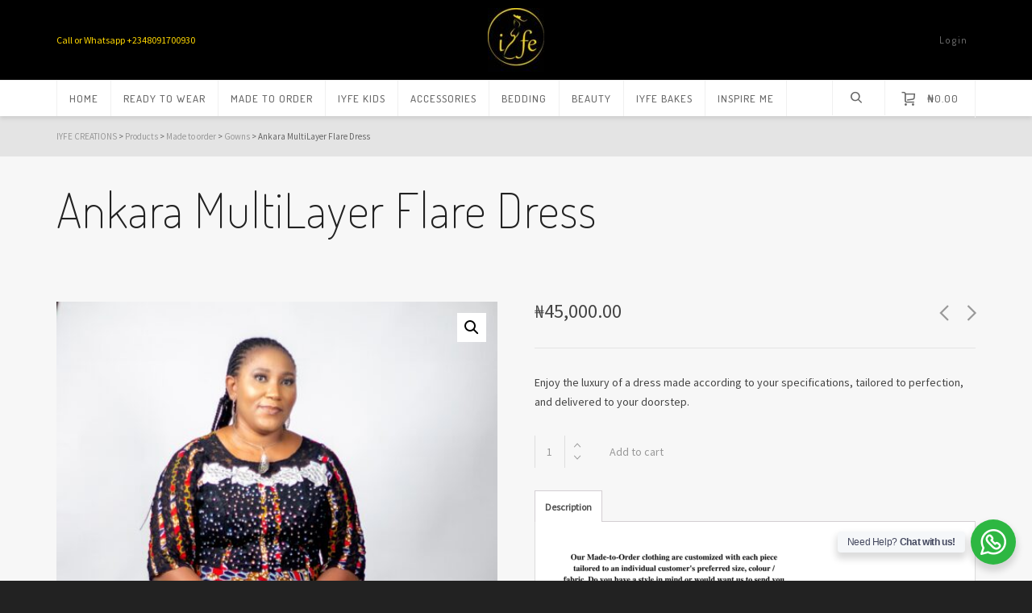

--- FILE ---
content_type: text/html; charset=UTF-8
request_url: https://iyfecreations.com/shop/made-to-order/gowns-made-to-order/ankara-multilayer-flare-dress/
body_size: 30251
content:

<!DOCTYPE html>

<!--// OPEN HTML //-->
<html lang="en-US">

<!--// OPEN HEAD //-->
<head>
    
    				<script>document.documentElement.className = document.documentElement.className + ' yes-js js_active js'</script>
				
            <!--// SITE TITLE //-->
            <title>Ankara MultiLayer Flare Dress | IYFE CREATIONS</title>

            <!--// SITE META //-->
            <meta charset="UTF-8"/>
                        	                <meta name="viewport" content="width=device-width, initial-scale=1.0"/>
                                    
            <!--// PINGBACK & FAVICON //-->
            <link rel="pingback" href="https://iyfecreations.com/xmlrpc.php"/>
            
                                                
            <script>function spbImageResizer_writeCookie(){the_cookie=document.cookie,the_cookie&&window.devicePixelRatio>=2&&(the_cookie="spb_image_resizer_pixel_ratio="+window.devicePixelRatio+";"+the_cookie,document.cookie=the_cookie)}spbImageResizer_writeCookie();</script>
            <script>
                writeCookie();
                function writeCookie() {
                    the_cookie = document.cookie;
                    if ( the_cookie ) {
                        if ( window.devicePixelRatio >= 2 ) {
                            the_cookie = "pixel_ratio=" + window.devicePixelRatio + ";" + the_cookie;
                            document.cookie = the_cookie;
                            //location = '';
                        }
                    }
                }
            </script>
        <meta name='robots' content='max-image-preview:large' />
<link rel='dns-prefetch' href='//maps.google.com' />
<link rel='dns-prefetch' href='//www.googletagmanager.com' />
<link rel='dns-prefetch' href='//www.google.com' />
<link rel='dns-prefetch' href='//fonts.googleapis.com' />
<link rel='preconnect' href='https://fonts.gstatic.com' crossorigin />
<link rel="alternate" type="application/rss+xml" title="IYFE CREATIONS &raquo; Feed" href="https://iyfecreations.com/feed/" />
<link rel="alternate" type="application/rss+xml" title="IYFE CREATIONS &raquo; Comments Feed" href="https://iyfecreations.com/comments/feed/" />

<!-- Facebook Meta -->
<meta property="og:title" content="Ankara MultiLayer Flare Dress - IYFE CREATIONS"/>
<meta property="og:type" content="article"/>
<meta property="og:url" content="https://iyfecreations.com/shop/made-to-order/gowns-made-to-order/ankara-multilayer-flare-dress/"/>
<meta property="og:site_name" content="IYFE CREATIONS"/>
<meta property="og:description" content="Enjoy the luxury of a dress made according to your specifications, tailored to perfection, and delivered to your doorstep.">
<meta property="og:image" content="https://iyfecreations.com/wp-content/uploads/2021/08/MG_97952-scaled.jpg"/>
<meta property="og:price:amount" content="45000" />
<meta property="og:price:currency" content="NGN" />

<!-- Twitter Card data -->
<meta name="twitter:card" content="summary_large_image">
<meta name="twitter:title" content="Ankara MultiLayer Flare Dress">
<meta name="twitter:description" content="Enjoy the luxury of a dress made according to your specifications, tailored to perfection, and delivered to your doorstep.">
<meta property="twitter:image:src" content="https://iyfecreations.com/wp-content/uploads/2021/08/MG_97952-scaled.jpg"/>
<meta name="twitter:data1" content="45000">
<meta name="twitter:label1" content="Price">


<script type="text/javascript">
/* <![CDATA[ */
window._wpemojiSettings = {"baseUrl":"https:\/\/s.w.org\/images\/core\/emoji\/14.0.0\/72x72\/","ext":".png","svgUrl":"https:\/\/s.w.org\/images\/core\/emoji\/14.0.0\/svg\/","svgExt":".svg","source":{"concatemoji":"https:\/\/iyfecreations.com\/wp-includes\/js\/wp-emoji-release.min.js?ver=6.4.3"}};
/*! This file is auto-generated */
!function(i,n){var o,s,e;function c(e){try{var t={supportTests:e,timestamp:(new Date).valueOf()};sessionStorage.setItem(o,JSON.stringify(t))}catch(e){}}function p(e,t,n){e.clearRect(0,0,e.canvas.width,e.canvas.height),e.fillText(t,0,0);var t=new Uint32Array(e.getImageData(0,0,e.canvas.width,e.canvas.height).data),r=(e.clearRect(0,0,e.canvas.width,e.canvas.height),e.fillText(n,0,0),new Uint32Array(e.getImageData(0,0,e.canvas.width,e.canvas.height).data));return t.every(function(e,t){return e===r[t]})}function u(e,t,n){switch(t){case"flag":return n(e,"\ud83c\udff3\ufe0f\u200d\u26a7\ufe0f","\ud83c\udff3\ufe0f\u200b\u26a7\ufe0f")?!1:!n(e,"\ud83c\uddfa\ud83c\uddf3","\ud83c\uddfa\u200b\ud83c\uddf3")&&!n(e,"\ud83c\udff4\udb40\udc67\udb40\udc62\udb40\udc65\udb40\udc6e\udb40\udc67\udb40\udc7f","\ud83c\udff4\u200b\udb40\udc67\u200b\udb40\udc62\u200b\udb40\udc65\u200b\udb40\udc6e\u200b\udb40\udc67\u200b\udb40\udc7f");case"emoji":return!n(e,"\ud83e\udef1\ud83c\udffb\u200d\ud83e\udef2\ud83c\udfff","\ud83e\udef1\ud83c\udffb\u200b\ud83e\udef2\ud83c\udfff")}return!1}function f(e,t,n){var r="undefined"!=typeof WorkerGlobalScope&&self instanceof WorkerGlobalScope?new OffscreenCanvas(300,150):i.createElement("canvas"),a=r.getContext("2d",{willReadFrequently:!0}),o=(a.textBaseline="top",a.font="600 32px Arial",{});return e.forEach(function(e){o[e]=t(a,e,n)}),o}function t(e){var t=i.createElement("script");t.src=e,t.defer=!0,i.head.appendChild(t)}"undefined"!=typeof Promise&&(o="wpEmojiSettingsSupports",s=["flag","emoji"],n.supports={everything:!0,everythingExceptFlag:!0},e=new Promise(function(e){i.addEventListener("DOMContentLoaded",e,{once:!0})}),new Promise(function(t){var n=function(){try{var e=JSON.parse(sessionStorage.getItem(o));if("object"==typeof e&&"number"==typeof e.timestamp&&(new Date).valueOf()<e.timestamp+604800&&"object"==typeof e.supportTests)return e.supportTests}catch(e){}return null}();if(!n){if("undefined"!=typeof Worker&&"undefined"!=typeof OffscreenCanvas&&"undefined"!=typeof URL&&URL.createObjectURL&&"undefined"!=typeof Blob)try{var e="postMessage("+f.toString()+"("+[JSON.stringify(s),u.toString(),p.toString()].join(",")+"));",r=new Blob([e],{type:"text/javascript"}),a=new Worker(URL.createObjectURL(r),{name:"wpTestEmojiSupports"});return void(a.onmessage=function(e){c(n=e.data),a.terminate(),t(n)})}catch(e){}c(n=f(s,u,p))}t(n)}).then(function(e){for(var t in e)n.supports[t]=e[t],n.supports.everything=n.supports.everything&&n.supports[t],"flag"!==t&&(n.supports.everythingExceptFlag=n.supports.everythingExceptFlag&&n.supports[t]);n.supports.everythingExceptFlag=n.supports.everythingExceptFlag&&!n.supports.flag,n.DOMReady=!1,n.readyCallback=function(){n.DOMReady=!0}}).then(function(){return e}).then(function(){var e;n.supports.everything||(n.readyCallback(),(e=n.source||{}).concatemoji?t(e.concatemoji):e.wpemoji&&e.twemoji&&(t(e.twemoji),t(e.wpemoji)))}))}((window,document),window._wpemojiSettings);
/* ]]> */
</script>

<style id='wp-emoji-styles-inline-css' type='text/css'>

	img.wp-smiley, img.emoji {
		display: inline !important;
		border: none !important;
		box-shadow: none !important;
		height: 1em !important;
		width: 1em !important;
		margin: 0 0.07em !important;
		vertical-align: -0.1em !important;
		background: none !important;
		padding: 0 !important;
	}
</style>
<link rel='stylesheet' id='wp-block-library-css' href='https://iyfecreations.com/wp-includes/css/dist/block-library/style.min.css?ver=6.4.3' type='text/css' media='all' />
<link rel='stylesheet' id='wc-blocks-vendors-style-css' href='https://iyfecreations.com/wp-content/plugins/woocommerce/packages/woocommerce-blocks/build/wc-blocks-vendors-style.css?ver=8.5.2' type='text/css' media='all' />
<link rel='stylesheet' id='wc-blocks-style-css' href='https://iyfecreations.com/wp-content/plugins/woocommerce/packages/woocommerce-blocks/build/wc-blocks-style.css?ver=8.5.2' type='text/css' media='all' />
<link rel='stylesheet' id='jquery-selectBox-css' href='https://iyfecreations.com/wp-content/plugins/yith-woocommerce-wishlist/assets/css/jquery.selectBox.css?ver=1.2.0' type='text/css' media='all' />
<link rel='stylesheet' id='yith-wcwl-font-awesome-css' href='https://iyfecreations.com/wp-content/plugins/yith-woocommerce-wishlist/assets/css/font-awesome.css?ver=4.7.0' type='text/css' media='all' />
<link rel='stylesheet' id='woocommerce_prettyPhoto_css-css' href='//iyfecreations.com/wp-content/plugins/woocommerce/assets/css/prettyPhoto.css?ver=3.1.6' type='text/css' media='all' />
<link rel='stylesheet' id='yith-wcwl-main-css' href='https://iyfecreations.com/wp-content/plugins/yith-woocommerce-wishlist/assets/css/style.css?ver=3.14.0' type='text/css' media='all' />
<style id='yith-wcwl-main-inline-css' type='text/css'>
.yith-wcwl-share li a{color: #FFFFFF;}.yith-wcwl-share li a:hover{color: #FFFFFF;}.yith-wcwl-share a.facebook{background: #39599E; background-color: #39599E;}.yith-wcwl-share a.facebook:hover{background: #39599E; background-color: #39599E;}.yith-wcwl-share a.twitter{background: #45AFE2; background-color: #45AFE2;}.yith-wcwl-share a.twitter:hover{background: #39599E; background-color: #39599E;}.yith-wcwl-share a.pinterest{background: #AB2E31; background-color: #AB2E31;}.yith-wcwl-share a.pinterest:hover{background: #39599E; background-color: #39599E;}.yith-wcwl-share a.email{background: #FBB102; background-color: #FBB102;}.yith-wcwl-share a.email:hover{background: #39599E; background-color: #39599E;}.yith-wcwl-share a.whatsapp{background: #00A901; background-color: #00A901;}.yith-wcwl-share a.whatsapp:hover{background: #39599E; background-color: #39599E;}
</style>
<style id='classic-theme-styles-inline-css' type='text/css'>
/*! This file is auto-generated */
.wp-block-button__link{color:#fff;background-color:#32373c;border-radius:9999px;box-shadow:none;text-decoration:none;padding:calc(.667em + 2px) calc(1.333em + 2px);font-size:1.125em}.wp-block-file__button{background:#32373c;color:#fff;text-decoration:none}
</style>
<style id='global-styles-inline-css' type='text/css'>
body{--wp--preset--color--black: #000000;--wp--preset--color--cyan-bluish-gray: #abb8c3;--wp--preset--color--white: #ffffff;--wp--preset--color--pale-pink: #f78da7;--wp--preset--color--vivid-red: #cf2e2e;--wp--preset--color--luminous-vivid-orange: #ff6900;--wp--preset--color--luminous-vivid-amber: #fcb900;--wp--preset--color--light-green-cyan: #7bdcb5;--wp--preset--color--vivid-green-cyan: #00d084;--wp--preset--color--pale-cyan-blue: #8ed1fc;--wp--preset--color--vivid-cyan-blue: #0693e3;--wp--preset--color--vivid-purple: #9b51e0;--wp--preset--gradient--vivid-cyan-blue-to-vivid-purple: linear-gradient(135deg,rgba(6,147,227,1) 0%,rgb(155,81,224) 100%);--wp--preset--gradient--light-green-cyan-to-vivid-green-cyan: linear-gradient(135deg,rgb(122,220,180) 0%,rgb(0,208,130) 100%);--wp--preset--gradient--luminous-vivid-amber-to-luminous-vivid-orange: linear-gradient(135deg,rgba(252,185,0,1) 0%,rgba(255,105,0,1) 100%);--wp--preset--gradient--luminous-vivid-orange-to-vivid-red: linear-gradient(135deg,rgba(255,105,0,1) 0%,rgb(207,46,46) 100%);--wp--preset--gradient--very-light-gray-to-cyan-bluish-gray: linear-gradient(135deg,rgb(238,238,238) 0%,rgb(169,184,195) 100%);--wp--preset--gradient--cool-to-warm-spectrum: linear-gradient(135deg,rgb(74,234,220) 0%,rgb(151,120,209) 20%,rgb(207,42,186) 40%,rgb(238,44,130) 60%,rgb(251,105,98) 80%,rgb(254,248,76) 100%);--wp--preset--gradient--blush-light-purple: linear-gradient(135deg,rgb(255,206,236) 0%,rgb(152,150,240) 100%);--wp--preset--gradient--blush-bordeaux: linear-gradient(135deg,rgb(254,205,165) 0%,rgb(254,45,45) 50%,rgb(107,0,62) 100%);--wp--preset--gradient--luminous-dusk: linear-gradient(135deg,rgb(255,203,112) 0%,rgb(199,81,192) 50%,rgb(65,88,208) 100%);--wp--preset--gradient--pale-ocean: linear-gradient(135deg,rgb(255,245,203) 0%,rgb(182,227,212) 50%,rgb(51,167,181) 100%);--wp--preset--gradient--electric-grass: linear-gradient(135deg,rgb(202,248,128) 0%,rgb(113,206,126) 100%);--wp--preset--gradient--midnight: linear-gradient(135deg,rgb(2,3,129) 0%,rgb(40,116,252) 100%);--wp--preset--font-size--small: 13px;--wp--preset--font-size--medium: 20px;--wp--preset--font-size--large: 36px;--wp--preset--font-size--x-large: 42px;--wp--preset--spacing--20: 0.44rem;--wp--preset--spacing--30: 0.67rem;--wp--preset--spacing--40: 1rem;--wp--preset--spacing--50: 1.5rem;--wp--preset--spacing--60: 2.25rem;--wp--preset--spacing--70: 3.38rem;--wp--preset--spacing--80: 5.06rem;--wp--preset--shadow--natural: 6px 6px 9px rgba(0, 0, 0, 0.2);--wp--preset--shadow--deep: 12px 12px 50px rgba(0, 0, 0, 0.4);--wp--preset--shadow--sharp: 6px 6px 0px rgba(0, 0, 0, 0.2);--wp--preset--shadow--outlined: 6px 6px 0px -3px rgba(255, 255, 255, 1), 6px 6px rgba(0, 0, 0, 1);--wp--preset--shadow--crisp: 6px 6px 0px rgba(0, 0, 0, 1);}:where(.is-layout-flex){gap: 0.5em;}:where(.is-layout-grid){gap: 0.5em;}body .is-layout-flow > .alignleft{float: left;margin-inline-start: 0;margin-inline-end: 2em;}body .is-layout-flow > .alignright{float: right;margin-inline-start: 2em;margin-inline-end: 0;}body .is-layout-flow > .aligncenter{margin-left: auto !important;margin-right: auto !important;}body .is-layout-constrained > .alignleft{float: left;margin-inline-start: 0;margin-inline-end: 2em;}body .is-layout-constrained > .alignright{float: right;margin-inline-start: 2em;margin-inline-end: 0;}body .is-layout-constrained > .aligncenter{margin-left: auto !important;margin-right: auto !important;}body .is-layout-constrained > :where(:not(.alignleft):not(.alignright):not(.alignfull)){max-width: var(--wp--style--global--content-size);margin-left: auto !important;margin-right: auto !important;}body .is-layout-constrained > .alignwide{max-width: var(--wp--style--global--wide-size);}body .is-layout-flex{display: flex;}body .is-layout-flex{flex-wrap: wrap;align-items: center;}body .is-layout-flex > *{margin: 0;}body .is-layout-grid{display: grid;}body .is-layout-grid > *{margin: 0;}:where(.wp-block-columns.is-layout-flex){gap: 2em;}:where(.wp-block-columns.is-layout-grid){gap: 2em;}:where(.wp-block-post-template.is-layout-flex){gap: 1.25em;}:where(.wp-block-post-template.is-layout-grid){gap: 1.25em;}.has-black-color{color: var(--wp--preset--color--black) !important;}.has-cyan-bluish-gray-color{color: var(--wp--preset--color--cyan-bluish-gray) !important;}.has-white-color{color: var(--wp--preset--color--white) !important;}.has-pale-pink-color{color: var(--wp--preset--color--pale-pink) !important;}.has-vivid-red-color{color: var(--wp--preset--color--vivid-red) !important;}.has-luminous-vivid-orange-color{color: var(--wp--preset--color--luminous-vivid-orange) !important;}.has-luminous-vivid-amber-color{color: var(--wp--preset--color--luminous-vivid-amber) !important;}.has-light-green-cyan-color{color: var(--wp--preset--color--light-green-cyan) !important;}.has-vivid-green-cyan-color{color: var(--wp--preset--color--vivid-green-cyan) !important;}.has-pale-cyan-blue-color{color: var(--wp--preset--color--pale-cyan-blue) !important;}.has-vivid-cyan-blue-color{color: var(--wp--preset--color--vivid-cyan-blue) !important;}.has-vivid-purple-color{color: var(--wp--preset--color--vivid-purple) !important;}.has-black-background-color{background-color: var(--wp--preset--color--black) !important;}.has-cyan-bluish-gray-background-color{background-color: var(--wp--preset--color--cyan-bluish-gray) !important;}.has-white-background-color{background-color: var(--wp--preset--color--white) !important;}.has-pale-pink-background-color{background-color: var(--wp--preset--color--pale-pink) !important;}.has-vivid-red-background-color{background-color: var(--wp--preset--color--vivid-red) !important;}.has-luminous-vivid-orange-background-color{background-color: var(--wp--preset--color--luminous-vivid-orange) !important;}.has-luminous-vivid-amber-background-color{background-color: var(--wp--preset--color--luminous-vivid-amber) !important;}.has-light-green-cyan-background-color{background-color: var(--wp--preset--color--light-green-cyan) !important;}.has-vivid-green-cyan-background-color{background-color: var(--wp--preset--color--vivid-green-cyan) !important;}.has-pale-cyan-blue-background-color{background-color: var(--wp--preset--color--pale-cyan-blue) !important;}.has-vivid-cyan-blue-background-color{background-color: var(--wp--preset--color--vivid-cyan-blue) !important;}.has-vivid-purple-background-color{background-color: var(--wp--preset--color--vivid-purple) !important;}.has-black-border-color{border-color: var(--wp--preset--color--black) !important;}.has-cyan-bluish-gray-border-color{border-color: var(--wp--preset--color--cyan-bluish-gray) !important;}.has-white-border-color{border-color: var(--wp--preset--color--white) !important;}.has-pale-pink-border-color{border-color: var(--wp--preset--color--pale-pink) !important;}.has-vivid-red-border-color{border-color: var(--wp--preset--color--vivid-red) !important;}.has-luminous-vivid-orange-border-color{border-color: var(--wp--preset--color--luminous-vivid-orange) !important;}.has-luminous-vivid-amber-border-color{border-color: var(--wp--preset--color--luminous-vivid-amber) !important;}.has-light-green-cyan-border-color{border-color: var(--wp--preset--color--light-green-cyan) !important;}.has-vivid-green-cyan-border-color{border-color: var(--wp--preset--color--vivid-green-cyan) !important;}.has-pale-cyan-blue-border-color{border-color: var(--wp--preset--color--pale-cyan-blue) !important;}.has-vivid-cyan-blue-border-color{border-color: var(--wp--preset--color--vivid-cyan-blue) !important;}.has-vivid-purple-border-color{border-color: var(--wp--preset--color--vivid-purple) !important;}.has-vivid-cyan-blue-to-vivid-purple-gradient-background{background: var(--wp--preset--gradient--vivid-cyan-blue-to-vivid-purple) !important;}.has-light-green-cyan-to-vivid-green-cyan-gradient-background{background: var(--wp--preset--gradient--light-green-cyan-to-vivid-green-cyan) !important;}.has-luminous-vivid-amber-to-luminous-vivid-orange-gradient-background{background: var(--wp--preset--gradient--luminous-vivid-amber-to-luminous-vivid-orange) !important;}.has-luminous-vivid-orange-to-vivid-red-gradient-background{background: var(--wp--preset--gradient--luminous-vivid-orange-to-vivid-red) !important;}.has-very-light-gray-to-cyan-bluish-gray-gradient-background{background: var(--wp--preset--gradient--very-light-gray-to-cyan-bluish-gray) !important;}.has-cool-to-warm-spectrum-gradient-background{background: var(--wp--preset--gradient--cool-to-warm-spectrum) !important;}.has-blush-light-purple-gradient-background{background: var(--wp--preset--gradient--blush-light-purple) !important;}.has-blush-bordeaux-gradient-background{background: var(--wp--preset--gradient--blush-bordeaux) !important;}.has-luminous-dusk-gradient-background{background: var(--wp--preset--gradient--luminous-dusk) !important;}.has-pale-ocean-gradient-background{background: var(--wp--preset--gradient--pale-ocean) !important;}.has-electric-grass-gradient-background{background: var(--wp--preset--gradient--electric-grass) !important;}.has-midnight-gradient-background{background: var(--wp--preset--gradient--midnight) !important;}.has-small-font-size{font-size: var(--wp--preset--font-size--small) !important;}.has-medium-font-size{font-size: var(--wp--preset--font-size--medium) !important;}.has-large-font-size{font-size: var(--wp--preset--font-size--large) !important;}.has-x-large-font-size{font-size: var(--wp--preset--font-size--x-large) !important;}
.wp-block-navigation a:where(:not(.wp-element-button)){color: inherit;}
:where(.wp-block-post-template.is-layout-flex){gap: 1.25em;}:where(.wp-block-post-template.is-layout-grid){gap: 1.25em;}
:where(.wp-block-columns.is-layout-flex){gap: 2em;}:where(.wp-block-columns.is-layout-grid){gap: 2em;}
.wp-block-pullquote{font-size: 1.5em;line-height: 1.6;}
</style>
<link rel='stylesheet' id='redux-extendify-styles-css' href='https://iyfecreations.com/wp-content/plugins/redux-framework/redux-core/assets/css/extendify-utilities.css?ver=4.4.11' type='text/css' media='all' />
<link rel='stylesheet' id='uwac-css' href='https://iyfecreations.com/wp-content/plugins/codecanyon-ultimate-whatsapp-chat-support-for-wordpress-1.1.0/public/css/uwac-public.css?ver=1.1.0' type='text/css' media='all' />
<link rel='stylesheet' id='uwac_dynamic-themes-css' href='https://iyfecreations.com/wp-admin/admin-ajax.php?action=uwac_dynamic_themes&#038;ver=1.1.0' type='text/css' media='all' />
<link rel='stylesheet' id='contact-form-7-css' href='https://iyfecreations.com/wp-content/plugins/contact-form-7/includes/css/styles.css?ver=5.6.4' type='text/css' media='all' />
<link rel='stylesheet' id='rs-plugin-settings-css' href='https://iyfecreations.com/wp-content/plugins/revslider/public/assets/css/rs6.css?ver=6.2.21' type='text/css' media='all' />
<style id='rs-plugin-settings-inline-css' type='text/css'>
#rs-demo-id {}
</style>
<link rel='stylesheet' id='spb-frontend-css' href='https://iyfecreations.com/wp-content/plugins/swift-framework/includes/page-builder/frontend-assets/css/spb-styles.css' type='text/css' media='all' />
<link rel='stylesheet' id='swift-slider-min-css' href='https://iyfecreations.com/wp-content/plugins/swift-framework/includes/swift-slider/assets/css/swift-slider.min.css' type='text/css' media='all' />
<link rel='stylesheet' id='photoswipe-css' href='https://iyfecreations.com/wp-content/plugins/woocommerce/assets/css/photoswipe/photoswipe.min.css?ver=7.0.1' type='text/css' media='all' />
<link rel='stylesheet' id='photoswipe-default-skin-css' href='https://iyfecreations.com/wp-content/plugins/woocommerce/assets/css/photoswipe/default-skin/default-skin.min.css?ver=7.0.1' type='text/css' media='all' />
<link rel='stylesheet' id='woocommerce-layout-css' href='https://iyfecreations.com/wp-content/plugins/woocommerce/assets/css/woocommerce-layout.css?ver=7.0.1' type='text/css' media='all' />
<link rel='stylesheet' id='woocommerce-smallscreen-css' href='https://iyfecreations.com/wp-content/plugins/woocommerce/assets/css/woocommerce-smallscreen.css?ver=7.0.1' type='text/css' media='only screen and (max-width: 768px)' />
<link rel='stylesheet' id='woocommerce-general-css' href='https://iyfecreations.com/wp-content/plugins/woocommerce/assets/css/woocommerce.css?ver=7.0.1' type='text/css' media='all' />
<style id='woocommerce-inline-inline-css' type='text/css'>
.woocommerce form .form-row .required { visibility: visible; }
</style>
<link rel='stylesheet' id='woocommerce-product-attachment-css' href='https://iyfecreations.com/wp-content/plugins/woo-product-attachment/public/css/woocommerce-product-attachment-public.css?ver=2.1.6' type='text/css' media='all' />
<link rel='stylesheet' id='jquery-colorbox-css' href='https://iyfecreations.com/wp-content/plugins/yith-woocommerce-compare/assets/css/colorbox.css?ver=1.4.21' type='text/css' media='all' />
<link rel='stylesheet' id='cardinal-parent-style-css' href='https://iyfecreations.com/wp-content/themes/cardinal/style.css?ver=6.4.3' type='text/css' media='all' />
<!--[if lt IE 9]>
<link rel='stylesheet' id='vc_lte_ie9-css' href='https://iyfecreations.com/wp-content/plugins/js_composer/assets/css/vc_lte_ie9.min.css?ver=6.0.5' type='text/css' media='screen' />
<![endif]-->
<link rel='stylesheet' id='bsf-Defaults-css' href='https://iyfecreations.com/wp-content/uploads/smile_fonts/Defaults/Defaults.css?ver=6.4.3' type='text/css' media='all' />
<link rel='stylesheet' id='bootstrap-css' href='https://iyfecreations.com/wp-content/themes/cardinal/css/bootstrap.min.css' type='text/css' media='all' />
<link rel='stylesheet' id='font-awesome-v5-css' href='https://iyfecreations.com/wp-content/themes/cardinal/css/font-awesome.min.css?ver=5.10.1' type='text/css' media='all' />
<link rel='stylesheet' id='font-awesome-v4shims-css' href='https://iyfecreations.com/wp-content/themes/cardinal/css/v4-shims.min.css' type='text/css' media='all' />
<link rel='stylesheet' id='ssgizmo-css' href='https://iyfecreations.com/wp-content/themes/cardinal/css/ss-gizmo.css' type='text/css' media='all' />
<link rel='stylesheet' id='sf-main-css' href='https://iyfecreations.com/wp-content/themes/cardinal-child/style.css' type='text/css' media='all' />
<link rel='stylesheet' id='sf-woocommerce-css' href='https://iyfecreations.com/wp-content/themes/cardinal/css/sf-woocommerce.css' type='text/css' media='screen' />
<link rel='stylesheet' id='sf-responsive-css' href='https://iyfecreations.com/wp-content/themes/cardinal/css/responsive.css' type='text/css' media='screen' />
<link rel="preload" as="style" href="https://fonts.googleapis.com/css?family=Dosis:400,200,500,700%7CSource%20Sans%20Pro&#038;subset=latin&#038;display=swap&#038;ver=1667063389" /><link rel="stylesheet" href="https://fonts.googleapis.com/css?family=Dosis:400,200,500,700%7CSource%20Sans%20Pro&#038;subset=latin&#038;display=swap&#038;ver=1667063389" media="print" onload="this.media='all'"><noscript><link rel="stylesheet" href="https://fonts.googleapis.com/css?family=Dosis:400,200,500,700%7CSource%20Sans%20Pro&#038;subset=latin&#038;display=swap&#038;ver=1667063389" /></noscript><script type="text/javascript" src="https://iyfecreations.com/wp-includes/js/jquery/jquery.min.js?ver=3.7.1" id="jquery-core-js"></script>
<script type="text/javascript" src="https://iyfecreations.com/wp-includes/js/jquery/jquery-migrate.min.js?ver=3.4.1" id="jquery-migrate-js"></script>
<script type="text/javascript" src="https://iyfecreations.com/wp-content/plugins/codecanyon-ultimate-whatsapp-chat-support-for-wordpress-1.1.0/public/js/uwac-public.js?ver=1.1.0" id="uwac-js"></script>
<script type="text/javascript" src="https://iyfecreations.com/wp-content/plugins/revslider/public/assets/js/rbtools.min.js?ver=6.2.21" id="tp-tools-js"></script>
<script type="text/javascript" src="https://iyfecreations.com/wp-content/plugins/revslider/public/assets/js/rs6.min.js?ver=6.2.21" id="revmin-js"></script>
<script type="text/javascript" src="https://iyfecreations.com/wp-content/plugins/swift-framework/public/js/lib/jquery.viewports.min.js" id="jquery-viewports-js"></script>
<script type="text/javascript" src="https://iyfecreations.com/wp-content/plugins/swift-framework/public/js/lib/jquery.smartresize.min.js" id="jquery-smartresize-js"></script>
<script type="text/javascript" src="https://iyfecreations.com/wp-content/plugins/woocommerce/assets/js/jquery-blockui/jquery.blockUI.min.js?ver=2.7.0-wc.7.0.1" id="jquery-blockui-js"></script>
<script type="text/javascript" id="wc-add-to-cart-js-extra">
/* <![CDATA[ */
var wc_add_to_cart_params = {"ajax_url":"\/wp-admin\/admin-ajax.php","wc_ajax_url":"\/?wc-ajax=%%endpoint%%","i18n_view_cart":"View cart","cart_url":"https:\/\/iyfecreations.com\/cart\/","is_cart":"","cart_redirect_after_add":"no"};
/* ]]> */
</script>
<script type="text/javascript" src="https://iyfecreations.com/wp-content/plugins/woocommerce/assets/js/frontend/add-to-cart.min.js?ver=7.0.1" id="wc-add-to-cart-js"></script>
<script type="text/javascript" src="https://iyfecreations.com/wp-content/plugins/js_composer/assets/js/vendors/woocommerce-add-to-cart.js?ver=6.0.5" id="vc_woocommerce-add-to-cart-js-js"></script>
<script type="text/javascript" src="https://iyfecreations.com/wp-content/plugins/woo-product-attachment/public/js/woocommerce-product-attachment-public.js?ver=2.1.6" id="woocommerce-product-attachment-js"></script>

<!-- Google Analytics snippet added by Site Kit -->
<script type="text/javascript" src="https://www.googletagmanager.com/gtag/js?id=UA-230780180-1" id="google_gtagjs-js" async></script>
<script type="text/javascript" id="google_gtagjs-js-after">
/* <![CDATA[ */
window.dataLayer = window.dataLayer || [];function gtag(){dataLayer.push(arguments);}
gtag('set', 'linker', {"domains":["iyfecreations.com"]} );
gtag("js", new Date());
gtag("set", "developer_id.dZTNiMT", true);
gtag("config", "UA-230780180-1", {"anonymize_ip":true});
gtag("config", "G-53PRQ9749G");
/* ]]> */
</script>

<!-- End Google Analytics snippet added by Site Kit -->
<link rel="https://api.w.org/" href="https://iyfecreations.com/wp-json/" /><link rel="alternate" type="application/json" href="https://iyfecreations.com/wp-json/wp/v2/product/48256" /><link rel="EditURI" type="application/rsd+xml" title="RSD" href="https://iyfecreations.com/xmlrpc.php?rsd" />
<meta name="generator" content="WordPress 6.4.3" />
<meta name="generator" content="WooCommerce 7.0.1" />
<link rel="canonical" href="https://iyfecreations.com/shop/made-to-order/gowns-made-to-order/ankara-multilayer-flare-dress/" />
<link rel='shortlink' href='https://iyfecreations.com/?p=48256' />
<link rel="alternate" type="application/json+oembed" href="https://iyfecreations.com/wp-json/oembed/1.0/embed?url=https%3A%2F%2Fiyfecreations.com%2Fshop%2Fmade-to-order%2Fgowns-made-to-order%2Fankara-multilayer-flare-dress%2F" />
<link rel="alternate" type="text/xml+oembed" href="https://iyfecreations.com/wp-json/oembed/1.0/embed?url=https%3A%2F%2Fiyfecreations.com%2Fshop%2Fmade-to-order%2Fgowns-made-to-order%2Fankara-multilayer-flare-dress%2F&#038;format=xml" />
<meta name="generator" content="Redux 4.4.11" /><meta name="generator" content="Site Kit by Google 1.116.0" />			<script type="text/javascript">
			var ajaxurl = 'https://iyfecreations.com/wp-admin/admin-ajax.php';
			</script>
				<noscript><style>.woocommerce-product-gallery{ opacity: 1 !important; }</style></noscript>
	<style type="text/css">.recentcomments a{display:inline !important;padding:0 !important;margin:0 !important;}</style><!--[if lt IE 9]><script data-cfasync="false" src="https://iyfecreations.com/wp-content/themes/cardinal/js/respond.js"></script><script data-cfasync="false" src="https://iyfecreations.com/wp-content/themes/cardinal/js/html5shiv.js"></script><script data-cfasync="false" src="https://iyfecreations.com/wp-content/themes/cardinal/js/excanvas.compiled.js"></script><![endif]--><style type="text/css">
::selection, ::-moz-selection {background-color: #ffd700; color: #fff;}.accent-bg, .funded-bar .bar {background-color:#ffd700;}.accent {color:#ffd700;}.recent-post figure, span.highlighted, span.dropcap4, .loved-item:hover .loved-count, .flickr-widget li, .portfolio-grid li, .wpcf7 input.wpcf7-submit[type="submit"], .woocommerce-page nav.woocommerce-pagination ul li span.current, .woocommerce nav.woocommerce-pagination ul li span.current, figcaption .product-added, .woocommerce .wc-new-badge, .yith-wcwl-wishlistexistsbrowse a, .yith-wcwl-wishlistaddedbrowse a, .woocommerce .widget_layered_nav ul li.chosen > *, .woocommerce .widget_layered_nav_filters ul li a, .sticky-post-icon, .fw-video-close:hover {background-color: #ffd700!important; color: #ffffff;}a:hover, #sidebar a:hover, .pagination-wrap a:hover, .carousel-nav a:hover, .portfolio-pagination div:hover > i, #footer a:hover, .beam-me-up a:hover span, .portfolio-item .portfolio-item-permalink, .read-more-link, .blog-item .read-more, .blog-item-details a:hover, .author-link, #reply-title small a, span.dropcap2, .spb_divider.go_to_top a, .love-it-wrapper .loved, .comments-likes .loved span.love-count, .item-link:hover, #header-translation p a, #breadcrumbs a:hover, .ui-widget-content a:hover, .yith-wcwl-add-button a:hover, #product-img-slider li a.zoom:hover, .woocommerce .star-rating span, .article-body-wrap .share-links a:hover, ul.member-contact li a:hover, .price ins, .bag-product a.remove:hover, .bag-product-title a:hover, #back-to-top:hover,  ul.member-contact li a:hover, .fw-video-link-image:hover i, .ajax-search-results .all-results:hover, .search-result h5 a:hover .ui-state-default a:hover, .fw-video-link-icon:hover {color: #ffd700;}.carousel-wrap > a:hover, #mobile-menu ul li:hover > a {color: #ffd700!important;}.read-more i:before, .read-more em:before {color: #ffd700;}input[type="text"]:focus, input[type="email"]:focus, textarea:focus, .bypostauthor .comment-wrap .comment-avatar,.search-form input:focus, .wpcf7 input:focus, .wpcf7 textarea:focus, .ginput_container input:focus, .ginput_container textarea:focus, .mymail-form input:focus, .mymail-form textarea:focus, input[type="tel"]:focus, input[type="number"]:focus {border-color: #ffd700!important;}nav .menu ul li:first-child:after,.navigation a:hover > .nav-text, .returning-customer a:hover {border-bottom-color: #ffd700;}nav .menu ul ul li:first-child:after {border-right-color: #ffd700;}.spb_impact_text .spb_call_text {border-left-color: #ffd700;}.spb_impact_text .spb_button span {color: #fff;}.woocommerce .free-badge {background-color: #00425e; color: #ffffff;}a[rel="tooltip"], ul.member-contact li a, a.text-link, .tags-wrap .tags a, .logged-in-as a, .comment-meta-actions .edit-link, .comment-meta-actions .comment-reply, .read-more {border-color: #999999;}.super-search-go {border-color: #ffd700!important;}.super-search-go:hover {background: #ffd700!important;border-color: #ffd700!important;}.owl-pagination .owl-page span {background-color: #e4e4e4;}.owl-pagination .owl-page::after {background-color: #ffd700;}.owl-pagination .owl-page:hover span, .owl-pagination .owl-page.active a {background-color: #00425e;}body.header-below-slider .home-slider-wrap #slider-continue:hover {border-color: #ffd700;}body.header-below-slider .home-slider-wrap #slider-continue:hover i {color: #ffd700;}#one-page-nav li a:hover > i {background: #ffd700;}#one-page-nav li.selected a:hover > i {border-color: #ffd700;}#one-page-nav li .hover-caption {background: #ffd700; color: #ffffff;}#one-page-nav li .hover-caption:after {border-left-color: #ffd700;}.loading-bar-transition .pace .pace-progress {background-color: #ffd700;}body, .layout-fullwidth #container {background-color: #222222;background-size: auto;}#main-container, .tm-toggle-button-wrap a {background-color: #f7f7f7;}a, .ui-widget-content a, #respond .form-submit input[type="submit"] {color: #999999;}a:hover, a:focus {color: #ffd700;}.pagination-wrap li a:hover, ul.bar-styling li:not(.selected) > a:hover, ul.bar-styling li > .comments-likes:hover, ul.page-numbers li > a:hover, ul.page-numbers li > span.current {color: #ffffff!important;background: #ffd700;border-color: #ffd700;}ul.bar-styling li > .comments-likes:hover * {color: #ffffff!important;}.pagination-wrap li a, .pagination-wrap li span, .pagination-wrap li span.expand, ul.bar-styling li > a, ul.bar-styling li > div, ul.page-numbers li > a, ul.page-numbers li > span, .curved-bar-styling, ul.bar-styling li > form input, .spb_directory_filter_below {border-color: #e4e4e4;}ul.bar-styling li > a, ul.bar-styling li > span, ul.bar-styling li > div, ul.bar-styling li > form input {background-color: #f7f7f7;}input[type="text"], input[type="email"], input[type="password"], textarea, select, .wpcf7 input[type="text"], .wpcf7 input[type="email"], .wpcf7 textarea, .wpcf7 select, .ginput_container input[type="text"], .ginput_container input[type="email"], .ginput_container textarea, .ginput_container select, .mymail-form input[type="text"], .mymail-form input[type="email"], .mymail-form textarea, .mymail-form select, input[type="date"], input[type="tel"], input.input-text, input[type="number"] {border-color: #e4e4e4;background-color: #f4f4f4;color:#222222;}input[type="submit"], button[type="submit"], input[type="file"], select {border-color: #e4e4e4;}input[type="submit"]:hover, button[type="submit"]:hover, .wpcf7 input.wpcf7-submit[type="submit"]:hover, .gform_wrapper input[type="submit"]:hover, .mymail-form input[type="submit"]:hover {background: #00425e!important;border-color: #ffffff!important; color: #ffffff!important;}textarea:focus, input:focus {border-color: #999!important;}.modal-header {background: #f7f7f7;}.recent-post .post-details, .portfolio-item h5.portfolio-subtitle, .search-item-content time, .search-item-content span, .portfolio-details-wrap .date {color: #999999;}ul.bar-styling li.facebook > a:hover {color: #fff!important;background: #3b5998;border-color: #3b5998;}ul.bar-styling li.twitter > a:hover {color: #fff!important;background: #4099FF;border-color: #4099FF;}ul.bar-styling li.google-plus > a:hover {color: #fff!important;background: #d34836;border-color: #d34836;}ul.bar-styling li.pinterest > a:hover {color: #fff!important;background: #cb2027;border-color: #cb2027;}#top-bar {background: #ffffff;}#top-bar .tb-text {color: #222222;}#top-bar .tb-text > a, #top-bar nav .menu > li > a {color: #666666;}#top-bar .menu li {border-left-color: #e3e3e3; border-right-color: #e3e3e3;}#top-bar .menu > li > a, #top-bar .menu > li.parent:after {color: #666666;}#top-bar .menu > li > a:hover, #top-bar a:hover {color: #fe504f;}.header-wrap, .header-standard-overlay #header, .vertical-header .header-wrap #header-section, #header-section .is-sticky #header.sticky-header {background-color:#000000;}.header-left, .header-right, .vertical-menu-bottom .copyright {color: #ffd700;}.header-left a, .header-right a, .vertical-menu-bottom .copyright a, #header .header-left ul.menu > li > a.header-search-link-alt, #header .header-right ul.menu > li > a.header-search-link-alt {color: #ffd700;}.header-left a:hover, .header-right a:hover, .vertical-menu-bottom .copyright a:hover {color: #ffffff;}#header .header-left ul.menu > li:hover > a.header-search-link-alt, #header .header-right ul.menu > li:hover > a.header-search-link-alt {color: #ffffff!important;}#header-search a:hover, .super-search-close:hover {color: #ffd700;}.sf-super-search {background-color: #00425e;}.sf-super-search .search-options .ss-dropdown > span, .sf-super-search .search-options input {color: #ffd700; border-bottom-color: #ffd700;}.sf-super-search .search-options .ss-dropdown ul li .fa-check {color: #ffd700;}.sf-super-search-go:hover, .sf-super-search-close:hover { background-color: #ffd700; border-color: #ffd700; color: #ffffff;}#header-languages .current-language {background: #f7f7f7; color: #000000;}#header-section #main-nav {border-top-color: #f0f0f0;}.ajax-search-wrap {background-color:#fff}.ajax-search-wrap, .ajax-search-results, .search-result-pt .search-result, .vertical-header .ajax-search-results {border-color: #f0f0f0;}.page-content {border-bottom-color: #e4e4e4;}.ajax-search-wrap input[type="text"], .search-result-pt h6, .no-search-results h6, .search-result h5 a, .no-search-results p {color: #666666;}.search-item-content time {color: #f0f0f0;}.header-wrap, .vertical-header .header-wrap, #header-section .is-sticky .sticky-header, #header-section.header-5 #header {-moz-box-shadow: 0 3px 5px rgba(0,0,0,.1);-webkit-box-shadow: 0 3px 5px rgba(0,0,0,.1);box-shadow: 0 3px 5px rgba(0,0,0,.1);}#mobile-top-text, #mobile-header {background-color: #000000;border-bottom-color:#e4e4e4;}#mobile-top-text, #mobile-logo h1 {color: #ffd700;}#mobile-top-text a, #mobile-header a {color: #ffd700;}#mobile-header a.mobile-menu-link span.menu-bars, #mobile-header a.mobile-menu-link span.menu-bars:before, #mobile-header a.mobile-menu-link span.menu-bars:after {background-color: #ffd700;}#mobile-menu-wrap, #mobile-cart-wrap {background-color: #222222;color: #e4e4e4;}.mobile-search-form input[type="text"] {color: #e4e4e4;border-bottom-color: #444;}#mobile-menu-wrap a, #mobile-cart-wrap a:not(.sf-button) {color: #fff;}#mobile-menu-wrap a:hover, #mobile-cart-wrap a:not(.sf-button):hover {color: #ffd700;}#mobile-cart-wrap .shopping-bag-item > a.cart-contents, #mobile-cart-wrap .bag-product, #mobile-cart-wrap .bag-empty {border-bottom-color: #444;}#mobile-menu ul li, .mobile-cart-menu li, .mobile-cart-menu .bag-header, .mobile-cart-menu .bag-product, .mobile-cart-menu .bag-empty {border-color: #444;}a.mobile-menu-link span, a.mobile-menu-link span:before, a.mobile-menu-link span:after {background: #fff;}a.mobile-menu-link:hover span, a.mobile-menu-link:hover span:before, a.mobile-menu-link:hover span:after {background: #ffd700;}.full-center #main-navigation ul.menu > li > a, .full-center .header-right ul.menu > li > a, .full-center nav.float-alt-menu ul.menu > li > a, .full-center .header-right div.text {height:79px;line-height:79px;}.full-center #header, .full-center .float-menu {height:79px;}.full-center nav li.menu-item.sf-mega-menu > ul.sub-menu, .full-center .ajax-search-wrap {top:79px!important;}.browser-ff #logo a {height:79px;}.browser-ff .full-center #logo a, .full-center #logo {height:79px;}#logo.has-img img {max-height:100px;}#mobile-logo.has-img img {max-height:100px;}#logo.has-img, .header-left, .header-right {height:79px;}#mobile-logo {max-height:79px;max-width:70px;}.full-center #logo.has-img a > img {height: 79px;}#logo.no-img, #logo.no-img a, .header-left, .header-right {line-height:79px;}#logo img.retina {width:35px;}#main-nav, .header-wrap[class*="page-header-naked"] #header-section .is-sticky #main-nav, #header-section .is-sticky .sticky-header, #header-section.header-5 #header, .header-wrap[class*="page-header-naked"] #header .is-sticky .sticky-header, .header-wrap[class*="page-header-naked"] #header-section.header-5 #header .is-sticky .sticky-header {background-color: #fff;}#main-nav {border-color: #f0f0f0;border-top-style: solid;}nav#main-navigation .menu > li > a span.nav-line {background-color: #07c1b6;}.show-menu {background-color: #00425e;color: #ffffff;}nav .menu > li:before {background: #07c1b6;}nav .menu .sub-menu .parent > a:after {border-left-color: #07c1b6;}nav .menu ul.sub-menu {background-color: #FFFFFF;}nav .menu ul.sub-menu li {border-top-color: #f0f0f0;border-top-style: solid;}li.menu-item.sf-mega-menu > ul.sub-menu > li {border-top-color: #f0f0f0;border-top-style: solid;}li.menu-item.sf-mega-menu > ul.sub-menu > li {border-right-color: #f0f0f0;border-right-style: solid;}nav .menu > li.menu-item > a, nav.std-menu .menu > li > a {color: #666666;}#main-nav ul.menu > li, #main-nav ul.menu > li:first-child, #main-nav ul.menu > li:first-child, .full-center nav#main-navigation ul.menu > li, .full-center nav#main-navigation ul.menu > li:first-child, .full-center #header nav.float-alt-menu ul.menu > li {border-color: #f0f0f0;}nav ul.menu > li.menu-item.sf-menu-item-btn > a > span.menu-item-text {border-color: #666666;background-color: #666666;color: #ffd700;}nav ul.menu > li.menu-item.sf-menu-item-btn:hover > a > span.menu-item-text {border-color: #ffd700; background-color: #ffd700; color: #ffffff;}nav .menu li.current-menu-ancestor > a, nav .menu li.current-menu-item > a, nav .menu li.current-scroll-item > a, #mobile-menu .menu ul li.current-menu-item > a {background-color:#ffffff;color: #111111;}#header-section.header-5 #header nav.float-alt-menu {margin-right:0;}nav .menu > li.menu-item:hover > a, nav.std-menu .menu > li:hover > a {background-color:#ffffff;color: #ffd700!important;}nav .menu ul.sub-menu li.menu-item > a, nav .menu ul.sub-menu li > span, nav.std-menu ul.sub-menu {color: #666666;}nav .menu ul.sub-menu li.menu-item:hover > a {color: #000000!important; background: #f7f7f7;}nav .menu li.parent > a:after, nav .menu li.parent > a:after:hover {color: #aaa;}nav .menu ul.sub-menu li.current-menu-ancestor > a, nav .menu ul.sub-menu li.current-menu-item > a {color: #000000!important; background: #f7f7f7;}#main-nav .header-right ul.menu > li, .wishlist-item {border-left-color: #f0f0f0;}.bag-header, .bag-product, .bag-empty, .wishlist-empty {border-color: #f0f0f0;}.bag-buttons a.checkout-button, .bag-buttons a.create-account-button, .woocommerce input.button.alt, .woocommerce .alt-button, .woocommerce button.button.alt {background: #ffd700; color: #ffffff;}.woocommerce .button.update-cart-button:hover {background: #ffd700; color: #ffffff;}.woocommerce input.button.alt:hover, .woocommerce .alt-button:hover, .woocommerce button.button.alt:hover {background: #ffd700; color: #ffffff;}.shopping-bag:before, nav .menu ul.sub-menu li:first-child:before {border-bottom-color: #07c1b6;}a.overlay-menu-link span, a.overlay-menu-link span:before, a.overlay-menu-link span:after {background: #ffd700;}a.overlay-menu-link:hover span, a.overlay-menu-link:hover span:before, a.overlay-menu-link:hover span:after {background: #ffffff;}.overlay-menu-open #logo h1, .overlay-menu-open .header-left, .overlay-menu-open .header-right, .overlay-menu-open .header-left a, .overlay-menu-open .header-right a {color: #222222!important;}#overlay-menu nav ul li a, .overlay-menu-open a.overlay-menu-link {color: #222222;}#overlay-menu {background-color: #e4e4e4;}#overlay-menu {background-color: rgba(228,228,228, 0.95);}#overlay-menu nav li:hover > a {color: #1dc6df!important;}.contact-menu-link.slide-open {color: #ffffff;}#base-promo, .sf-promo-bar {background-color: #000000;}#base-promo > p, #base-promo.footer-promo-text > a, #base-promo.footer-promo-arrow > a, .sf-promo-bar > p, .sf-promo-bar.promo-text > a, .sf-promo-bar.promo-arrow > a {color: #ffffff;}#base-promo.footer-promo-arrow:hover, #base-promo.footer-promo-text:hover, .sf-promo-bar.promo-arrow:hover, .sf-promo-bar.promo-text:hover {background-color: #ffd700!important;color: #ffffff!important;}#base-promo.footer-promo-arrow:hover > *, #base-promo.footer-promo-text:hover > *, .sf-promo-bar.promo-arrow:hover > *, .sf-promo-bar.promo-text:hover > * {color: #ffffff!important;}#breadcrumbs {background-color:#e4e4e4;color:#666666;}#breadcrumbs a, #breadcrumb i {color:#999999;}.page-heading {background-color: #f7f7f7;}.page-heading h1, .page-heading h3 {color: #222222;}.page-heading .heading-text, .fancy-heading .heading-text {text-align: left;}body {color: #444444;}h1, h1 a {color: #000000;}h2, h2 a {color: #000000;}h3, h3 a {color: #000000;}h4, h4 a, .carousel-wrap > a {color: #000000;}h5, h5 a {color: #000000;}h6, h6 a {color: #000000;}figure.animated-overlay figcaption {background-color: #ffd700;}figure.animated-overlay figcaption {background-color: rgba(255,215,0, 0.90);}figure.animated-overlay figcaption * {color: #fff;}figcaption .thumb-info .name-divide {background-color: #fff;}.bold-design figure.animated-overlay figcaption:before {background-color: #ffd700;color: #fff;}.article-divider {background: #e4e4e4;}.post-pagination-wrap {background-color:#444;}.post-pagination-wrap .next-article > *, .post-pagination-wrap .next-article a, .post-pagination-wrap .prev-article > *, .post-pagination-wrap .prev-article a {color:#fff;}.post-pagination-wrap .next-article a:hover, .post-pagination-wrap .prev-article a:hover {color: #ffd700;}.article-extras {background-color:#f7f7f7;}.review-bar {background-color:#f7f7f7;}.review-bar .bar, .review-overview-wrap .overview-circle {background-color:#2e2e36;color:#fff;}.posts-type-bright .recent-post .post-item-details {border-top-color:#e4e4e4;}table {border-bottom-color: #e4e4e4;}table td {border-top-color: #e4e4e4;}.read-more-button, #comments-list li .comment-wrap {border-color: #e4e4e4;}.read-more-button:hover {color: #ffd700;border-color: #ffd700;}.testimonials.carousel-items li .testimonial-text {background-color: #f7f7f7;}.widget ul li, .widget.widget_lip_most_loved_widget li {border-color: #e4e4e4;}.widget.widget_lip_most_loved_widget li {background: #f7f7f7; border-color: #e4e4e4;}.widget_lip_most_loved_widget .loved-item > span {color: #999999;}.widget .wp-tag-cloud li a {background: #f7f7f7; border-color: #e4e4e4;}.widget .tagcloud a:hover, .widget ul.wp-tag-cloud li:hover > a {background-color: #ffd700; color: #ffffff;}.loved-item .loved-count > i {color: #444444;background: #e4e4e4;}.subscribers-list li > a.social-circle {color: #ffffff;background: #00425e;}.subscribers-list li:hover > a.social-circle {color: #fbfbfb;background: #ffd700;}.sidebar .widget_categories ul > li a, .sidebar .widget_archive ul > li a, .sidebar .widget_nav_menu ul > li a, .sidebar .widget_meta ul > li a, .sidebar .widget_recent_entries ul > li, .widget_product_categories ul > li a, .widget_layered_nav ul > li a, .widget_display_replies ul > li a, .widget_display_forums ul > li a, .widget_display_topics ul > li a {color: #999999;}.sidebar .widget_categories ul > li a:hover, .sidebar .widget_archive ul > li a:hover, .sidebar .widget_nav_menu ul > li a:hover, .widget_nav_menu ul > li.current-menu-item a, .sidebar .widget_meta ul > li a:hover, .sidebar .widget_recent_entries ul > li a:hover, .widget_product_categories ul > li a:hover, .widget_layered_nav ul > li a:hover, .widget_edd_categories_tags_widget ul li a:hover, .widget_display_replies ul li, .widget_display_forums ul > li a:hover, .widget_display_topics ul > li a:hover {color: #ffd700;}#calendar_wrap caption {border-bottom-color: #00425e;}.sidebar .widget_calendar tbody tr > td a {color: #ffffff;background-color: #00425e;}.sidebar .widget_calendar tbody tr > td a:hover {background-color: #ffd700;}.sidebar .widget_calendar tfoot a {color: #00425e;}.sidebar .widget_calendar tfoot a:hover {color: #ffd700;}.widget_calendar #calendar_wrap, .widget_calendar th, .widget_calendar tbody tr > td, .widget_calendar tbody tr > td.pad {border-color: #e4e4e4;}.widget_sf_infocus_widget .infocus-item h5 a {color: #00425e;}.widget_sf_infocus_widget .infocus-item h5 a:hover {color: #ffd700;}.sidebar .widget hr {border-color: #e4e4e4;}.widget ul.flickr_images li a:after, .portfolio-grid li a:after {color: #ffffff;}.portfolio-item {border-bottom-color: #e4e4e4;}.masonry-items .portfolio-item-details {background: #f7f7f7;}.spb_portfolio_carousel_widget .portfolio-item {background: #f7f7f7;}.masonry-items .blog-item .blog-details-wrap:before {background-color: #f7f7f7;}.masonry-items .portfolio-item figure {border-color: #e4e4e4;}.portfolio-details-wrap span span {color: #666;}.share-links > a:hover {color: #ffd700;}#infscr-loading .spinner > div {background: #e4e4e4;}.blog-aux-options li.selected a {background: #ffd700;border-color: #ffd700;color: #ffffff;}.blog-filter-wrap .aux-list li:hover {border-bottom-color: transparent;}.blog-filter-wrap .aux-list li:hover a {color: #ffffff;background: #ffd700;}.mini-blog-item-wrap, .mini-items .mini-alt-wrap, .mini-items .mini-alt-wrap .quote-excerpt, .mini-items .mini-alt-wrap .link-excerpt, .masonry-items .blog-item .quote-excerpt, .masonry-items .blog-item .link-excerpt, .timeline-items .standard-post-content .quote-excerpt, .timeline-items .standard-post-content .link-excerpt, .post-info, .author-info-wrap, .body-text .link-pages, .page-content .link-pages, .posts-type-list .recent-post, .standard-items .blog-item .standard-post-content {border-color: #e4e4e4;}.standard-post-date, .timeline {background: #e4e4e4;}.timeline-items .standard-post-content {background: #f7f7f7;}.timeline-items .format-quote .standard-post-content:before, .timeline-items .standard-post-content.no-thumb:before {border-left-color: #f7f7f7;}.search-item-img .img-holder {background: #f7f7f7;border-color:#e4e4e4;}.masonry-items .blog-item .masonry-item-wrap {background: #f7f7f7;}.mini-items .blog-item-details, .share-links, .single-portfolio .share-links, .single .pagination-wrap, ul.post-filter-tabs li a {border-color: #e4e4e4;}.related-item figure {background-color: #00425e; color: #ffffff}.required {color: #ee3c59;}.post-item-details .comments-likes a i, .post-item-details .comments-likes a span {color: #444444;}.posts-type-list .recent-post:hover h4 {color: #ffd700}.blog-grid-items .blog-item .grid-left:after {border-left-color: #ffffff;}.blog-grid-items .blog-item .grid-right:after {border-right-color: #ffffff;}.blog-item .inst-icon {background: #ffffff;color: #ffd700;}.blog-item .tweet-icon, .blog-item .post-icon, .blog-item .inst-icon {background: #ffd700;color: #ffffff!important;}.blog-item:hover .tweet-icon, .blog-item:hover .post-icon, .blog-item:hover .inst-icon {background: #ffffff;}.blog-item:hover .tweet-icon i, .blog-item:hover .post-icon i, .blog-item:hover .inst-icon i {color: #ffd700!important;}.posts-type-bold .recent-post .details-wrap, .masonry-items .blog-item .details-wrap, .blog-grid-items .blog-item > div {background: #ffffff;color: #222;}.blog-grid-items .blog-item h2, .blog-grid-items .blog-item h6, .blog-grid-items .blog-item data, .blog-grid-items .blog-item .author span, .blog-grid-items .blog-item .tweet-text a, .masonry-items .blog-item h2, .masonry-items .blog-item h6 {color: #222;}.posts-type-bold a, .masonry-items .blog-item a {color: #999999;}.posts-type-bold .recent-post .details-wrap:before, .masonry-items .blog-item .details-wrap:before, .posts-type-bold .recent-post.has-thumb .details-wrap:before {border-bottom-color: #ffffff;}.posts-type-bold .recent-post.has-thumb:hover .details-wrap, .posts-type-bold .recent-post.no-thumb:hover .details-wrap, .bold-items .blog-item:hover, .masonry-items .blog-item:hover .details-wrap, .blog-grid-items .blog-item:hover > div, .instagram-item .inst-overlay {background: #ffd700;}.blog-grid-items .instagram-item:hover .inst-overlay {background: rgba(255,215,0, 0.90);}.posts-type-bold .recent-post:hover .details-wrap:before, .masonry-items .blog-item:hover .details-wrap:before {border-bottom-color: #ffd700;}.posts-type-bold .recent-post:hover .details-wrap *, .bold-items .blog-item:hover *, .masonry-items .blog-item:hover .details-wrap, .masonry-items .blog-item:hover .details-wrap a, .masonry-items .blog-item:hover h2, .masonry-items .blog-item:hover h6, .masonry-items .blog-item:hover .details-wrap .quote-excerpt *, .blog-grid-items .blog-item:hover *, .instagram-item .inst-overlay data {color: #ffffff;}.blog-grid-items .blog-item:hover .grid-right:after {border-right-color:#ffd700;}.blog-grid-items .blog-item:hover .grid-left:after {border-left-color:#ffd700;}.bold-design .posts-type-bold .recent-post .details-wrap h2:after, .bold-design .posts-type-bold .recent-post .details-wrap h2:after, .bold-design .blog-grid-items .blog-item .tweet-text:after, .bold-design .blog-grid-items .blog-item .quote-excerpt:after, .bold-design .blog-grid-items .blog-item h2:after {background: #222;}.bold-design .posts-type-bold .recent-post:hover .details-wrap h2:after, .bold-design .posts-type-bold .recent-post:hover .details-wrap h2:after, .bold-design .blog-grid-items .blog-item:hover .tweet-text:after, .bold-design .blog-grid-items .blog-item:hover .quote-excerpt:after, .bold-design .blog-grid-items .blog-item:hover h2:after {background: #ffffff;}.blog-grid-items .blog-item:hover h2, .blog-grid-items .blog-item:hover h6, .blog-grid-items .blog-item:hover data, .blog-grid-items .blog-item:hover .author span, .blog-grid-items .blog-item:hover .tweet-text a {color: #ffffff;}.bold-design .testimonials > li:before {background-color: #f7f7f7}.spb-row-expand-text {background-color: #f7f7f7;}.sf-button.accent {color: #ffffff; background-color: #ffd700;border-color: #ffd700;}.sf-button.sf-icon-reveal.accent {color: #ffffff!important; background-color: #ffd700!important;}a.sf-button.stroke-to-fill {color: #999999;}.sf-button.accent:hover {background-color: #00425e;border-color: #00425e;color: #ffffff;}a.sf-button, a.sf-button:hover, #footer a.sf-button:hover {background-image: none;color: #fff;}a.sf-button.gold, a.sf-button.gold:hover, a.sf-button.lightgrey, a.sf-button.lightgrey:hover, a.sf-button.white, a.sf-button.white:hover {color: #222!important;}a.sf-button.transparent-dark {color: #444444!important;}a.sf-button.transparent-light:hover, a.sf-button.transparent-dark:hover {color: #ffd700!important;}.sf-icon {color: #000000;}.sf-icon-cont, .sf-icon-cont:hover, .sf-hover .sf-icon-cont, .sf-icon-box[class*="icon-box-boxed-"] .sf-icon-cont, .sf-hover .sf-icon-box-hr {background-color: #ffd700;}.sf-hover .sf-icon-cont, .sf-hover .sf-icon-box-hr {background-color: #222!important;}.sf-hover .sf-icon-cont .sf-icon {color: #ffffff!important;}.sf-icon-box[class*="sf-icon-box-boxed-"] .sf-icon-cont:after {border-top-color: #ffd700;border-left-color: #ffd700;}.sf-hover .sf-icon-cont .sf-icon, .sf-icon-box.sf-icon-box-boxed-one .sf-icon, .sf-icon-box.sf-icon-box-boxed-three .sf-icon {color: #ffffff;}.sf-icon-box-animated .front {background: #f7f7f7; border-color: #e4e4e4;}.sf-icon-box-animated .front h3 {color: #444444;}.sf-icon-box-animated .back {background: #ffd700; border-color: #ffd700;}.sf-icon-box-animated .back, .sf-icon-box-animated .back h3 {color: #ffffff;}.client-item figure, .borderframe img {border-color: #e4e4e4;}span.dropcap3 {background: #000;color: #fff;}span.dropcap4 {color: #fff;}.spb_divider, .spb_divider.go_to_top_icon1, .spb_divider.go_to_top_icon2, .testimonials > li, .tm-toggle-button-wrap, .tm-toggle-button-wrap a, .portfolio-details-wrap, .spb_divider.go_to_top a, .widget_search form input {border-color: #e4e4e4;}.spb_divider.go_to_top_icon1 a, .spb_divider.go_to_top_icon2 a {background: #f7f7f7;}.divider-wrap h3.divider-heading:before, .divider-wrap h3.divider-heading:after {background: #e4e4e4;}.spb_tabs .ui-tabs .ui-tabs-panel, .spb_content_element .ui-tabs .ui-tabs-nav, .ui-tabs .ui-tabs-nav li, .spb_tabs .nav-tabs li a {border-color: #e4e4e4;}.spb_tabs .ui-tabs .ui-tabs-panel, .ui-tabs .ui-tabs-nav li.ui-tabs-active a {background: #f7f7f7!important;}.tabs-type-dynamic .nav-tabs li.active a, .tabs-type-dynamic .nav-tabs li a:hover {background:#ffd700;border-color:#ffd700!important;color: #ffd700;}.spb_tour .nav-tabs li.active a, .spb_tabs .nav-tabs li.active a {color: #ffd700;}.spb_accordion_section > h4:hover .ui-icon:before {border-color: #ffd700;}.spb_tour .ui-tabs .ui-tabs-nav li a, .nav-tabs>li.active>a:hover {border-color: #e4e4e4!important;}.spb_tour.span3 .ui-tabs .ui-tabs-nav li {border-color: #e4e4e4!important;}.toggle-wrap .spb_toggle, .spb_toggle_content {border-color: #e4e4e4;}.toggle-wrap .spb_toggle:hover {color: #ffd700;}.ui-accordion h4.ui-accordion-header .ui-icon {color: #444444;}.standard-browser .ui-accordion h4.ui-accordion-header.ui-state-active:hover a, .standard-browser .ui-accordion h4.ui-accordion-header:hover .ui-icon {color: #ffd700;}blockquote.pullquote {border-color: #ffd700;}.borderframe img {border-color: #eeeeee;}.spb_box_content.whitestroke {background-color: #fff;border-color: #e4e4e4;}ul.member-contact li a:hover {color: #ffd700;}.testimonials.carousel-items li .testimonial-text {border-color: #e4e4e4;}.testimonials.carousel-items li .testimonial-text:after {border-left-color: #e4e4e4;border-top-color: #e4e4e4;}.horizontal-break {background-color: #e4e4e4;}.horizontal-break.bold {background-color: #444444;}.progress .bar {background-color: #ffd700;}.progress.standard .bar {background: #ffd700;}.progress-bar-wrap .progress-value {color: #ffd700;}.share-button {background-color: #ffd700!important; color: #ffffff!important;}.mejs-controls .mejs-time-rail .mejs-time-current {background: #ffd700!important;}.mejs-controls .mejs-time-rail .mejs-time-loaded {background: #ffffff!important;}.pt-banner h6 {color: #ffffff;}.pinmarker-container a.pin-button:hover {background: #ffd700; color: #ffffff;}.directory-item-details .item-meta {color: #999999;}.spb_row_container .spb_tweets_slider_widget .spb-bg-color-wrap, .spb_tweets_slider_widget .spb-bg-color-wrap {background: #222222;}.spb_tweets_slider_widget .tweet-text, .spb_tweets_slider_widget .tweet-icon {color: #ffffff;}.spb_tweets_slider_widget .tweet-text a {color: #666666;}.spb_tweets_slider_widget .tweet-text a:hover {color: #ffd700;}.spb_testimonial_slider_widget .spb-bg-color-wrap {background: #ffffff;}.spb_testimonial_slider_widget .testimonial-text, .spb_testimonial_slider_widget cite, .spb_testimonial_slider_widget .testimonial-icon {color: #222222;}#footer {background: #222222;}#footer.footer-divider {border-top-color: #e4e4e4;}#footer, #footer p, #footer h6 {color: #ffffff;}#footer a {color: #ffffff;}#footer a:hover {color: #e4e4e4;}#footer .widget ul li, #footer .widget_categories ul, #footer .widget_archive ul, #footer .widget_nav_menu ul, #footer .widget_recent_comments ul, #footer .widget_meta ul, #footer .widget_recent_entries ul, #footer .widget_product_categories ul {border-color: #e4e4e4;}#copyright {background-color: #252525;border-top-color: #e4e4e4;}#copyright p, #copyright .text-left, #copyright .text-right {color: #999999;}#copyright a {color: #ffffff;}#copyright a:hover, #copyright nav .menu li a:hover {color: #e4e4e4!important;}#copyright nav .menu li {border-left-color: #e4e4e4;}#footer .widget_calendar #calendar_wrap, #footer .widget_calendar th, #footer .widget_calendar tbody tr > td, #footer .widget_calendar tbody tr > td.pad {border-color: #e4e4e4;}.widget input[type="email"] {background: #f7f7f7; color: #999}#footer .widget hr {border-color: #e4e4e4;}.woocommerce nav.woocommerce-pagination ul li a, .woocommerce nav.woocommerce-pagination ul li span, .modal-body .comment-form-rating, ul.checkout-process, #billing .proceed, ul.my-account-nav > li, .woocommerce #payment, .woocommerce-checkout p.thank-you, .woocommerce .order_details, .woocommerce-page .order_details, .woocommerce ul.products li.product figure .cart-overlay .yith-wcwl-add-to-wishlist, #product-accordion .panel, .review-order-wrap, .woocommerce form .form-row input.input-text, .woocommerce .coupon input.input-text, .woocommerce table.shop_table, .woocommerce-page table.shop_table { border-color: #e4e4e4 ;}nav.woocommerce-pagination ul li span.current, nav.woocommerce-pagination ul li a:hover {background:#ffd700!important;border-color:#ffd700;color: #ffffff!important;}.woocommerce-account p.myaccount_address, .woocommerce-account .page-content h2, p.no-items, #order_review table.shop_table, #payment_heading, .returning-customer a, .woocommerce #payment ul.payment_methods, .woocommerce-page #payment ul.payment_methods, .woocommerce .coupon, .summary-top {border-bottom-color: #e4e4e4;}p.no-items, .woocommerce-page .cart-collaterals, .woocommerce .cart_totals table tr.cart-subtotal, .woocommerce .cart_totals table tr.order-total, .woocommerce table.shop_table td, .woocommerce-page table.shop_table td, .woocommerce #payment div.form-row, .woocommerce-page #payment div.form-row {border-top-color: #e4e4e4;}.woocommerce a.button, .woocommerce button[type="submit"], .woocommerce-ordering .woo-select, .variations_form .woo-select, .add_review a, .woocommerce .coupon input.apply-coupon, .woocommerce .button.update-cart-button, .shipping-calculator-form .woo-select, .woocommerce .shipping-calculator-form .update-totals-button button, .woocommerce #billing_country_field .woo-select, .woocommerce #shipping_country_field .woo-select, .woocommerce #review_form #respond .form-submit input, .woocommerce table.my_account_orders .order-actions .button, .woocommerce .widget_price_filter .price_slider_amount .button, .woocommerce.widget .buttons a, .load-more-btn, .bag-buttons a.bag-button, .bag-buttons a.wishlist-button, #wew-submit-email-to-notify, .woocommerce input[name="save_account_details"] {background: #f7f7f7; color: #ffd700}.woocommerce-page nav.woocommerce-pagination ul li span.current, .woocommerce nav.woocommerce-pagination ul li span.current { color: #ffffff;}.product figcaption a.product-added {color: #ffffff;}.woocommerce ul.products li.product figure .cart-overlay, .yith-wcwl-add-button a, ul.products li.product a.quick-view-button, .yith-wcwl-add-to-wishlist, .woocommerce form.cart button.single_add_to_cart_button, .woocommerce p.cart a.single_add_to_cart_button, .lost_reset_password p.form-row input[type="submit"], .track_order p.form-row input[type="submit"], .change_password_form p input[type="submit"], .woocommerce form.register input[type="submit"], .woocommerce .wishlist_table tr td.product-add-to-cart a, .woocommerce input.button[name="save_address"], .woocommerce .woocommerce-message a.button, .woocommerce .quantity, .woocommerce-page .quantity {background: #f7f7f7;}.woocommerce .single_add_to_cart_button:disabled[disabled] {color: #999999!important; background-color: #f7f7f7!important;}.woocommerce .quantity .qty-plus:hover, .woocommerce .quantity .qty-minus:hover {color: #ffd700;}.woocommerce div.product form.cart .variations select {background-color: #f7f7f7;}.woocommerce ul.products li.product figure .cart-overlay .shop-actions > a.product-added, .woocommerce ul.products li.product figure figcaption .shop-actions > a.product-added:hover {color: #ffd700!important;}ul.products li.product .product-details .posted_in a {color: #999999;}.woocommerce table.shop_table tr td.product-remove .remove {color: #444444!important;}.woocommerce-MyAccount-navigation li {border-color: #e4e4e4;}.woocommerce-MyAccount-navigation li.is-active a, .woocommerce-MyAccount-navigation li a:hover {color: #444444;}.woocommerce form.cart button.single_add_to_cart_button, .woocommerce form.cart .yith-wcwl-add-to-wishlist a, .woocommerce .quantity input, .woocommerce .quantity .minus, .woocommerce .quantity .plus {color: #999999;}.woocommerce ul.products li.product figure .cart-overlay .shop-actions > a:hover, ul.products li.product .product-details .posted_in a:hover, .product .cart-overlay .shop-actions .jckqvBtn:hover {color: #ffd700;}.woocommerce p.cart a.single_add_to_cart_button:hover, .woocommerce-cart .wc-proceed-to-checkout a.checkout-button, .woocommerce .button.checkout-button {background: #00425e; color: #ffd700 ;}.woocommerce a.button:hover, .woocommerce .coupon input.apply-coupon:hover, .woocommerce .shipping-calculator-form .update-totals-button button:hover, .woocommerce .quantity .plus:hover, .woocommerce .quantity .minus:hover, .add_review a:hover, .woocommerce #review_form #respond .form-submit input:hover, .lost_reset_password p.form-row input[type="submit"]:hover, .track_order p.form-row input[type="submit"]:hover, .change_password_form p input[type="submit"]:hover, .woocommerce table.my_account_orders .order-actions .button:hover, .woocommerce .widget_price_filter .price_slider_amount .button:hover, .woocommerce.widget .buttons a:hover, .woocommerce .wishlist_table tr td.product-add-to-cart a:hover, .woocommerce input.button[name="save_address"]:hover, .woocommerce input[name="apply_coupon"]:hover, .woocommerce form.register input[type="submit"]:hover, .woocommerce form.cart .yith-wcwl-add-to-wishlist a:hover, .load-more-btn:hover, #wew-submit-email-to-notify:hover, .woocommerce input[name="save_account_details"]:hover, .woocommerce-cart .wc-proceed-to-checkout a.checkout-button:hover, .woocommerce .button.checkout-button:hover {background: #ffd700; color: #ffffff;}.woocommerce form.cart button.single_add_to_cart_button:hover {background: #ffd700!important; color: #ffffff!important;}.woocommerce #account_details .login, .woocommerce #account_details .login h4.lined-heading span, .my-account-login-wrap .login-wrap, .my-account-login-wrap .login-wrap h4.lined-heading span, .woocommerce div.product form.cart table div.quantity {background: #f7f7f7;}.woocommerce .help-bar ul li a:hover, .woocommerce .address .edit-address:hover, .my_account_orders td.order-number a:hover, .product_meta a.inline:hover { border-bottom-color: #ffd700;}.woocommerce .order-info, .woocommerce .order-info mark {background: #ffd700; color: #ffffff;}.woocommerce #payment div.payment_box {background: #f7f7f7;}.woocommerce #payment div.payment_box:after {border-bottom-color: #f7f7f7;}.woocommerce .widget_price_filter .price_slider_wrapper .ui-widget-content {background: #f7f7f7;}.woocommerce .widget_price_filter .ui-slider-horizontal .ui-slider-range, .woocommerce .widget_price_filter .ui-slider .ui-slider-handle {background: #e4e4e4;}.yith-wcwl-wishlistexistsbrowse a:hover, .yith-wcwl-wishlistaddedbrowse a:hover {color: #ffffff;}.inner-page-wrap.full-width-shop .sidebar[class*="col-sm"] {background-color:#f7f7f7;}.woocommerce .products li.product .price, .woocommerce div.product p.price, .woocommerce ul.products li.product .price {color: #444444;}.woocommerce ul.products li.product-category .product-cat-info {background: #e4e4e4;}.woocommerce ul.products li.product-category .product-cat-info:before {border-bottom-color:#e4e4e4;}.woocommerce ul.products li.product-category a:hover .product-cat-info {background: #ffd700; color: #ffffff;}.woocommerce ul.products li.product-category a:hover .product-cat-info h3 {color: #ffffff!important;}.woocommerce ul.products li.product-category a:hover .product-cat-info:before {border-bottom-color:#ffd700;}.woocommerce input[name="apply_coupon"], .woocommerce .cart input[name="update_cart"] {background: #f7f7f7!important; color: #00425e!important}.woocommerce input[name="apply_coupon"]:hover, .woocommerce .cart input[name="update_cart"]:hover {background: #ffd700!important; color: #ffffff!important;}.woocommerce div.product form.cart .variations td.label label {color: #444444;}.woocommerce ul.products li.product.product-display-gallery-bordered, .product-type-gallery-bordered .products, .product-type-gallery-bordered .products .owl-wrapper-outer, .inner-page-wrap.full-width-shop .product-type-gallery-bordered .sidebar[class*="col-sm"] {border-color:#e4e4e4;}#buddypress .activity-meta a, #buddypress .acomment-options a, #buddypress #member-group-links li a, .widget_bp_groups_widget #groups-list li, .activity-list li.bbp_topic_create .activity-content .activity-inner, .activity-list li.bbp_reply_create .activity-content .activity-inner {border-color: #e4e4e4;}#buddypress .activity-meta a:hover, #buddypress .acomment-options a:hover, #buddypress #member-group-links li a:hover {border-color: #ffd700;}#buddypress .activity-header a, #buddypress .activity-read-more a {border-color: #ffd700;}#buddypress #members-list .item-meta .activity, #buddypress .activity-header p {color: #999999;}#buddypress .pagination-links span, #buddypress .load-more.loading a {background-color: #ffd700;color: #ffffff;border-color: #ffd700;}#buddypress div.dir-search input[type="submit"], #buddypress #whats-new-submit input[type="submit"] {background: #f7f7f7; color: #00425e}span.bbp-admin-links a, li.bbp-forum-info .bbp-forum-content {color: #999999;}span.bbp-admin-links a:hover {color: #ffd700;}.bbp-topic-action #favorite-toggle a, .bbp-topic-action #subscription-toggle a, .bbp-single-topic-meta a, .bbp-topic-tags a, #bbpress-forums li.bbp-body ul.forum, #bbpress-forums li.bbp-body ul.topic, #bbpress-forums li.bbp-header, #bbpress-forums li.bbp-footer, #bbp-user-navigation ul li a, .bbp-pagination-links a, #bbp-your-profile fieldset input, #bbp-your-profile fieldset textarea, #bbp-your-profile, #bbp-your-profile fieldset {border-color: #e4e4e4;}.bbp-topic-action #favorite-toggle a:hover, .bbp-topic-action #subscription-toggle a:hover, .bbp-single-topic-meta a:hover, .bbp-topic-tags a:hover, #bbp-user-navigation ul li a:hover, .bbp-pagination-links a:hover {border-color: #ffd700;}#bbp-user-navigation ul li.current a, .bbp-pagination-links span.current {border-color: #ffd700;background: #ffd700; color: #ffffff;}#bbpress-forums fieldset.bbp-form button[type="submit"], #bbp_user_edit_submit, .widget_display_search #bbp_search_submit {background: #f7f7f7; color: #00425e}#bbpress-forums fieldset.bbp-form button[type="submit"]:hover, #bbp_user_edit_submit:hover {background: #ffd700; color: #ffffff;}#bbpress-forums li.bbp-header {border-top-color: #ffd700;}.campaign-item .details-wrap {background-color:#f7f7f7;}.atcf-profile-campaigns > li {border-color: #e4e4e4;}.tribe-events-list-separator-month span {background-color:#f7f7f7;}#tribe-bar-form, .tribe-events-list .tribe-events-event-cost span, #tribe-events-content .tribe-events-calendar td {background-color:#f7f7f7;}.tribe-events-loop .tribe-events-event-meta, .tribe-events-list .tribe-events-venue-details {border-color: #e4e4e4;}.bold-design .spb_accordion .spb_accordion_section > h4.ui-state-default, .bold-design .nav-tabs > li a {background-color:#f7f7f7;}.bold-design .spb_accordion .spb_accordion_section > h4.ui-state-active, .bold-design .nav-tabs > li.active a {background-color:#00425e!important;}.bold-design .spb_accordion .spb_accordion_section > h4:after, .bold-design .nav-tabs > li a:after {border-top-color: #00425e;}.bold-design .spb_tour .nav-tabs > li a:after {border-left-color: #00425e;}.bold-design .spb_accordion .spb_accordion_section > h4.ui-state-active a, .bold-design .spb_accordion .spb_accordion_section > h4.ui-state-active .ui-icon, .bold-design .nav-tabs > li.active a {color:#ffffff!important;}.bold-design .spb_accordion .spb_accordion_section > h4.ui-state-hover, .bold-design .nav-tabs > li:hover a {background-color:#ffd700;}.bold-design .spb_accordion .spb_accordion_section > h4.ui-state-hover a, .bold-design .spb_accordion .spb_accordion_section > h4.ui-state-hover .ui-icon, .bold-design .nav-tabs > li:hover a {color:#ffffff;}.bold-design .title-wrap .carousel-arrows a {background-color: #00425e;color: #ffffff;}.bold-design .title-wrap .carousel-arrows a:hover {background-color: #ffd700;color: #ffffff;}.product-type-standard .product .cart-overlay .shop-actions > a, .product-type-standard .product figure .cart-overlay .yith-wcwl-add-to-wishlist a, .product-type-standard .product .cart-overlay .shop-actions > .jckqvBtn {background-color: #ffd700;color: #ffffff;}.product-type-standard .product .cart-overlay .shop-actions > a:hover, .product-type-standard .product figure .cart-overlay .yith-wcwl-add-to-wishlist a:hover, .woocommerce .product-type-standard .product figure .cart-overlay .shop-actions > a.product-added {background-color: #00425e;color: #ffffff!important;}.bright-design h3.spb-heading:before, .bright-design h3.spb-heading:after, .bright-design .gform_heading h3:before, .bright-design .gform_heading h3:after {border-color:#e4e4e4;}.bright-design .spb_accordion .spb_accordion_section > h4.ui-state-default, .bright-design .nav-tabs > li.active a {background-color:#f7f7f7;}.bright-design .spb_accordion .spb_accordion_section > h4.ui-state-active {background-color:#f7f7f7!important;}.bright-design .spb_accordion .spb_accordion_section > h4:hover a, .bright-design .spb_accordion .spb_accordion_section > h4.ui-state-active a, .bright-design .spb_accordion .spb_accordion_section > h4.ui-state-active .ui-icon, .bright-design .nav-tabs > li.active a, .bright-design .spb_tour .nav-tabs li:hover a {color:#ffd700!important;}.bright-design .posts-type-list .recent-post:hover {background-color:#ffd700!important;}.bright-design .posts-type-list .recent-post:hover .details-wrap > h4 a, .bright-design .posts-type-list .recent-post:hover .details-wrap * {color: #ffffff;}.bright-design .testimonials > li:before {color: #ffd700;}@media only screen and (max-width: 767px) {nav .menu > li {border-top-color: #e4e4e4;}}html.no-js .sf-animation, .mobile-browser .sf-animation, .apple-mobile-browser .sf-animation, .sf-animation[data-animation="none"] {
				opacity: 1!important;left: auto!important;right: auto!important;bottom: auto!important;-webkit-transform: scale(1)!important;-o-transform: scale(1)!important;-moz-transform: scale(1)!important;transform: scale(1)!important;}html.no-js .sf-animation.image-banner-content, .mobile-browser .sf-animation.image-banner-content, .apple-mobile-browser .sf-animation.image-banner-content, .sf-animation[data-animation="none"].image-banner-content {
				bottom: 50%!important;
			}</style>
<meta name="generator" content="Powered by WPBakery Page Builder - drag and drop page builder for WordPress."/>
<meta name="generator" content="Powered by Slider Revolution 6.2.21 - responsive, Mobile-Friendly Slider Plugin for WordPress with comfortable drag and drop interface." />
<link rel="icon" href="https://iyfecreations.com/wp-content/uploads/2017/10/Iyfe-Logo-1-32x32.png" sizes="32x32" />
<link rel="icon" href="https://iyfecreations.com/wp-content/uploads/2017/10/Iyfe-Logo-1.png" sizes="192x192" />
<link rel="apple-touch-icon" href="https://iyfecreations.com/wp-content/uploads/2017/10/Iyfe-Logo-1.png" />
<meta name="msapplication-TileImage" content="https://iyfecreations.com/wp-content/uploads/2017/10/Iyfe-Logo-1.png" />
<script type="text/javascript">function setREVStartSize(e){
			//window.requestAnimationFrame(function() {				 
				window.RSIW = window.RSIW===undefined ? window.innerWidth : window.RSIW;	
				window.RSIH = window.RSIH===undefined ? window.innerHeight : window.RSIH;	
				try {								
					var pw = document.getElementById(e.c).parentNode.offsetWidth,
						newh;
					pw = pw===0 || isNaN(pw) ? window.RSIW : pw;
					e.tabw = e.tabw===undefined ? 0 : parseInt(e.tabw);
					e.thumbw = e.thumbw===undefined ? 0 : parseInt(e.thumbw);
					e.tabh = e.tabh===undefined ? 0 : parseInt(e.tabh);
					e.thumbh = e.thumbh===undefined ? 0 : parseInt(e.thumbh);
					e.tabhide = e.tabhide===undefined ? 0 : parseInt(e.tabhide);
					e.thumbhide = e.thumbhide===undefined ? 0 : parseInt(e.thumbhide);
					e.mh = e.mh===undefined || e.mh=="" || e.mh==="auto" ? 0 : parseInt(e.mh,0);		
					if(e.layout==="fullscreen" || e.l==="fullscreen") 						
						newh = Math.max(e.mh,window.RSIH);					
					else{					
						e.gw = Array.isArray(e.gw) ? e.gw : [e.gw];
						for (var i in e.rl) if (e.gw[i]===undefined || e.gw[i]===0) e.gw[i] = e.gw[i-1];					
						e.gh = e.el===undefined || e.el==="" || (Array.isArray(e.el) && e.el.length==0)? e.gh : e.el;
						e.gh = Array.isArray(e.gh) ? e.gh : [e.gh];
						for (var i in e.rl) if (e.gh[i]===undefined || e.gh[i]===0) e.gh[i] = e.gh[i-1];
											
						var nl = new Array(e.rl.length),
							ix = 0,						
							sl;					
						e.tabw = e.tabhide>=pw ? 0 : e.tabw;
						e.thumbw = e.thumbhide>=pw ? 0 : e.thumbw;
						e.tabh = e.tabhide>=pw ? 0 : e.tabh;
						e.thumbh = e.thumbhide>=pw ? 0 : e.thumbh;					
						for (var i in e.rl) nl[i] = e.rl[i]<window.RSIW ? 0 : e.rl[i];
						sl = nl[0];									
						for (var i in nl) if (sl>nl[i] && nl[i]>0) { sl = nl[i]; ix=i;}															
						var m = pw>(e.gw[ix]+e.tabw+e.thumbw) ? 1 : (pw-(e.tabw+e.thumbw)) / (e.gw[ix]);					
						newh =  (e.gh[ix] * m) + (e.tabh + e.thumbh);
					}				
					if(window.rs_init_css===undefined) window.rs_init_css = document.head.appendChild(document.createElement("style"));					
					document.getElementById(e.c).height = newh+"px";
					window.rs_init_css.innerHTML += "#"+e.c+"_wrapper { height: "+newh+"px }";				
				} catch(e){
					console.log("Failure at Presize of Slider:" + e)
				}					   
			//});
		  };</script>
		<style type="text/css" id="wp-custom-css">
			}
.woocommerce form.cart button.single_add_to_cart_button, .woocommerce form.cart .yith-wcwl-add-to-wishlist a, .woocommerce .quantity input, .woocommerce .quantity .minus, .woocommerce .quantity .plus {
    color: #000;
    background-color: #fff !important;
}

.leave-feedback{
	display: none !important;
}

#header-section #header {
    padding: 10px 0 !important;
   
}		</style>
		<style id="sf_cardinal_options-dynamic-css" title="dynamic-css" class="redux-options-output">#logo h1, #logo h2, #mobile-logo h1{font-family:Dosis;font-weight:400;font-style:normal;color:#222;font-size:36px;}body,p{font-family:"Source Sans Pro";line-height:24px;letter-spacing:px;font-weight:normal;font-style:normal;font-size:14px;}h1,.impact-text,.impact-text-large{font-family:Dosis;line-height:60px;letter-spacing:1px;font-weight:200;font-style:normal;font-size:60px;}h2,.blog-item .quote-excerpt{font-family:Dosis;line-height:48px;letter-spacing:1px;font-weight:400;font-style:normal;font-size:48px;}h3{font-family:Dosis;line-height:24px;letter-spacing:1px;font-weight:400;font-style:normal;font-size:18px;}h4{font-family:Dosis;line-height:20px;letter-spacing:1px;font-weight:500;font-style:normal;font-size:18px;}h5{font-family:Dosis;line-height:18px;letter-spacing:1px;font-weight:400;font-style:normal;font-size:16px;}h6{font-family:Dosis;line-height:16px;letter-spacing:1px;font-weight:700;font-style:normal;font-size:14px;}#main-nav, #header nav, #vertical-nav nav, .header-9#header-section #main-nav, #overlay-menu nav, #mobile-menu, #one-page-nav li .hover-caption, .mobile-search-form input[type="text"]{font-family:Dosis;letter-spacing:1px;font-weight:500;font-style:normal;font-size:13px;}</style><noscript><style> .wpb_animate_when_almost_visible { opacity: 1; }</style></noscript>
    <!--// CLOSE HEAD //-->
</head>

<!--// OPEN BODY //-->
<body class="product-template-default single single-product postid-48256 bright-design mobile-header-center-logo mhs-tablet-port mh-slideout responsive-fluid sticky-header-enabled sh-dynamic sh-show-hide product-shadows product- layout-fullwidth page-heading-standard shop-icon- disable-mobile-animations  theme-cardinal swift-framework-v2.8.0 edubridge.com.ng	theme-uri:-http://edubridge.com.ng-v1.0 woocommerce woocommerce-page woocommerce-no-js wpb-js-composer js-comp-ver-6.0.5 vc_responsive">

<div id="site-loading" class="three-bounce"><div class="spinner "><div class="bounce1"></div><div class="bounce2"></div><div class="bounce3"></div></div></div><div id="mobile-menu-wrap" class="menu-is-left">
<form method="get" class="mobile-search-form" action="https://iyfecreations.com/"><label for="s" class="hidden-label">Search</label><input type="text" placeholder="Enter text to search" name="s" autocomplete="off" /></form>
<nav id="mobile-menu" class="clearfix">
<div class="menu-iyfe-menu-container"><ul id="menu-iyfe-menu" class="menu"><li  class="menu-item-47711 menu-item menu-item-type-custom menu-item-object-custom   "><a href="/"><span class="menu-item-text">HOME</span></a></li>
<li  class="menu-item-31124 menu-item menu-item-type-custom menu-item-object-custom menu-item-has-children   "><a href="/#collections"><span class="menu-item-text">READY TO WEAR</span></a>
<ul class="sub-menu">
	<li  class="menu-item-47721 menu-item menu-item-type-custom menu-item-object-custom   "><a href="/collections/fashion/dress">Dress</a></li>
	<li  class="menu-item-47722 menu-item menu-item-type-custom menu-item-object-custom   "><a href="/collections/fashion/tops">Tops</a></li>
	<li  class="menu-item-47723 menu-item menu-item-type-custom menu-item-object-custom   "><a href="/collections/fashion/bottom">Bottom</a></li>
</ul>
</li>
<li  class="menu-item-47001 menu-item menu-item-type-custom menu-item-object-custom menu-item-has-children   "><a href="#"><span class="menu-item-text">MADE TO ORDER</span></a>
<ul class="sub-menu">
	<li  class="menu-item-31141 menu-item menu-item-type-custom menu-item-object-custom   "><a href="/collections/fashion/gowns">Gowns</a></li>
	<li  class="menu-item-31139 menu-item menu-item-type-custom menu-item-object-custom   "><a href="/collections/fashion/blouse-skirts">Blouse and Skirts</a></li>
	<li  class="menu-item-31138 menu-item menu-item-type-custom menu-item-object-custom   "><a href="/collections/fashion/blouse-wrappers">Blouse and Wrappers</a></li>
	<li  class="menu-item-31140 menu-item menu-item-type-custom menu-item-object-custom   "><a href="/collections/fashion/jumpsuits">Jumpsuits</a></li>
</ul>
</li>
<li  class="menu-item-47002 menu-item menu-item-type-custom menu-item-object-custom   "><a href="/collections/fashion/girls-wears"><span class="menu-item-text">IYFE KIDS</span></a></li>
<li  class="menu-item-47003 menu-item menu-item-type-custom menu-item-object-custom menu-item-has-children   "><a href="#"><span class="menu-item-text">ACCESSORIES</span></a>
<ul class="sub-menu">
	<li  class="menu-item-47724 menu-item menu-item-type-custom menu-item-object-custom   "><a href="/collections/fashion/fascinators">Fascinators</a></li>
	<li  class="menu-item-47725 menu-item menu-item-type-custom menu-item-object-custom   "><a href="/collections/fashion/hatinators">Hatinators</a></li>
	<li  class="menu-item-47726 menu-item menu-item-type-custom menu-item-object-custom   "><a href="/collections/fashion/auto-gele">Auto Gele</a></li>
	<li  class="menu-item-47727 menu-item menu-item-type-custom menu-item-object-custom   "><a href="/collections/fashion/turban">Turban</a></li>
	<li  class="menu-item-47728 menu-item menu-item-type-custom menu-item-object-custom   "><a href="/collections/fashion/hand-fan">Custom Hand Fans</a></li>
	<li  class="menu-item-47730 menu-item menu-item-type-custom menu-item-object-custom   "><a href="/collections/fashion/hair-bonnets">Hair Bonnet</a></li>
	<li  class="menu-item-47729 menu-item menu-item-type-custom menu-item-object-custom   "><a href="/collections/fashion/face-masks-accessories">Face Mask</a></li>
</ul>
</li>
<li  class="menu-item-47731 menu-item menu-item-type-custom menu-item-object-custom   "><a href="/collections/bedding"><span class="menu-item-text">BEDDING</span></a></li>
<li  class="menu-item-47004 menu-item menu-item-type-custom menu-item-object-custom menu-item-has-children   "><a href="#"><span class="menu-item-text">BEAUTY</span></a>
<ul class="sub-menu">
	<li  class="menu-item-31806 menu-item menu-item-type-custom menu-item-object-custom   "><a href="https://iyfecreations.com/make-up">Make up</a></li>
	<li  class="menu-item-47705 menu-item menu-item-type-custom menu-item-object-custom   "><a href="#">Fragrance and Perfumes</a></li>
</ul>
</li>
<li  class="menu-item-30489 menu-item menu-item-type-custom menu-item-object-custom menu-item-has-children   "><a href="/collections/iyfe-bakes/"><span class="menu-item-text">IYFE BAKES</span></a>
<ul class="sub-menu">
	<li  class="menu-item-31125 menu-item menu-item-type-custom menu-item-object-custom menu-item-has-children   "><a href="/collections/iyfe-bakes/cakes">Cakes</a>
	<ul class="sub-menu">
		<li  class="menu-item-31131 menu-item menu-item-type-custom menu-item-object-custom   "><a href="/collections/iyfe-bakes/cakes/wedding-cakes/">Wedding Cakes</a></li>
		<li  class="menu-item-31132 menu-item menu-item-type-custom menu-item-object-custom   "><a href="/collections/iyfe-bakes/cakes/birthday-cakes/">Birthday Cakes</a></li>
		<li  class="menu-item-31133 menu-item menu-item-type-custom menu-item-object-custom   "><a href="/collections/iyfe-bakes/cakes/anniversary-cakes/">Anniversary Cakes</a></li>
	</ul>
</li>
	<li  class="menu-item-31127 menu-item menu-item-type-custom menu-item-object-custom   "><a href="/collections/iyfe-bakes/cupcakes/">Cupcakes</a></li>
	<li  class="menu-item-46822 menu-item menu-item-type-post_type menu-item-object-page   "><a href="https://iyfecreations.com/iyfe-bakes/pastries/">Pastries</a></li>
</ul>
</li>
<li  class="menu-item-47676 menu-item menu-item-type-post_type menu-item-object-page   "><a href="https://iyfecreations.com/inspire-hub/"><span class="menu-item-text">INSPIRE ME</span></a></li>
</ul></div></nav>
</div>
<div id="mobile-cart-wrap" class="cart-is-right">
<ul>
<li class="parent shopping-bag-item"><a class="cart-contents" href="https://iyfecreations.com/cart/" title="View your shopping cart"><i class="ss-cart"></i><span class="cart-text">Cart</span><span class="woocommerce-Price-amount amount"><bdi><span class="woocommerce-Price-currencySymbol">&#8358;</span>0.00</bdi></span><span class="num-items">0</span></a><ul class="sub-menu"><li><div class="shopping-bag" data-empty-bag-txt="Your cart is empty." data-singular-item-txt="item in the cart" data-multiple-item-txt="items in the cart"><div class="loading-overlay"><i class="sf-icon-loader"></i></div><div class="bag-empty">Your cart is empty.</div></div></li></ul></li></ul>
<ul class="mobile-cart-menu">
<li><a href="https://iyfecreations.com/my-account/">Login</a></li>
</ul>
</div>

<!--// OPEN #container //-->
<div id="container">

    <header id="mobile-header" class="mobile-center-logo clearfix">
<div class="mobile-header-opts opts-left"><a href="#" class="mobile-menu-link menu-bars-link"><span class="button-text">Menu</span><span class="menu-bars"></span></a>
</div><div id="mobile-logo" class="logo-center has-img clearfix" data-anim="">
<a href="https://iyfecreations.com">
<img class="standard" src="https://iyfecreations.com/wp-content/uploads/2020/07/iyfe_logo-e1596631669927.jpg" alt="IYFE CREATIONS" height="79" width="70" />
<img class="retina" src="https://iyfecreations.com/wp-content/uploads/2020/07/iyfe_logo-e1596631669927.jpg" alt="IYFE CREATIONS" height="39.5" width="35" />
<div class="text-logo"></div>
</a>
</div>
<div class="mobile-header-opts opts-right"><a href="#" class="mobile-cart-link"><i class="ss-cart"></i></a>
</div></header>
		
		<!--// HEADER //-->
		<div class="header-wrap  page-header-standard">
			
						
		    <div id="header-section" class="header-1 ">
		    			        
<header id="header" class="clearfix">
	<div class="container">
		<div class="row">
		
		<div class="header-left col-sm-4">
			<div class="text">Call or Whatsapp +2348091700930 </div>
		</div>
		
		<div id="logo" class="col-sm-4 logo-center has-img clearfix" data-anim="">
<a href="https://iyfecreations.com">
<img class="standard" src="https://iyfecreations.com/wp-content/uploads/2020/07/iyfe_logo-e1596631669927.jpg" alt="IYFE CREATIONS" height="79" width="70" />
<img class="retina" src="https://iyfecreations.com/wp-content/uploads/2020/07/iyfe_logo-e1596631669927.jpg" alt="IYFE CREATIONS" height="39.5" width="35" />
<div class="text-logo"></div>
</a>
</div>
		
		<div class="header-right col-sm-4">
			<nav class="std-menu header-menu">
<ul class="menu">
<li><a href="https://iyfecreations.com/my-account/">Login</a></li>
</ul>
</nav>

		</div>
		
		</div> <!-- CLOSE .row -->
	</div> <!-- CLOSE .container -->
</header>

<div id="main-nav" class="sticky-header">
	<div class="container">
<div class="row">
<div class="menu-left">
<nav id="main-navigation" class="std-menu clearfix">
<div class="menu-iyfe-menu-container"><ul id="menu-iyfe-menu-1" class="menu"><li  class="menu-item-47711 menu-item menu-item-type-custom menu-item-object-custom sf-std-menu         " ><a href="/"><span class="menu-item-text">HOME</span></a></li>
<li  class="menu-item-31124 menu-item menu-item-type-custom menu-item-object-custom menu-item-has-children sf-std-menu         " ><a href="/#collections"><span class="menu-item-text">READY TO WEAR</span></a>
<ul class="sub-menu">
	<li  class="menu-item-47721 menu-item menu-item-type-custom menu-item-object-custom sf-std-menu         " ><a href="/collections/fashion/dress">Dress</a></li>
	<li  class="menu-item-47722 menu-item menu-item-type-custom menu-item-object-custom sf-std-menu         " ><a href="/collections/fashion/tops">Tops</a></li>
	<li  class="menu-item-47723 menu-item menu-item-type-custom menu-item-object-custom sf-std-menu         " ><a href="/collections/fashion/bottom">Bottom</a></li>
</ul>
</li>
<li  class="menu-item-47001 menu-item menu-item-type-custom menu-item-object-custom menu-item-has-children sf-mega-menu sf-mega-menu-natural-width sf-mega-menu-alt       " data-megamenucols="4"><a href="#"><span class="menu-item-text">MADE TO ORDER</span></a>
<ul class="sub-menu">
	<li  class="menu-item-31141 menu-item menu-item-type-custom menu-item-object-custom sf-std-menu         " ><a href="/collections/fashion/gowns">Gowns</a></li>
	<li  class="menu-item-31139 menu-item menu-item-type-custom menu-item-object-custom sf-std-menu         " ><a href="/collections/fashion/blouse-skirts">Blouse and Skirts</a></li>
	<li  class="menu-item-31138 menu-item menu-item-type-custom menu-item-object-custom sf-std-menu         " ><a href="/collections/fashion/blouse-wrappers">Blouse and Wrappers</a></li>
	<li  class="menu-item-31140 menu-item menu-item-type-custom menu-item-object-custom sf-std-menu         " ><a href="/collections/fashion/jumpsuits">Jumpsuits</a></li>
</ul>
</li>
<li  class="menu-item-47002 menu-item menu-item-type-custom menu-item-object-custom sf-std-menu         " ><a href="/collections/fashion/girls-wears"><span class="menu-item-text">IYFE KIDS</span></a></li>
<li  class="menu-item-47003 menu-item menu-item-type-custom menu-item-object-custom menu-item-has-children sf-mega-menu sf-mega-menu-fw        " data-megamenucols="3"><a href="#"><span class="menu-item-text">ACCESSORIES</span></a>
<ul class="sub-menu">
	<li  class="menu-item-47724 menu-item menu-item-type-custom menu-item-object-custom sf-std-menu         " ><a href="/collections/fashion/fascinators">Fascinators</a></li>
	<li  class="menu-item-47725 menu-item menu-item-type-custom menu-item-object-custom sf-std-menu         " ><a href="/collections/fashion/hatinators">Hatinators</a></li>
	<li  class="menu-item-47726 menu-item menu-item-type-custom menu-item-object-custom sf-std-menu         " ><a href="/collections/fashion/auto-gele">Auto Gele</a></li>
	<li  class="menu-item-47727 menu-item menu-item-type-custom menu-item-object-custom sf-std-menu         " ><a href="/collections/fashion/turban">Turban</a></li>
	<li  class="menu-item-47728 menu-item menu-item-type-custom menu-item-object-custom sf-std-menu         " ><a href="/collections/fashion/hand-fan">Custom Hand Fans</a></li>
	<li  class="menu-item-47730 menu-item menu-item-type-custom menu-item-object-custom sf-std-menu         " ><a href="/collections/fashion/hair-bonnets">Hair Bonnet</a></li>
	<li  class="menu-item-47729 menu-item menu-item-type-custom menu-item-object-custom sf-std-menu         " ><a href="/collections/fashion/face-masks-accessories">Face Mask</a></li>
</ul>
</li>
<li  class="menu-item-47731 menu-item menu-item-type-custom menu-item-object-custom sf-std-menu         " ><a href="/collections/bedding"><span class="menu-item-text">BEDDING</span></a></li>
<li  class="menu-item-47004 menu-item menu-item-type-custom menu-item-object-custom menu-item-has-children sf-std-menu         " ><a href="#"><span class="menu-item-text">BEAUTY</span></a>
<ul class="sub-menu">
	<li  class="menu-item-31806 menu-item menu-item-type-custom menu-item-object-custom sf-std-menu         " ><a href="https://iyfecreations.com/make-up">Make up</a></li>
	<li  class="menu-item-47705 menu-item menu-item-type-custom menu-item-object-custom sf-std-menu         " ><a href="#">Fragrance and Perfumes</a></li>
</ul>
</li>
<li  class="menu-item-30489 menu-item menu-item-type-custom menu-item-object-custom menu-item-has-children sf-std-menu         " ><a href="/collections/iyfe-bakes/"><span class="menu-item-text">IYFE BAKES</span></a>
<ul class="sub-menu">
	<li  class="menu-item-31125 menu-item menu-item-type-custom menu-item-object-custom menu-item-has-children sf-std-menu         " ><a href="/collections/iyfe-bakes/cakes">Cakes</a>
	<ul class="sub-menu">
		<li  class="menu-item-31131 menu-item menu-item-type-custom menu-item-object-custom sf-std-menu         " ><a href="/collections/iyfe-bakes/cakes/wedding-cakes/">Wedding Cakes</a></li>
		<li  class="menu-item-31132 menu-item menu-item-type-custom menu-item-object-custom sf-std-menu         " ><a href="/collections/iyfe-bakes/cakes/birthday-cakes/">Birthday Cakes</a></li>
		<li  class="menu-item-31133 menu-item menu-item-type-custom menu-item-object-custom sf-std-menu         " ><a href="/collections/iyfe-bakes/cakes/anniversary-cakes/">Anniversary Cakes</a></li>
	</ul>
</li>
	<li  class="menu-item-31127 menu-item menu-item-type-custom menu-item-object-custom sf-std-menu         " ><a href="/collections/iyfe-bakes/cupcakes/">Cupcakes</a></li>
	<li  class="menu-item-46822 menu-item menu-item-type-post_type menu-item-object-page sf-std-menu         " ><a href="https://iyfecreations.com/iyfe-bakes/pastries/">Pastries</a></li>
</ul>
</li>
<li  class="menu-item-47676 menu-item menu-item-type-post_type menu-item-object-page sf-std-menu         " ><a href="https://iyfecreations.com/inspire-hub/"><span class="menu-item-text">INSPIRE ME</span></a></li>
</ul></div></nav>

</div>
<div class="menu-right">
<nav class="std-menu">
<ul class="menu">
<li class="menu-search parent"><a href="#" class="header-search-link-alt"><i class="ss-search"></i><div class="hidden_screenreader">Search</div></a>
<div class="ajax-search-wrap" data-ajaxurl="https://iyfecreations.com/wp-admin/admin-ajax.php"><div class="ajax-loading"></div><form method="get" class="ajax-search-form" action="https://iyfecreations.com/"><label for="s" class="hidden-label">Search</label><input type="text" placeholder="Search" name="s" autocomplete="off" /></form><div class="ajax-search-results"></div></div>
</li>
<li class="parent shopping-bag-item"><a class="cart-contents" href="https://iyfecreations.com/cart/" title="View your shopping cart"><i class="ss-cart"></i><span class="cart-text">Cart</span><span class="woocommerce-Price-amount amount"><bdi><span class="woocommerce-Price-currencySymbol">&#8358;</span>0.00</bdi></span><span class="num-items">0</span></a><ul class="sub-menu"><li><div class="shopping-bag" data-empty-bag-txt="Your cart is empty." data-singular-item-txt="item in the cart" data-multiple-item-txt="items in the cart"><div class="loading-overlay"><i class="sf-icon-loader"></i></div><div class="bag-empty">Your cart is empty.</div></div></li></ul></li></ul>
</nav>
</div>
</div>
</div>
</div>		        		    </div>
		    
		    
		    
		    
		</div>

		
    <!--// OPEN #main-container //-->
    <div id="main-container" class="clearfix">

                    <div id="breadcrumbs">
                        <div class="container"><!-- Breadcrumb NavXT 7.2.0 -->
<span property="itemListElement" typeof="ListItem"><a property="item" typeof="WebPage" title="Go to IYFE CREATIONS." href="https://iyfecreations.com" class="home" ><span property="name">IYFE CREATIONS</span></a><meta property="position" content="1"></span> &gt; <span property="itemListElement" typeof="ListItem"><a property="item" typeof="WebPage" title="Go to Products." href="https://iyfecreations.com/shop/" class="archive post-product-archive" ><span property="name">Products</span></a><meta property="position" content="2"></span> &gt; <span property="itemListElement" typeof="ListItem"><a property="item" typeof="WebPage" title="Go to the Made to order Category archives." href="https://iyfecreations.com/collections/made-to-order/" class="taxonomy product_cat" ><span property="name">Made to order</span></a><meta property="position" content="3"></span> &gt; <span property="itemListElement" typeof="ListItem"><a property="item" typeof="WebPage" title="Go to the Gowns Category archives." href="https://iyfecreations.com/collections/made-to-order/gowns-made-to-order/" class="taxonomy product_cat" ><span property="name">Gowns</span></a><meta property="position" content="4"></span> &gt; <span property="itemListElement" typeof="ListItem"><span property="name" class="post post-product current-item">Ankara MultiLayer Flare Dress</span><meta property="url" content="https://iyfecreations.com/shop/made-to-order/gowns-made-to-order/ankara-multilayer-flare-dress/"><meta property="position" content="5"></span></div>
                    </div>
                                
                                            <div class="page-heading  clearfix" >
                                        <div class="container">
                    	
                    	                    	
                        <div class="heading-text">

                            
                                
                                    <h1 class="entry-title" >Ankara MultiLayer Flare Dress</h1>

                                
                            
                        </div>

                        
                        
						
                        
                    </div>
                </div>
                

    
    <div class="inner-page-wrap has-no-sidebar clearfix">

        <!-- OPEN article -->
                        <article>
                    
                                                    <div class="page-content col-sm-12 clearfix">
                                
                                    <section class="article-body-wrap">

                                        

    <div class="container">
        <div class="woocommerce-notices-wrapper"></div>    </div>

        <div id="product-48256" class="product type-product post-48256 status-publish first instock product_cat-fashion product_cat-gowns-made-to-order product_cat-gowns product_cat-made-to-order product_cat-women has-post-thumbnail shipping-taxable purchasable product-type-simple">
    
        <div class="entry-title" itemprop="name">Ankara MultiLayer Flare Dress</div>

                <div class="container">
            
            <div class="woocommerce-product-gallery woocommerce-product-gallery--with-images woocommerce-product-gallery--columns-4 woocommerce-thumb-nav--bottom images" data-columns="4">
	<figure class="woocommerce-product-gallery__wrapper">
		<div data-thumb="https://iyfecreations.com/wp-content/uploads/2021/08/MG_97952-100x100.jpg" data-thumb-alt="" class="woocommerce-product-gallery__image"><a href="https://iyfecreations.com/wp-content/uploads/2021/08/MG_97952-scaled.jpg"><img width="500" height="746" src="https://iyfecreations.com/wp-content/uploads/2021/08/MG_97952-500x746.jpg" class="wp-post-image" alt="" title="_MG_9795~2" data-caption="" data-src="https://iyfecreations.com/wp-content/uploads/2021/08/MG_97952-scaled.jpg" data-large_image="https://iyfecreations.com/wp-content/uploads/2021/08/MG_97952-scaled.jpg" data-large_image_width="1715" data-large_image_height="2560" decoding="async" fetchpriority="high" srcset="https://iyfecreations.com/wp-content/uploads/2021/08/MG_97952-500x746.jpg 500w, https://iyfecreations.com/wp-content/uploads/2021/08/MG_97952-201x300.jpg 201w, https://iyfecreations.com/wp-content/uploads/2021/08/MG_97952-686x1024.jpg 686w, https://iyfecreations.com/wp-content/uploads/2021/08/MG_97952-768x1146.jpg 768w, https://iyfecreations.com/wp-content/uploads/2021/08/MG_97952-1029x1536.jpg 1029w, https://iyfecreations.com/wp-content/uploads/2021/08/MG_97952-1372x2048.jpg 1372w, https://iyfecreations.com/wp-content/uploads/2021/08/MG_97952-scaled.jpg 1715w" sizes="(max-width: 500px) 100vw, 500px" /></a></div>	</figure>
</div>
            <div class="summary entry-summary">

                <div class="summary-top clearfix">

                    
                    <div itemprop="offers" itemscope itemtype="http://schema.org/Offer">

                        <p itemprop="price" class="price"><span class="woocommerce-Price-amount amount"><bdi><span class="woocommerce-Price-currencySymbol">&#8358;</span>45,000.00</bdi></span></p>

                        <meta itemprop="priceCurrency" content="NGN"/>

                                                    <link itemprop="availability" href="https://schema.org/InStock" />
                    </div>

                                                                                    <div class="product-navigation">
                            <div
                                class="nav-previous"><a href="https://iyfecreations.com/shop/fashion/jumpsuits/ankara-jumpsuit/" rel="prev"><i class="ss-navigateright"></i></a></div>
                            <div
                                class="nav-next"><a href="https://iyfecreations.com/shop/ready-to-wear/dress/som-dress-collection-006/" rel="next"><i class="ss-navigateleft"></i></a></div>
                        </div>
                    
                </div>

                			<div class="product-price-wrap clearfix hidden">
				<div itemprop="offers" itemscope itemtype="http://schema.org/Offer">

					<h3 class="price"><span class="woocommerce-Price-amount amount"><bdi><span class="woocommerce-Price-currencySymbol">&#8358;</span>45,000.00</bdi></span></h3>
					
					<meta itemprop="price" content="45000" />
					<meta itemprop="priceCurrency" content="NGN" />

					<link itemprop="availability" href="https://schema.org/InStock" />
				</div>
				
								
			</div>
			                <div class="product-short" class="entry-summary">
                    <p>Enjoy the luxury of a dress made according to your specifications, tailored to perfection, and delivered to your doorstep.</p>
                </div>
            

    
    <form class="cart" action="https://iyfecreations.com/shop/made-to-order/gowns-made-to-order/ankara-multilayer-flare-dress/" method="post" enctype='multipart/form-data'>
        
        
			<div class="quantity">
				<label class="screen-reader-text" for="quantity_697126e7a7682">Ankara MultiLayer Flare Dress quantity</label>
		<input
		type="number"
		id="quantity_697126e7a7682"
		class="input-text qty text"
		step="1"
		min="1"
		max=""
		name="quantity"
		value="1"
		title="Qty"
		size="4"
		placeholder=""
		inputmode="numeric" />
				<div class="qty-adjust"><a class="qty-plus" href="#"><i class="ss-navigateup"></i></a><a class="qty-minus" href="#"><i class="ss-navigatedown"></i></a></div>
	</div>
		
        <button type="submit" name="add-to-cart" value="48256" class="single_add_to_cart_button button alt">Add to cart</button>
        
            </form>

    

    
        <div class="woocommerce-tabs wc-tabs-wrapper">
            <ul class="tabs wc-tabs">
                    
                    <li class="description_tab">
                        <a href="#tab-description">
                            Description                        </a>
                    </li>
    
                    
                    <li class="wcpoa_product_tab_tab">
                        <a href="#tab-wcpoa_product_tab">
                            Size Guide                        </a>
                    </li>
    
                            </ul>
                
                <div class="panel entry-content wc-tab" id="tab-description">
                    
<p><img decoding="async" src="https://iyfecreations.com/wp-content/uploads/2021/08/0001-6026210422_20210816_121819_0000-300x300.png" alt="" width="300" height="300" class="alignnone size-medium wp-image-48217" srcset="https://iyfecreations.com/wp-content/uploads/2021/08/0001-6026210422_20210816_121819_0000-300x300.png 300w, https://iyfecreations.com/wp-content/uploads/2021/08/0001-6026210422_20210816_121819_0000-1024x1024.png 1024w, https://iyfecreations.com/wp-content/uploads/2021/08/0001-6026210422_20210816_121819_0000-150x150.png 150w, https://iyfecreations.com/wp-content/uploads/2021/08/0001-6026210422_20210816_121819_0000-768x768.png 768w, https://iyfecreations.com/wp-content/uploads/2021/08/0001-6026210422_20210816_121819_0000-500x500.png 500w, https://iyfecreations.com/wp-content/uploads/2021/08/0001-6026210422_20210816_121819_0000-100x100.png 100w, https://iyfecreations.com/wp-content/uploads/2021/08/0001-6026210422_20210816_121819_0000.png 1080w" sizes="(max-width: 300px) 100vw, 300px" /></p>
                </div>
    
                
                <div class="panel entry-content wc-tab" id="tab-wcpoa_product_tab">
                    <p class="attachment-restriction-msg"></p>            <style type="text/css">
            #tab-title-wcpoa_product_tab, [id$="wcpoa_product_tab"], .wcpoa_product_tab_tab {
                display: none !important;
            }
            </style>
                        <style type="text/css" class="custom_css_call_inline">
                        </style>
                            </div>
    
                    </div>

    
<div class="product_meta">

	            <div class="meta-row clearfix">
                <span class="need-help">Need Help? <a href="#email-form"
                                                                                          class="inline accent"
                                                                                          data-toggle="modal">Contact Us</a></span>
                <span class="leave-feedback"><a href="#feedback-form" class="inline accent"
                                                data-toggle="modal">Leave Feedback</a></span>
            </div>
            <div id="email-form" class="modal fade" tabindex="-1" role="dialog" aria-labelledby="email-form-modal"
                 aria-hidden="true">
                <div class="modal-dialog">
                    <div class="modal-content">
                        <div class="modal-header">
                            <button type="button" class="close" data-dismiss="modal" aria-hidden="true"><i class="ss-delete"></i></button>
                            <h3 id="email-form-modal">Contact Us</h3>
                        </div>
                        <div class="modal-body">
                             Please call 08091700930, or send an email to <a href="/cdn-cgi/l/email-protection" class="__cf_email__" data-cfemail="a4cdcac2cbe4cdddc2c1c7d6c1c5d0cdcbcad78ac7cbc9">[email&#160;protected]</a>.                        </div>
                    </div>
                </div>
            </div>

            <div id="feedback-form" class="modal fade" tabindex="-1" role="dialog" aria-labelledby="feedback-form-modal"
                 aria-hidden="true">
                <div class="modal-dialog">
                    <div class="modal-content">
                        <div class="modal-header">
                            <button type="button" class="close" data-dismiss="modal" aria-hidden="true"><i class="ss-delete"></i></button>
                            <h3 id="feedback-form-modal">Leave Feedback</h3>
                        </div>
                        <div class="modal-body">
                                                    </div>
                    </div>
                </div>
            </div>

        
	
	<span class="posted_in">Categories: <a href="https://iyfecreations.com/collections/fashion/" rel="tag">Fashion</a>, <a href="https://iyfecreations.com/collections/made-to-order/gowns-made-to-order/" rel="tag">Gowns</a>, <a href="https://iyfecreations.com/collections/fashion/gowns/" rel="tag">Gowns</a>, <a href="https://iyfecreations.com/collections/made-to-order/" rel="tag">Made to order</a>, <a href="https://iyfecreations.com/collections/women/" rel="tag">Women</a></span>
	
	<div class="cs-uwac__account-button-wrapper cs-uwac__button-account--user_iyfe_creations_1 cs-uwac__button-account--online cs-uwac__button-account_avatar--no-avatar cs-uwac__button-account_theme--simple" style="--cs-uwac-theme_button-bg:#2db742;--cs-uwac-theme_button-text:#ffffff;--cs-uwac-theme_label-bg:#f5f7f9;--cs-uwac-theme_label-text:#43475e;--cs-uwac-theme_header-bg:#2db742;--cs-uwac-theme_header-icon:rgba(255,255,255,0.95);--cs-uwac-theme_header-text-title:rgba(255,255,255,0.95);--cs-uwac-theme_header-text-desc:rgba(255,255,255,0.85);--cs-uwac-theme_content-bg:#ffffff;--cs-uwac-theme_content-text:#a5abb7;--cs-uwac-theme_item-bg:#f5f7f9;--cs-uwac-theme_item-text:#43475e;--cs-uwac-theme_item-hover-bg:#ffffff;--cs-uwac-theme_item-hover-text:#56565e;">
	<a class="cs-uwac__button-account" target="_blank" href="https://wa.me/2348091700930?text=Hello Iyfe Creations Support I need some help here @   Ankara MultiLayer Flare DressIYFE CREATIONS">
		<div class="cs-uwac__button-account_avatar cs-uwac__button-account_avatar--no-avatar">
			<div class="cs-uwac__button-account_avatar-img" data-placeholder="ICS"><span><?xml version="1.0" encoding="iso-8859-1"?>
<!-- Generator: Adobe Illustrator 16.0.0, SVG Export Plug-In . SVG Version: 6.00 Build 0)  -->
<!DOCTYPE svg PUBLIC "-//W3C//DTD SVG 1.1//EN" "http://www.w3.org/Graphics/SVG/1.1/DTD/svg11.dtd">
<svg version="1.1" id="Capa_1" xmlns="http://www.w3.org/2000/svg" xmlns:xlink="http://www.w3.org/1999/xlink" x="0px" y="0px"
	 width="90px" height="90px" viewBox="0 0 90 90" style="enable-background:new 0 0 90 90;" xml:space="preserve">
<g>
	<path id="WhatsApp" d="M90,43.841c0,24.213-19.779,43.841-44.182,43.841c-7.747,0-15.025-1.98-21.357-5.455L0,90l7.975-23.522
		c-4.023-6.606-6.34-14.354-6.34-22.637C1.635,19.628,21.416,0,45.818,0C70.223,0,90,19.628,90,43.841z M45.818,6.982
		c-20.484,0-37.146,16.535-37.146,36.859c0,8.065,2.629,15.534,7.076,21.61L11.107,79.14l14.275-4.537
		c5.865,3.851,12.891,6.097,20.437,6.097c20.481,0,37.146-16.533,37.146-36.857S66.301,6.982,45.818,6.982z M68.129,53.938
		c-0.273-0.447-0.994-0.717-2.076-1.254c-1.084-0.537-6.41-3.138-7.4-3.495c-0.993-0.358-1.717-0.538-2.438,0.537
		c-0.721,1.076-2.797,3.495-3.43,4.212c-0.632,0.719-1.263,0.809-2.347,0.271c-1.082-0.537-4.571-1.673-8.708-5.333
		c-3.219-2.848-5.393-6.364-6.025-7.441c-0.631-1.075-0.066-1.656,0.475-2.191c0.488-0.482,1.084-1.255,1.625-1.882
		c0.543-0.628,0.723-1.075,1.082-1.793c0.363-0.717,0.182-1.344-0.09-1.883c-0.27-0.537-2.438-5.825-3.34-7.977
		c-0.902-2.15-1.803-1.792-2.436-1.792c-0.631,0-1.354-0.09-2.076-0.09c-0.722,0-1.896,0.269-2.889,1.344
		c-0.992,1.076-3.789,3.676-3.789,8.963c0,5.288,3.879,10.397,4.422,11.113c0.541,0.716,7.49,11.92,18.5,16.223
		C58.2,65.771,58.2,64.336,60.186,64.156c1.984-0.179,6.406-2.599,7.312-5.107C68.398,56.537,68.398,54.386,68.129,53.938z"/>
</g>
</svg></span></div>
			<div class="cs-uwac__button-account_avatar-wazap"><span><?xml version="1.0" encoding="iso-8859-1"?>
<!-- Generator: Adobe Illustrator 16.0.0, SVG Export Plug-In . SVG Version: 6.00 Build 0)  -->
<!DOCTYPE svg PUBLIC "-//W3C//DTD SVG 1.1//EN" "http://www.w3.org/Graphics/SVG/1.1/DTD/svg11.dtd">
<svg version="1.1" id="Capa_1" xmlns="http://www.w3.org/2000/svg" xmlns:xlink="http://www.w3.org/1999/xlink" x="0px" y="0px"
	 width="90px" height="90px" viewBox="0 0 90 90" style="enable-background:new 0 0 90 90;" xml:space="preserve">
<g>
	<path id="WhatsApp" d="M90,43.841c0,24.213-19.779,43.841-44.182,43.841c-7.747,0-15.025-1.98-21.357-5.455L0,90l7.975-23.522
		c-4.023-6.606-6.34-14.354-6.34-22.637C1.635,19.628,21.416,0,45.818,0C70.223,0,90,19.628,90,43.841z M45.818,6.982
		c-20.484,0-37.146,16.535-37.146,36.859c0,8.065,2.629,15.534,7.076,21.61L11.107,79.14l14.275-4.537
		c5.865,3.851,12.891,6.097,20.437,6.097c20.481,0,37.146-16.533,37.146-36.857S66.301,6.982,45.818,6.982z M68.129,53.938
		c-0.273-0.447-0.994-0.717-2.076-1.254c-1.084-0.537-6.41-3.138-7.4-3.495c-0.993-0.358-1.717-0.538-2.438,0.537
		c-0.721,1.076-2.797,3.495-3.43,4.212c-0.632,0.719-1.263,0.809-2.347,0.271c-1.082-0.537-4.571-1.673-8.708-5.333
		c-3.219-2.848-5.393-6.364-6.025-7.441c-0.631-1.075-0.066-1.656,0.475-2.191c0.488-0.482,1.084-1.255,1.625-1.882
		c0.543-0.628,0.723-1.075,1.082-1.793c0.363-0.717,0.182-1.344-0.09-1.883c-0.27-0.537-2.438-5.825-3.34-7.977
		c-0.902-2.15-1.803-1.792-2.436-1.792c-0.631,0-1.354-0.09-2.076-0.09c-0.722,0-1.896,0.269-2.889,1.344
		c-0.992,1.076-3.789,3.676-3.789,8.963c0,5.288,3.879,10.397,4.422,11.113c0.541,0.716,7.49,11.92,18.5,16.223
		C58.2,65.771,58.2,64.336,60.186,64.156c1.984-0.179,6.406-2.599,7.312-5.107C68.398,56.537,68.398,54.386,68.129,53.938z"/>
</g>
</svg></span></div>
		</div>
		<div class="cs-uwac__button-account_content">
			<div class="cs-uwac__account_name">Iyfe Creations Support</div>
			<div class="cs-uwac__account_label">Customer Success</div>
			<div class="cs-uwac__account_msg">Need help? Chat with me on WhatsApp ;)</div>
			<div class="cs-uwac__account_status" style="">Can I help you?</div>
		</div>
	</a>
</div>
</div>
            <div class="article-share product-share" data-buttontext="Share this"
                 data-image="https://iyfecreations.com/wp-content/uploads/2021/08/MG_97952-scaled.jpg"><share-button class="share-button"></share-button></div>
        

            </div>
            <!-- .summary -->

                    </div>
    
        
                <div class="container">
            
            
    <div class="product-carousel spb_content_element">

        <div class="title-wrap clearfix">
                            <h2 class="spb-heading">Related products</h2>
            
            <div class="carousel-arrows"><a href="#" class="carousel-prev"><i class="ss-navigateleft"></i></a><a
                    href="#" class="carousel-next"><i class="ss-navigateright"></i></a></div>
        </div>

        <div
            class="related products carousel-items gutters product-type-standard"
            id="carousel-1" data-columns="4>">

                        
                <li class="col-sm-3 qv-hover product-display-standard product type-product post-36972 status-publish instock product_cat-blouse-skirts product_cat-gowns has-post-thumbnail shipping-taxable product-type-simple add-to-wishlist-before_image" data-width="col-sm-3">

    
<div
	class="yith-wcwl-add-to-wishlist add-to-wishlist-36972  wishlist-fragment on-first-load"
	data-fragment-ref="36972"
	data-fragment-options="{&quot;base_url&quot;:&quot;&quot;,&quot;in_default_wishlist&quot;:false,&quot;is_single&quot;:false,&quot;show_exists&quot;:false,&quot;product_id&quot;:36972,&quot;parent_product_id&quot;:36972,&quot;product_type&quot;:&quot;simple&quot;,&quot;show_view&quot;:false,&quot;browse_wishlist_text&quot;:&quot;Browse wishlist&quot;,&quot;already_in_wishslist_text&quot;:&quot;The product is already in your wishlist!&quot;,&quot;product_added_text&quot;:&quot;Product added to wishlist!&quot;,&quot;heading_icon&quot;:&quot;fa-heart-o&quot;,&quot;available_multi_wishlist&quot;:false,&quot;disable_wishlist&quot;:false,&quot;show_count&quot;:false,&quot;ajax_loading&quot;:false,&quot;loop_position&quot;:&quot;before_image&quot;,&quot;item&quot;:&quot;add_to_wishlist&quot;}"
>
	</div>

    <figure class="animated-overlay">

        <span class="free-badge">Free</span>
        <img width="300" height="300" src="https://iyfecreations.com/wp-content/uploads/2018/06/red-shirt-dress-300x300.png" class="attachment-woocommerce_thumbnail size-woocommerce_thumbnail" alt="" decoding="async" srcset="https://iyfecreations.com/wp-content/uploads/2018/06/red-shirt-dress-300x300.png 300w, https://iyfecreations.com/wp-content/uploads/2018/06/red-shirt-dress-100x100.png 100w, https://iyfecreations.com/wp-content/uploads/2018/06/red-shirt-dress-150x150.png 150w, https://iyfecreations.com/wp-content/uploads/2018/06/red-shirt-dress-350x350.png 350w, https://iyfecreations.com/wp-content/uploads/2018/06/red-shirt-dress.png 500w" sizes="(max-width: 300px) 100vw, 300px" />
                    <div class="cart-overlay">
                <div class="shop-actions clearfix">
                    <a class="price-link" href="https://iyfecreations.com/shop/fashion/blouse-skirts/red-shirt-dress/">
</a>

    <a href="https://iyfecreations.com/shop/fashion/blouse-skirts/red-shirt-dress/" data-product_id="36972" data-product_sku="" data-quantity="1" class="button wp-element-button product_type_simple product_type_simple" data-added_text="Item added to bag" data-added_short="Added" data-product_id="36972" data-product_sku="" aria-label="Read more about &ldquo;Red Shirt dress&rdquo;" rel="nofollow"><i class="ss-info"></i><span>Read More</span></a>
                </div>
            </div>
        
        <a href="https://iyfecreations.com/shop/fashion/blouse-skirts/red-shirt-dress/"></a>

        <div class="figcaption-wrap"></div>

        
    </figure>

    
        <div class="product-details">
                        <h3><a href="https://iyfecreations.com/shop/fashion/blouse-skirts/red-shirt-dress/">Red Shirt dress</a></h3>
                    </div>

        

    
            <div class="clear"></div>
        <div class="product-actions">
            <a class="price-link" href="https://iyfecreations.com/shop/fashion/blouse-skirts/red-shirt-dress/">
</a>

    <a href="https://iyfecreations.com/shop/fashion/blouse-skirts/red-shirt-dress/" data-product_id="36972" data-product_sku="" data-quantity="1" class="button wp-element-button product_type_simple product_type_simple" data-added_text="Item added to bag" data-added_short="Added" data-product_id="36972" data-product_sku="" aria-label="Read more about &ldquo;Red Shirt dress&rdquo;" rel="nofollow"><i class="ss-info"></i><span>Read More</span></a>
        </div>
    

</li>                        
                <li class="last col-sm-3 qv-hover product-display-standard product type-product post-46771 status-publish first instock product_cat-gowns has-post-thumbnail shipping-taxable purchasable product-type-simple add-to-wishlist-before_image" data-width="col-sm-3">

    
<div
	class="yith-wcwl-add-to-wishlist add-to-wishlist-46771  wishlist-fragment on-first-load"
	data-fragment-ref="46771"
	data-fragment-options="{&quot;base_url&quot;:&quot;&quot;,&quot;in_default_wishlist&quot;:false,&quot;is_single&quot;:false,&quot;show_exists&quot;:false,&quot;product_id&quot;:46771,&quot;parent_product_id&quot;:46771,&quot;product_type&quot;:&quot;simple&quot;,&quot;show_view&quot;:false,&quot;browse_wishlist_text&quot;:&quot;Browse wishlist&quot;,&quot;already_in_wishslist_text&quot;:&quot;The product is already in your wishlist!&quot;,&quot;product_added_text&quot;:&quot;Product added to wishlist!&quot;,&quot;heading_icon&quot;:&quot;fa-heart-o&quot;,&quot;available_multi_wishlist&quot;:false,&quot;disable_wishlist&quot;:false,&quot;show_count&quot;:false,&quot;ajax_loading&quot;:false,&quot;loop_position&quot;:&quot;before_image&quot;,&quot;item&quot;:&quot;add_to_wishlist&quot;}"
>
	</div>

    <figure class="animated-overlay">

        
        <img width="300" height="300" src="https://iyfecreations.com/wp-content/uploads/2020/03/112-300x300.png" class="attachment-woocommerce_thumbnail size-woocommerce_thumbnail" alt="" decoding="async" loading="lazy" srcset="https://iyfecreations.com/wp-content/uploads/2020/03/112-300x300.png 300w, https://iyfecreations.com/wp-content/uploads/2020/03/112-100x100.png 100w, https://iyfecreations.com/wp-content/uploads/2020/03/112-150x150.png 150w, https://iyfecreations.com/wp-content/uploads/2020/03/112-350x350.png 350w, https://iyfecreations.com/wp-content/uploads/2020/03/112.png 500w" sizes="(max-width: 300px) 100vw, 300px" />
                    <div class="cart-overlay">
                <div class="shop-actions clearfix">
                    <a class="price-link" href="https://iyfecreations.com/shop/fashion/gowns/som-dress-collection-002/">
	<span class="price"><span class="woocommerce-Price-amount amount"><bdi><span class="woocommerce-Price-currencySymbol">&#8358;</span>11,500.00</bdi></span></span>
</a>

    <a href="?add-to-cart=46771" data-product_id="46771" data-product_sku="" data-quantity="1" class="button wp-element-button product_type_simple add_to_cart_button ajax_add_to_cart product_type_simple" data-added_text="Item added to bag" data-added_short="Added" data-product_id="46771" data-product_sku="" aria-label="Add &ldquo;Som dress collection 002&rdquo; to your cart" rel="nofollow"><i class="ss-cart"></i><span>Add to cart</span></a>
                </div>
            </div>
        
        <a href="https://iyfecreations.com/shop/fashion/gowns/som-dress-collection-002/"></a>

        <div class="figcaption-wrap"></div>

        
    </figure>

    
        <div class="product-details">
                        <h3><a href="https://iyfecreations.com/shop/fashion/gowns/som-dress-collection-002/">Som dress collection 002</a></h3>
                    </div>

        
	<span class="price"><span class="woocommerce-Price-amount amount"><bdi><span class="woocommerce-Price-currencySymbol">&#8358;</span>11,500.00</bdi></span></span>

    
            <div class="clear"></div>
        <div class="product-actions">
            <a class="price-link" href="https://iyfecreations.com/shop/fashion/gowns/som-dress-collection-002/">
	<span class="price"><span class="woocommerce-Price-amount amount"><bdi><span class="woocommerce-Price-currencySymbol">&#8358;</span>11,500.00</bdi></span></span>
</a>

    <a href="?add-to-cart=46771" data-product_id="46771" data-product_sku="" data-quantity="1" class="button wp-element-button product_type_simple add_to_cart_button ajax_add_to_cart product_type_simple" data-added_text="Item added to bag" data-added_short="Added" data-product_id="46771" data-product_sku="" aria-label="Add &ldquo;Som dress collection 002&rdquo; to your cart" rel="nofollow"><i class="ss-cart"></i><span>Add to cart</span></a>
        </div>
    

</li>                        
                <li class="col-sm-3 qv-hover product-display-standard product type-product post-31905 status-publish instock product_cat-gowns has-post-thumbnail shipping-taxable purchasable product-type-simple add-to-wishlist-before_image" data-width="col-sm-3">

    
<div
	class="yith-wcwl-add-to-wishlist add-to-wishlist-31905  wishlist-fragment on-first-load"
	data-fragment-ref="31905"
	data-fragment-options="{&quot;base_url&quot;:&quot;&quot;,&quot;in_default_wishlist&quot;:false,&quot;is_single&quot;:false,&quot;show_exists&quot;:false,&quot;product_id&quot;:31905,&quot;parent_product_id&quot;:31905,&quot;product_type&quot;:&quot;simple&quot;,&quot;show_view&quot;:false,&quot;browse_wishlist_text&quot;:&quot;Browse wishlist&quot;,&quot;already_in_wishslist_text&quot;:&quot;The product is already in your wishlist!&quot;,&quot;product_added_text&quot;:&quot;Product added to wishlist!&quot;,&quot;heading_icon&quot;:&quot;fa-heart-o&quot;,&quot;available_multi_wishlist&quot;:false,&quot;disable_wishlist&quot;:false,&quot;show_count&quot;:false,&quot;ajax_loading&quot;:false,&quot;loop_position&quot;:&quot;before_image&quot;,&quot;item&quot;:&quot;add_to_wishlist&quot;}"
>
	</div>

    <figure class="animated-overlay">

        
        <img width="300" height="300" src="https://iyfecreations.com/wp-content/uploads/2018/02/Short-Ankara-dress2-300x300.png" class="attachment-woocommerce_thumbnail size-woocommerce_thumbnail" alt="" decoding="async" loading="lazy" srcset="https://iyfecreations.com/wp-content/uploads/2018/02/Short-Ankara-dress2-300x300.png 300w, https://iyfecreations.com/wp-content/uploads/2018/02/Short-Ankara-dress2-100x100.png 100w, https://iyfecreations.com/wp-content/uploads/2018/02/Short-Ankara-dress2-150x150.png 150w, https://iyfecreations.com/wp-content/uploads/2018/02/Short-Ankara-dress2-350x350.png 350w, https://iyfecreations.com/wp-content/uploads/2018/02/Short-Ankara-dress2.png 500w" sizes="(max-width: 300px) 100vw, 300px" />
                    <div class="cart-overlay">
                <div class="shop-actions clearfix">
                    <a class="price-link" href="https://iyfecreations.com/shop/fashion/gowns/short-ankara-dress/">
	<span class="price"><span class="woocommerce-Price-amount amount"><bdi><span class="woocommerce-Price-currencySymbol">&#8358;</span>9,000.00</bdi></span></span>
</a>

    <a href="?add-to-cart=31905" data-product_id="31905" data-product_sku="" data-quantity="1" class="button wp-element-button product_type_simple add_to_cart_button ajax_add_to_cart product_type_simple" data-added_text="Item added to bag" data-added_short="Added" data-product_id="31905" data-product_sku="" aria-label="Add &ldquo;Short Ankara Dress&rdquo; to your cart" rel="nofollow"><i class="ss-cart"></i><span>Add to cart</span></a>
                </div>
            </div>
        
        <a href="https://iyfecreations.com/shop/fashion/gowns/short-ankara-dress/"></a>

        <div class="figcaption-wrap"></div>

        
    </figure>

    
        <div class="product-details">
                        <h3><a href="https://iyfecreations.com/shop/fashion/gowns/short-ankara-dress/">Short Ankara Dress</a></h3>
                    </div>

        
	<span class="price"><span class="woocommerce-Price-amount amount"><bdi><span class="woocommerce-Price-currencySymbol">&#8358;</span>9,000.00</bdi></span></span>

    
            <div class="clear"></div>
        <div class="product-actions">
            <a class="price-link" href="https://iyfecreations.com/shop/fashion/gowns/short-ankara-dress/">
	<span class="price"><span class="woocommerce-Price-amount amount"><bdi><span class="woocommerce-Price-currencySymbol">&#8358;</span>9,000.00</bdi></span></span>
</a>

    <a href="?add-to-cart=31905" data-product_id="31905" data-product_sku="" data-quantity="1" class="button wp-element-button product_type_simple add_to_cart_button ajax_add_to_cart product_type_simple" data-added_text="Item added to bag" data-added_short="Added" data-product_id="31905" data-product_sku="" aria-label="Add &ldquo;Short Ankara Dress&rdquo; to your cart" rel="nofollow"><i class="ss-cart"></i><span>Add to cart</span></a>
        </div>
    

</li>                        
                <li class="last col-sm-3 qv-hover product-display-standard product type-product post-36970 status-publish first instock product_cat-gowns has-post-thumbnail shipping-taxable product-type-simple add-to-wishlist-before_image" data-width="col-sm-3">

    
<div
	class="yith-wcwl-add-to-wishlist add-to-wishlist-36970  wishlist-fragment on-first-load"
	data-fragment-ref="36970"
	data-fragment-options="{&quot;base_url&quot;:&quot;&quot;,&quot;in_default_wishlist&quot;:false,&quot;is_single&quot;:false,&quot;show_exists&quot;:false,&quot;product_id&quot;:36970,&quot;parent_product_id&quot;:36970,&quot;product_type&quot;:&quot;simple&quot;,&quot;show_view&quot;:false,&quot;browse_wishlist_text&quot;:&quot;Browse wishlist&quot;,&quot;already_in_wishslist_text&quot;:&quot;The product is already in your wishlist!&quot;,&quot;product_added_text&quot;:&quot;Product added to wishlist!&quot;,&quot;heading_icon&quot;:&quot;fa-heart-o&quot;,&quot;available_multi_wishlist&quot;:false,&quot;disable_wishlist&quot;:false,&quot;show_count&quot;:false,&quot;ajax_loading&quot;:false,&quot;loop_position&quot;:&quot;before_image&quot;,&quot;item&quot;:&quot;add_to_wishlist&quot;}"
>
	</div>

    <figure class="animated-overlay">

        <span class="free-badge">Free</span>
        <img width="300" height="300" src="https://iyfecreations.com/wp-content/uploads/2018/06/simple-office-polka-dot-box-split-wear-300x300.png" class="attachment-woocommerce_thumbnail size-woocommerce_thumbnail" alt="" decoding="async" loading="lazy" srcset="https://iyfecreations.com/wp-content/uploads/2018/06/simple-office-polka-dot-box-split-wear-300x300.png 300w, https://iyfecreations.com/wp-content/uploads/2018/06/simple-office-polka-dot-box-split-wear-100x100.png 100w, https://iyfecreations.com/wp-content/uploads/2018/06/simple-office-polka-dot-box-split-wear-150x150.png 150w, https://iyfecreations.com/wp-content/uploads/2018/06/simple-office-polka-dot-box-split-wear-350x350.png 350w, https://iyfecreations.com/wp-content/uploads/2018/06/simple-office-polka-dot-box-split-wear.png 500w" sizes="(max-width: 300px) 100vw, 300px" />
                    <div class="cart-overlay">
                <div class="shop-actions clearfix">
                    <a class="price-link" href="https://iyfecreations.com/shop/fashion/gowns/yellow-blue-polka-dot-dress/">
</a>

    <a href="https://iyfecreations.com/shop/fashion/gowns/yellow-blue-polka-dot-dress/" data-product_id="36970" data-product_sku="" data-quantity="1" class="button wp-element-button product_type_simple product_type_simple" data-added_text="Item added to bag" data-added_short="Added" data-product_id="36970" data-product_sku="" aria-label="Read more about &ldquo;Yellow on Blue Polka Dot dress&rdquo;" rel="nofollow"><i class="ss-info"></i><span>Read More</span></a>
                </div>
            </div>
        
        <a href="https://iyfecreations.com/shop/fashion/gowns/yellow-blue-polka-dot-dress/"></a>

        <div class="figcaption-wrap"></div>

        
    </figure>

    
        <div class="product-details">
                        <h3><a href="https://iyfecreations.com/shop/fashion/gowns/yellow-blue-polka-dot-dress/">Yellow on Blue Polka Dot dress</a></h3>
                    </div>

        

    
            <div class="clear"></div>
        <div class="product-actions">
            <a class="price-link" href="https://iyfecreations.com/shop/fashion/gowns/yellow-blue-polka-dot-dress/">
</a>

    <a href="https://iyfecreations.com/shop/fashion/gowns/yellow-blue-polka-dot-dress/" data-product_id="36970" data-product_sku="" data-quantity="1" class="button wp-element-button product_type_simple product_type_simple" data-added_text="Item added to bag" data-added_short="Added" data-product_id="36970" data-product_sku="" aria-label="Read more about &ldquo;Yellow on Blue Polka Dot dress&rdquo;" rel="nofollow"><i class="ss-info"></i><span>Read More</span></a>
        </div>
    

</li>            
        </div>

    </div>


                    </div>
    
        <meta itemprop="url" content="https://iyfecreations.com/shop/made-to-order/gowns-made-to-order/ankara-multilayer-flare-dress/"/>

    </div><!-- #product-48256 -->


                                    </section>

                                </div>

                                
                                <!-- CLOSE article -->
                    </article>

                    
    </div>

    



<!--// CLOSE #main-container //-->
</div>

<div id="footer-wrap">
                    <!--// OPEN #footer //-->
                <footer id="footer" class="">
                    <div class="container">
                        <div id="footer-widgets" class="row clearfix">
                            
                                <div class="col-sm-4">
                                                                            <section id="text-2" class="widget widget_text clearfix"><div class="widget-heading title-wrap clearfix"><h6>ABOUT IYFE CREATIONS</h6></div>			<div class="textwidget">Our Fashion and Bakes collections at Iyfe Creations harmonize fashionable design, sophistication, and excitement, garnished with quality, richness, care, and a combination that gives our customers complete confidence in their choices, and fully addresses their needs.</div>
		</section>                                                                    </div>
                                <div class="col-sm-4">
                                                                                                                                                </div>
                                <div class="col-sm-4">
                                                                            <section id="text-33" class="widget widget_text clearfix"><div class="widget-heading title-wrap clearfix"><h6>GET IN TOUCH</h6></div>			<div class="textwidget"><div class="one_half">
<b>Our Address:</b>
<br>
19 Monarch Homes,
<br>
 Emmanuel Mbaka Blvd , 
<br>
 Airport Road, Abuja.
<br>
<a href="/cdn-cgi/l/email-protection" class="__cf_email__" data-cfemail="caa3b3acafa9b8afabbea3a5a4b9a6beae8aada7aba3a6e4a9a5a7">[email&#160;protected]</a><br>
08091700930
</div>
</div>
		</section>                                                                    </div>

                            
                        </div>
                    </div>

                    
                    <!--// CLOSE #footer //-->
                </footer>
            
                <!--// OPEN #copyright //-->
                <footer id="copyright" class="">
                    <div class="container">
                        <div
                            class="text-left">©2026 IyfeCreations · Built with love by <a href="http://www.edubridge.com.ng">Edubridge Consultants</a>.</div>
                                                    <nav class="footer-menu std-menu">
                                <div class="menu-iyfe-footer-menu-container"><ul id="menu-iyfe-footer-menu" class="menu"><li  class="menu-item-47765 menu-item menu-item-type-post_type menu-item-object-page   "><a href="https://iyfecreations.com/about-us/"><span class="menu-item-text">About Us</span></a></li>
<li  class="menu-item-47766 menu-item menu-item-type-post_type menu-item-object-page   "><a href="https://iyfecreations.com/contact/"><span class="menu-item-text">Contact</span></a></li>
<li  class="menu-item-47764 menu-item menu-item-type-post_type menu-item-object-page   "><a href="https://iyfecreations.com/inspire-hub/"><span class="menu-item-text">Inspire Hub</span></a></li>
<li  class="menu-item-47770 menu-item menu-item-type-post_type menu-item-object-page   "><a href="https://iyfecreations.com/wishlist-3/"><span class="menu-item-text">Wishlist</span></a></li>
<li  class="menu-item-47768 menu-item menu-item-type-post_type menu-item-object-page menu-item-has-children   "><a href="https://iyfecreations.com/terms-and-conditions/"><span class="menu-item-text">Terms and Conditions</span></a>
<ul class="sub-menu">
	<li  class="menu-item-47769 menu-item menu-item-type-post_type menu-item-object-page   "><a href="https://iyfecreations.com/privacy-policy-2/">Privacy Policy</a></li>
</ul>
</li>
</ul></div>                            </nav>
                                            </div>
                    <!--// CLOSE #copyright //-->
                </footer>

            </div>


<!--// CLOSE #container //-->
</div>

            <!--// FULL WIDTH VIDEO //-->
            <div class="fw-video-area">
                <div class="fw-video-close"><i class="ss-delete"></i></div>
                <div class="fw-video-wrap"></div>
            </div>
            <div class="fw-video-spacer"></div>
                    <!--// FRAMEWORK INCLUDES //-->
            <div id="sf-included" class="has-products has-products has-carousel has-productzoom "></div>
                    <div id="sf-option-params" data-slider-slidespeed="7000"
                 data-slider-animspeed="600"
                 data-slider-autoplay="0"
                 data-slider-loop="1"
                 data-carousel-pagespeed="800"
                 data-carousel-slidespeed="200"
                 data-carousel-autoplay="0"
                 data-carousel-pagination="1"
                 data-lightbox-nav="default"
	             data-lightbox-thumbs="1"
                 data-lightbox-skin="light"
                 data-lightbox-sharing="1"
                 data-product-zoom-type="inner"
                 data-product-slider-thumbs-pos="bottom"
                 data-product-slider-vert-height="700"
                 data-quickview-text="Quickview"
	             data-cart-notification=""
	             data-username-placeholder="Username"
	             data-email-placeholder="Email"
	             data-password-placeholder="Password"
	             data-username-or-email-placeholder="Username or email address"
	             data-order-id-placeholder="Order ID"
	             data-billing-email-placeholder="Billing Email"></div>

                    <div id="loveit-locale" data-ajaxurl="https://iyfecreations.com/wp-admin/admin-ajax.php" data-nonce="832f3baaa2"
                 data-alreadyloved="You have already loved this item." data-error="Sorry, there was a problem processing your request."
                 data-loggedin="false"></div>
        
<!-- .cs-uwac__popup -->
<div class="cs-uwac__popup-wrapper cs-uwac__popup-theme--simple cs-uwac__position--bottomright cs-uwac__popup-id--iyfe_2" style="--uwac-btn-icon-display:none;--cs-uwac-theme_button-bg:#2db742;--cs-uwac-theme_button-text:#ffffff;--cs-uwac-theme_label-bg:#f5f7f9;--cs-uwac-theme_label-text:#43475e;--cs-uwac-theme_header-bg:#2db742;--cs-uwac-theme_header-icon:rgba(255,255,255,0.95);--cs-uwac-theme_header-text-title:rgba(255,255,255,0.95);--cs-uwac-theme_header-text-desc:rgba(255,255,255,0.85);--cs-uwac-theme_content-bg:#ffffff;--cs-uwac-theme_content-text:#a5abb7;--cs-uwac-theme_item-bg:#f5f7f9;--cs-uwac-theme_item-text:#43475e;--cs-uwac-theme_item-hover-bg:#ffffff;--cs-uwac-theme_item-hover-text:#56565e;--cs-uwac-theme_position-top:initial;--cs-uwac-theme_position-right:20px;--cs-uwac-theme_position-bottom:20px;--cs-uwac-theme_position-left:initial;" data-widget-settings='{"cta":{"autoopen":false,"autoopen_type":"delay","autoopen_delay":"6","autoopen_scroll":"60","effect":"1","effect_style":{"effect":"shake","iteration":"once","iteration_delay":"6000"}},"gdpr":true}'>
	<div class="cs-uwac__popup-btn">
		<div class="cs-uwac__popup-btn_txt">Need Help? <strong>Chat with us!</strong></div>
		<div class="cs-uwac__popup-btn_icon">
			<div class="cs-uwac__popup-btn_icon-icon">
				<span class="cli cli-whatsapp">
					<div class="uwac-btn_icon-default"><span><?xml version="1.0" encoding="iso-8859-1"?>
<!-- Generator: Adobe Illustrator 16.0.0, SVG Export Plug-In . SVG Version: 6.00 Build 0)  -->
<!DOCTYPE svg PUBLIC "-//W3C//DTD SVG 1.1//EN" "http://www.w3.org/Graphics/SVG/1.1/DTD/svg11.dtd">
<svg version="1.1" id="Capa_1" xmlns="http://www.w3.org/2000/svg" xmlns:xlink="http://www.w3.org/1999/xlink" x="0px" y="0px"
	 width="90px" height="90px" viewBox="0 0 90 90" style="enable-background:new 0 0 90 90;" xml:space="preserve">
<g>
	<path id="WhatsApp" d="M90,43.841c0,24.213-19.779,43.841-44.182,43.841c-7.747,0-15.025-1.98-21.357-5.455L0,90l7.975-23.522
		c-4.023-6.606-6.34-14.354-6.34-22.637C1.635,19.628,21.416,0,45.818,0C70.223,0,90,19.628,90,43.841z M45.818,6.982
		c-20.484,0-37.146,16.535-37.146,36.859c0,8.065,2.629,15.534,7.076,21.61L11.107,79.14l14.275-4.537
		c5.865,3.851,12.891,6.097,20.437,6.097c20.481,0,37.146-16.533,37.146-36.857S66.301,6.982,45.818,6.982z M68.129,53.938
		c-0.273-0.447-0.994-0.717-2.076-1.254c-1.084-0.537-6.41-3.138-7.4-3.495c-0.993-0.358-1.717-0.538-2.438,0.537
		c-0.721,1.076-2.797,3.495-3.43,4.212c-0.632,0.719-1.263,0.809-2.347,0.271c-1.082-0.537-4.571-1.673-8.708-5.333
		c-3.219-2.848-5.393-6.364-6.025-7.441c-0.631-1.075-0.066-1.656,0.475-2.191c0.488-0.482,1.084-1.255,1.625-1.882
		c0.543-0.628,0.723-1.075,1.082-1.793c0.363-0.717,0.182-1.344-0.09-1.883c-0.27-0.537-2.438-5.825-3.34-7.977
		c-0.902-2.15-1.803-1.792-2.436-1.792c-0.631,0-1.354-0.09-2.076-0.09c-0.722,0-1.896,0.269-2.889,1.344
		c-0.992,1.076-3.789,3.676-3.789,8.963c0,5.288,3.879,10.397,4.422,11.113c0.541,0.716,7.49,11.92,18.5,16.223
		C58.2,65.771,58.2,64.336,60.186,64.156c1.984-0.179,6.406-2.599,7.312-5.107C68.398,56.537,68.398,54.386,68.129,53.938z"/>
</g>
</svg></span></div>
				</span>
			</div>
			<div class="cs-uwac__popup-btn_icon-close">
				<span>
					<svg width="14" height="14" viewBox="0 0 14 14" fill="none" xmlns="http://www.w3.org/2000/svg">
						<path d="M8.65881 6.99817L13.6591 1.99791C14.1136 1.54334 14.1136 0.795496 13.6591 0.340927C13.2045 -0.113642 12.4567 -0.113642 12.0021 0.340927L7.00183 5.34119L2.00157 0.340927C1.547 -0.113642 0.799162 -0.113642 0.344593 0.340927C0.117308 0.568212 0 0.868814 0 1.16942C0 1.47002 0.117308 1.77062 0.344593 1.99791L5.34485 6.99817L0.344593 11.9984C0.117308 12.2257 0 12.5263 0 12.8269C0 13.1275 0.117308 13.4281 0.344593 13.6554C0.799162 14.11 1.547 14.11 2.00157 13.6554L7.00183 8.65515L12.0021 13.6554C12.4567 14.11 13.2045 14.11 13.6591 13.6554C14.1136 13.2008 14.1136 12.453 13.6591 11.9984L8.65881 6.99817Z"/>
					</svg>						
				</span>
			</div>
		</div>
	</div>
	<div class="cs-uwac__popup-chatbox">
		<div class="cs-uwac__popup-chatbox_heading">
			<div class="cs-uwac__popup-chatbox_wazap-icon"><span><?xml version="1.0" encoding="iso-8859-1"?>
<!-- Generator: Adobe Illustrator 16.0.0, SVG Export Plug-In . SVG Version: 6.00 Build 0)  -->
<!DOCTYPE svg PUBLIC "-//W3C//DTD SVG 1.1//EN" "http://www.w3.org/Graphics/SVG/1.1/DTD/svg11.dtd">
<svg version="1.1" id="Capa_1" xmlns="http://www.w3.org/2000/svg" xmlns:xlink="http://www.w3.org/1999/xlink" x="0px" y="0px"
	 width="90px" height="90px" viewBox="0 0 90 90" style="enable-background:new 0 0 90 90;" xml:space="preserve">
<g>
	<path id="WhatsApp" d="M90,43.841c0,24.213-19.779,43.841-44.182,43.841c-7.747,0-15.025-1.98-21.357-5.455L0,90l7.975-23.522
		c-4.023-6.606-6.34-14.354-6.34-22.637C1.635,19.628,21.416,0,45.818,0C70.223,0,90,19.628,90,43.841z M45.818,6.982
		c-20.484,0-37.146,16.535-37.146,36.859c0,8.065,2.629,15.534,7.076,21.61L11.107,79.14l14.275-4.537
		c5.865,3.851,12.891,6.097,20.437,6.097c20.481,0,37.146-16.533,37.146-36.857S66.301,6.982,45.818,6.982z M68.129,53.938
		c-0.273-0.447-0.994-0.717-2.076-1.254c-1.084-0.537-6.41-3.138-7.4-3.495c-0.993-0.358-1.717-0.538-2.438,0.537
		c-0.721,1.076-2.797,3.495-3.43,4.212c-0.632,0.719-1.263,0.809-2.347,0.271c-1.082-0.537-4.571-1.673-8.708-5.333
		c-3.219-2.848-5.393-6.364-6.025-7.441c-0.631-1.075-0.066-1.656,0.475-2.191c0.488-0.482,1.084-1.255,1.625-1.882
		c0.543-0.628,0.723-1.075,1.082-1.793c0.363-0.717,0.182-1.344-0.09-1.883c-0.27-0.537-2.438-5.825-3.34-7.977
		c-0.902-2.15-1.803-1.792-2.436-1.792c-0.631,0-1.354-0.09-2.076-0.09c-0.722,0-1.896,0.269-2.889,1.344
		c-0.992,1.076-3.789,3.676-3.789,8.963c0,5.288,3.879,10.397,4.422,11.113c0.541,0.716,7.49,11.92,18.5,16.223
		C58.2,65.771,58.2,64.336,60.186,64.156c1.984-0.179,6.406-2.599,7.312-5.107C68.398,56.537,68.398,54.386,68.129,53.938z"/>
</g>
</svg></span></div>
			<div class="cs-uwac__popup-chatbox_title">Start a Conversation</div>
			<div class="cs-uwac__popup-chatbox_intro">Hi! Click one of our members below to chat on <strong>WhatsApp</strong></div>
		</div>
		<!-- /.cs-uwac__popup-chatbox_heading -->

		<div class="cs-uwac__popup-chatbox_content cs-uwac__popup-chatbox_content_left">
			<div class="cs-uwac__popup-chatbox_notice">
				<div class="cs-uwac__popup-chatbox_notice-inner">
					We usually reply in a <strong>few minutes</strong>
				</div>
			</div>
			
			<div class="cs-uwac__popup-chatbox_notice-gdpr">
	<label for="cs-uwac--gdpr-check">
		<input name="cs-uwac--gdpr-check" type="checkbox" value="agree">
		<span>Please accept our <a href="#">Privacy Policy</a> first to start a new conversation</span>
	</label>
</div>
			
			<div class="cs-uwac__popup-chatbox_content-list">
				<div class="cs-uwac__popup-chatbox_content-item" style="{account_styles}">
	<a class="cs-uwac__popup-account cs-uwac__popup-account--user_iyfe_creations_1 cs-uwac__popup-account--online" target="_blank" href="https://wa.me/2348091700930?text=Hello Iyfe Creations Support I need some help here @   Ankara MultiLayer Flare DressIYFE CREATIONS">
		<div class="cs-uwac__popup-account_avatar cs-uwac__popup-account_avatar-no-avatar">
			<div class="cs-uwac__popup-account_avatar-wazap-icon"><span><?xml version="1.0" encoding="iso-8859-1"?>
<!-- Generator: Adobe Illustrator 16.0.0, SVG Export Plug-In . SVG Version: 6.00 Build 0)  -->
<!DOCTYPE svg PUBLIC "-//W3C//DTD SVG 1.1//EN" "http://www.w3.org/Graphics/SVG/1.1/DTD/svg11.dtd">
<svg version="1.1" id="Capa_1" xmlns="http://www.w3.org/2000/svg" xmlns:xlink="http://www.w3.org/1999/xlink" x="0px" y="0px"
	 width="90px" height="90px" viewBox="0 0 90 90" style="enable-background:new 0 0 90 90;" xml:space="preserve">
<g>
	<path id="WhatsApp" d="M90,43.841c0,24.213-19.779,43.841-44.182,43.841c-7.747,0-15.025-1.98-21.357-5.455L0,90l7.975-23.522
		c-4.023-6.606-6.34-14.354-6.34-22.637C1.635,19.628,21.416,0,45.818,0C70.223,0,90,19.628,90,43.841z M45.818,6.982
		c-20.484,0-37.146,16.535-37.146,36.859c0,8.065,2.629,15.534,7.076,21.61L11.107,79.14l14.275-4.537
		c5.865,3.851,12.891,6.097,20.437,6.097c20.481,0,37.146-16.533,37.146-36.857S66.301,6.982,45.818,6.982z M68.129,53.938
		c-0.273-0.447-0.994-0.717-2.076-1.254c-1.084-0.537-6.41-3.138-7.4-3.495c-0.993-0.358-1.717-0.538-2.438,0.537
		c-0.721,1.076-2.797,3.495-3.43,4.212c-0.632,0.719-1.263,0.809-2.347,0.271c-1.082-0.537-4.571-1.673-8.708-5.333
		c-3.219-2.848-5.393-6.364-6.025-7.441c-0.631-1.075-0.066-1.656,0.475-2.191c0.488-0.482,1.084-1.255,1.625-1.882
		c0.543-0.628,0.723-1.075,1.082-1.793c0.363-0.717,0.182-1.344-0.09-1.883c-0.27-0.537-2.438-5.825-3.34-7.977
		c-0.902-2.15-1.803-1.792-2.436-1.792c-0.631,0-1.354-0.09-2.076-0.09c-0.722,0-1.896,0.269-2.889,1.344
		c-0.992,1.076-3.789,3.676-3.789,8.963c0,5.288,3.879,10.397,4.422,11.113c0.541,0.716,7.49,11.92,18.5,16.223
		C58.2,65.771,58.2,64.336,60.186,64.156c1.984-0.179,6.406-2.599,7.312-5.107C68.398,56.537,68.398,54.386,68.129,53.938z"/>
</g>
</svg></span></div>
			<div class="cs-uwac__popup-account_avatar-img" data-placeholder="ICS"><span><?xml version="1.0" encoding="iso-8859-1"?>
<!-- Generator: Adobe Illustrator 16.0.0, SVG Export Plug-In . SVG Version: 6.00 Build 0)  -->
<!DOCTYPE svg PUBLIC "-//W3C//DTD SVG 1.1//EN" "http://www.w3.org/Graphics/SVG/1.1/DTD/svg11.dtd">
<svg version="1.1" id="Capa_1" xmlns="http://www.w3.org/2000/svg" xmlns:xlink="http://www.w3.org/1999/xlink" x="0px" y="0px"
	 width="90px" height="90px" viewBox="0 0 90 90" style="enable-background:new 0 0 90 90;" xml:space="preserve">
<g>
	<path id="WhatsApp" d="M90,43.841c0,24.213-19.779,43.841-44.182,43.841c-7.747,0-15.025-1.98-21.357-5.455L0,90l7.975-23.522
		c-4.023-6.606-6.34-14.354-6.34-22.637C1.635,19.628,21.416,0,45.818,0C70.223,0,90,19.628,90,43.841z M45.818,6.982
		c-20.484,0-37.146,16.535-37.146,36.859c0,8.065,2.629,15.534,7.076,21.61L11.107,79.14l14.275-4.537
		c5.865,3.851,12.891,6.097,20.437,6.097c20.481,0,37.146-16.533,37.146-36.857S66.301,6.982,45.818,6.982z M68.129,53.938
		c-0.273-0.447-0.994-0.717-2.076-1.254c-1.084-0.537-6.41-3.138-7.4-3.495c-0.993-0.358-1.717-0.538-2.438,0.537
		c-0.721,1.076-2.797,3.495-3.43,4.212c-0.632,0.719-1.263,0.809-2.347,0.271c-1.082-0.537-4.571-1.673-8.708-5.333
		c-3.219-2.848-5.393-6.364-6.025-7.441c-0.631-1.075-0.066-1.656,0.475-2.191c0.488-0.482,1.084-1.255,1.625-1.882
		c0.543-0.628,0.723-1.075,1.082-1.793c0.363-0.717,0.182-1.344-0.09-1.883c-0.27-0.537-2.438-5.825-3.34-7.977
		c-0.902-2.15-1.803-1.792-2.436-1.792c-0.631,0-1.354-0.09-2.076-0.09c-0.722,0-1.896,0.269-2.889,1.344
		c-0.992,1.076-3.789,3.676-3.789,8.963c0,5.288,3.879,10.397,4.422,11.113c0.541,0.716,7.49,11.92,18.5,16.223
		C58.2,65.771,58.2,64.336,60.186,64.156c1.984-0.179,6.406-2.599,7.312-5.107C68.398,56.537,68.398,54.386,68.129,53.938z"/>
</g>
</svg></span></div>
		</div>
		<div class="cs-uwac__popup-account_content">
			<div class="cs-uwac__account_name">Iyfe Creations Support</div>
			<div class="cs-uwac__account_label">Customer Success</div>
			<div class="cs-uwac__account_status" style="">Can I help you?</div>
		</div>
		<div class="cs-uwac__popup-account_wazap-icon"><span><?xml version="1.0" encoding="iso-8859-1"?>
<!-- Generator: Adobe Illustrator 16.0.0, SVG Export Plug-In . SVG Version: 6.00 Build 0)  -->
<!DOCTYPE svg PUBLIC "-//W3C//DTD SVG 1.1//EN" "http://www.w3.org/Graphics/SVG/1.1/DTD/svg11.dtd">
<svg version="1.1" id="Capa_1" xmlns="http://www.w3.org/2000/svg" xmlns:xlink="http://www.w3.org/1999/xlink" x="0px" y="0px"
	 width="90px" height="90px" viewBox="0 0 90 90" style="enable-background:new 0 0 90 90;" xml:space="preserve">
<g>
	<path id="WhatsApp" d="M90,43.841c0,24.213-19.779,43.841-44.182,43.841c-7.747,0-15.025-1.98-21.357-5.455L0,90l7.975-23.522
		c-4.023-6.606-6.34-14.354-6.34-22.637C1.635,19.628,21.416,0,45.818,0C70.223,0,90,19.628,90,43.841z M45.818,6.982
		c-20.484,0-37.146,16.535-37.146,36.859c0,8.065,2.629,15.534,7.076,21.61L11.107,79.14l14.275-4.537
		c5.865,3.851,12.891,6.097,20.437,6.097c20.481,0,37.146-16.533,37.146-36.857S66.301,6.982,45.818,6.982z M68.129,53.938
		c-0.273-0.447-0.994-0.717-2.076-1.254c-1.084-0.537-6.41-3.138-7.4-3.495c-0.993-0.358-1.717-0.538-2.438,0.537
		c-0.721,1.076-2.797,3.495-3.43,4.212c-0.632,0.719-1.263,0.809-2.347,0.271c-1.082-0.537-4.571-1.673-8.708-5.333
		c-3.219-2.848-5.393-6.364-6.025-7.441c-0.631-1.075-0.066-1.656,0.475-2.191c0.488-0.482,1.084-1.255,1.625-1.882
		c0.543-0.628,0.723-1.075,1.082-1.793c0.363-0.717,0.182-1.344-0.09-1.883c-0.27-0.537-2.438-5.825-3.34-7.977
		c-0.902-2.15-1.803-1.792-2.436-1.792c-0.631,0-1.354-0.09-2.076-0.09c-0.722,0-1.896,0.269-2.889,1.344
		c-0.992,1.076-3.789,3.676-3.789,8.963c0,5.288,3.879,10.397,4.422,11.113c0.541,0.716,7.49,11.92,18.5,16.223
		C58.2,65.771,58.2,64.336,60.186,64.156c1.984-0.179,6.406-2.599,7.312-5.107C68.398,56.537,68.398,54.386,68.129,53.938z"/>
</g>
</svg></span></div>
	</a>
</div>
			</div>
			<!-- /.cs-uwac__popup-chatbox_content_list -->
		</div>
		<!-- /.cs-uwac__popup-chatbox_content -->
	</div>
	<div class="cs-uwac__popup-overlay"></div>
</div>
<!-- /.cs-uwac__popup -->            <div id="countdown-locale" data-label_year="Year"
                 data-label_years="Years"
                 data-label_month="Month"
                 data-label_months="Months"
                 data-label_weeks="Weeks"
                 data-label_week="Week"
                 data-label_days="Days"
                 data-label_day="Day"
                 data-label_hours="Hours"
                 data-label_hour="Hour"
                 data-label_mins="Mins"
                 data-label_min="Min"
                 data-label_secs="Secs"
                 data-label_sec="Sec"></div>
        
			<div class="sf-container-overlay">
				<div class="sf-loader">
									</div>
			</div>

		<script data-cfasync="false" src="/cdn-cgi/scripts/5c5dd728/cloudflare-static/email-decode.min.js"></script><script type="application/ld+json">{"@context":"https:\/\/schema.org\/","@type":"Product","@id":"https:\/\/iyfecreations.com\/shop\/made-to-order\/gowns-made-to-order\/ankara-multilayer-flare-dress\/#product","name":"Ankara MultiLayer Flare Dress","url":"https:\/\/iyfecreations.com\/shop\/made-to-order\/gowns-made-to-order\/ankara-multilayer-flare-dress\/","description":"Enjoy the luxury of a dress made according to your specifications, tailored to perfection, and delivered to your doorstep.","image":"https:\/\/iyfecreations.com\/wp-content\/uploads\/2021\/08\/MG_97952-scaled.jpg","sku":48256,"offers":[{"@type":"Offer","price":"45000.00","priceValidUntil":"2027-12-31","priceSpecification":{"price":"45000.00","priceCurrency":"NGN","valueAddedTaxIncluded":"false"},"priceCurrency":"NGN","availability":"http:\/\/schema.org\/InStock","url":"https:\/\/iyfecreations.com\/shop\/made-to-order\/gowns-made-to-order\/ankara-multilayer-flare-dress\/","seller":{"@type":"Organization","name":"IYFE CREATIONS","url":"https:\/\/iyfecreations.com"}}]}</script>
<div class="pswp" tabindex="-1" role="dialog" aria-hidden="true">
	<div class="pswp__bg"></div>
	<div class="pswp__scroll-wrap">
		<div class="pswp__container">
			<div class="pswp__item"></div>
			<div class="pswp__item"></div>
			<div class="pswp__item"></div>
		</div>
		<div class="pswp__ui pswp__ui--hidden">
			<div class="pswp__top-bar">
				<div class="pswp__counter"></div>
				<button class="pswp__button pswp__button--close" aria-label="Close (Esc)"></button>
				<button class="pswp__button pswp__button--share" aria-label="Share"></button>
				<button class="pswp__button pswp__button--fs" aria-label="Toggle fullscreen"></button>
				<button class="pswp__button pswp__button--zoom" aria-label="Zoom in/out"></button>
				<div class="pswp__preloader">
					<div class="pswp__preloader__icn">
						<div class="pswp__preloader__cut">
							<div class="pswp__preloader__donut"></div>
						</div>
					</div>
				</div>
			</div>
			<div class="pswp__share-modal pswp__share-modal--hidden pswp__single-tap">
				<div class="pswp__share-tooltip"></div>
			</div>
			<button class="pswp__button pswp__button--arrow--left" aria-label="Previous (arrow left)"></button>
			<button class="pswp__button pswp__button--arrow--right" aria-label="Next (arrow right)"></button>
			<div class="pswp__caption">
				<div class="pswp__caption__center"></div>
			</div>
		</div>
	</div>
</div>
	<script type="text/javascript">
		(function () {
			var c = document.body.className;
			c = c.replace(/woocommerce-no-js/, 'woocommerce-js');
			document.body.className = c;
		})();
	</script>
	<link rel='stylesheet' id='redux-custom-fonts-css' href='//iyfecreations.com/wp-content/uploads/redux/custom-fonts/fonts.css?ver=1769023207' type='text/css' media='all' />
<script type="text/javascript" src="https://iyfecreations.com/wp-content/plugins/yith-woocommerce-wishlist/assets/js/jquery.selectBox.min.js?ver=1.2.0" id="jquery-selectBox-js"></script>
<script type="text/javascript" src="//iyfecreations.com/wp-content/plugins/woocommerce/assets/js/prettyPhoto/jquery.prettyPhoto.min.js?ver=3.1.6" id="prettyPhoto-js"></script>
<script type="text/javascript" id="jquery-yith-wcwl-js-extra">
/* <![CDATA[ */
var yith_wcwl_l10n = {"ajax_url":"\/wp-admin\/admin-ajax.php","redirect_to_cart":"no","multi_wishlist":"","hide_add_button":"1","enable_ajax_loading":"1","ajax_loader_url":"https:\/\/iyfecreations.com\/wp-content\/plugins\/yith-woocommerce-wishlist\/assets\/images\/ajax-loader-alt.svg","remove_from_wishlist_after_add_to_cart":"1","is_wishlist_responsive":"1","time_to_close_prettyphoto":"3000","fragments_index_glue":".","reload_on_found_variation":"1","mobile_media_query":"768","labels":{"cookie_disabled":"We are sorry, but this feature is available only if cookies on your browser are enabled.","added_to_cart_message":"<div class=\"woocommerce-notices-wrapper\"><div class=\"woocommerce-message\" role=\"alert\">Product added to cart successfully<\/div><\/div>"},"actions":{"add_to_wishlist_action":"add_to_wishlist","remove_from_wishlist_action":"remove_from_wishlist","reload_wishlist_and_adding_elem_action":"reload_wishlist_and_adding_elem","load_mobile_action":"load_mobile","delete_item_action":"delete_item","save_title_action":"save_title","save_privacy_action":"save_privacy","load_fragments":"load_fragments"},"nonce":{"add_to_wishlist_nonce":"e46eb40f4b","remove_from_wishlist_nonce":"1104251a09","reload_wishlist_and_adding_elem_nonce":"6226f0f23d","load_mobile_nonce":"8ca016d7f0","delete_item_nonce":"898a4dd6aa","save_title_nonce":"200219f8fe","save_privacy_nonce":"0fab2dcb5c","load_fragments_nonce":"c61c314e44"}};
/* ]]> */
</script>
<script type="text/javascript" src="https://iyfecreations.com/wp-content/plugins/yith-woocommerce-wishlist/assets/js/jquery.yith-wcwl.min.js?ver=3.14.0" id="jquery-yith-wcwl-js"></script>
<script type="text/javascript" src="https://iyfecreations.com/wp-content/plugins/contact-form-7/includes/swv/js/index.js?ver=5.6.4" id="swv-js"></script>
<script type="text/javascript" id="contact-form-7-js-extra">
/* <![CDATA[ */
var wpcf7 = {"api":{"root":"https:\/\/iyfecreations.com\/wp-json\/","namespace":"contact-form-7\/v1"},"cached":"1"};
/* ]]> */
</script>
<script type="text/javascript" src="https://iyfecreations.com/wp-content/plugins/contact-form-7/includes/js/index.js?ver=5.6.4" id="contact-form-7-js"></script>
<script type="text/javascript" src="https://iyfecreations.com/wp-content/plugins/swift-framework/includes/page-builder/frontend-assets/js/lib/modernizr-custom.js" id="modernizr-js"></script>
<script type="text/javascript" src="https://iyfecreations.com/wp-content/plugins/swift-framework/includes/page-builder/frontend-assets/js/spb-functions.min.js" id="spb-frontend-js-min-js"></script>
<script type="text/javascript" data-cfasync="true" src="https://iyfecreations.com/wp-content/plugins/swift-framework/includes/swift-slider/assets/js/swift-slider.min.js" id="swift-slider-min-js"></script>
<script type="text/javascript" src="https://iyfecreations.com/wp-content/plugins/swift-framework/public/js/lib/imagesloaded.pkgd.min.js" id="imagesLoaded-js"></script>
<script type="text/javascript" src="https://iyfecreations.com/wp-content/plugins/woocommerce/assets/js/zoom/jquery.zoom.min.js?ver=1.7.21-wc.7.0.1" id="zoom-js"></script>
<script type="text/javascript" src="https://iyfecreations.com/wp-content/plugins/js_composer/assets/lib/bower/flexslider/jquery.flexslider-min.js?ver=6.0.5" id="flexslider-js"></script>
<script type="text/javascript" src="https://iyfecreations.com/wp-content/plugins/woocommerce/assets/js/photoswipe/photoswipe.min.js?ver=4.1.1-wc.7.0.1" id="photoswipe-js"></script>
<script type="text/javascript" src="https://iyfecreations.com/wp-content/plugins/woocommerce/assets/js/photoswipe/photoswipe-ui-default.min.js?ver=4.1.1-wc.7.0.1" id="photoswipe-ui-default-js"></script>
<script type="text/javascript" id="wc-single-product-js-extra">
/* <![CDATA[ */
var wc_single_product_params = {"i18n_required_rating_text":"Please select a rating","review_rating_required":"no","flexslider":{"rtl":false,"animation":"slide","smoothHeight":true,"directionNav":false,"controlNav":"thumbnails","slideshow":false,"animationSpeed":500,"animationLoop":false,"allowOneSlide":false},"zoom_enabled":"1","zoom_options":[],"photoswipe_enabled":"1","photoswipe_options":{"shareEl":false,"closeOnScroll":false,"history":false,"hideAnimationDuration":0,"showAnimationDuration":0},"flexslider_enabled":"1"};
/* ]]> */
</script>
<script type="text/javascript" src="https://iyfecreations.com/wp-content/plugins/woocommerce/assets/js/frontend/single-product.min.js?ver=7.0.1" id="wc-single-product-js"></script>
<script type="text/javascript" src="https://iyfecreations.com/wp-content/plugins/woocommerce/assets/js/js-cookie/js.cookie.min.js?ver=2.1.4-wc.7.0.1" id="js-cookie-js"></script>
<script type="text/javascript" id="woocommerce-js-extra">
/* <![CDATA[ */
var woocommerce_params = {"ajax_url":"\/wp-admin\/admin-ajax.php","wc_ajax_url":"\/?wc-ajax=%%endpoint%%"};
/* ]]> */
</script>
<script type="text/javascript" src="https://iyfecreations.com/wp-content/plugins/woocommerce/assets/js/frontend/woocommerce.min.js?ver=7.0.1" id="woocommerce-js"></script>
<script type="text/javascript" id="wc-cart-fragments-js-extra">
/* <![CDATA[ */
var wc_cart_fragments_params = {"ajax_url":"\/wp-admin\/admin-ajax.php","wc_ajax_url":"\/?wc-ajax=%%endpoint%%","cart_hash_key":"wc_cart_hash_4cd69202ce9416efb0bd44eb03b28011","fragment_name":"wc_fragments_4cd69202ce9416efb0bd44eb03b28011","request_timeout":"5000"};
/* ]]> */
</script>
<script type="text/javascript" src="https://iyfecreations.com/wp-content/plugins/woocommerce/assets/js/frontend/cart-fragments.min.js?ver=7.0.1" id="wc-cart-fragments-js"></script>
<script type="text/javascript" id="yith-woocompare-main-js-extra">
/* <![CDATA[ */
var yith_woocompare = {"ajaxurl":"\/?wc-ajax=%%endpoint%%","actionadd":"yith-woocompare-add-product","actionremove":"yith-woocompare-remove-product","actionview":"yith-woocompare-view-table","actionreload":"yith-woocompare-reload-product","added_label":"Added","table_title":"Product Comparison","auto_open":"yes","loader":"https:\/\/iyfecreations.com\/wp-content\/plugins\/yith-woocommerce-compare\/assets\/images\/loader.gif","button_text":"Compare","cookie_name":"yith_woocompare_list","close_label":"Close"};
/* ]]> */
</script>
<script type="text/javascript" src="https://iyfecreations.com/wp-content/plugins/yith-woocommerce-compare/assets/js/woocompare.min.js?ver=2.20.0" id="yith-woocompare-main-js"></script>
<script type="text/javascript" src="https://iyfecreations.com/wp-content/plugins/yith-woocommerce-compare/assets/js/jquery.colorbox-min.js?ver=1.4.21" id="jquery-colorbox-js"></script>
<script type="text/javascript" src="https://iyfecreations.com/wp-content/themes/cardinal/js/combine/bootstrap.min.js" id="bootstrap-js-js"></script>
<script type="text/javascript" src="https://iyfecreations.com/wp-content/themes/cardinal/js/combine/jquery-ui-1.10.2.custom.min.js" id="jquery-ui-js"></script>
<script type="text/javascript" src="https://iyfecreations.com/wp-content/themes/cardinal/js/combine/owl.carousel.min.js" id="owlcarousel-js"></script>
<script type="text/javascript" src="https://iyfecreations.com/wp-content/themes/cardinal/js/combine/theme-scripts.js" id="sf-theme-scripts-js"></script>
<script type="text/javascript" src="https://iyfecreations.com/wp-content/themes/cardinal/js/combine/ilightbox.min.js" id="ilightbox-js"></script>
<script type="text/javascript" src="//maps.google.com/maps/api/js?key=" id="google-maps-js"></script>
<script type="text/javascript" src="https://iyfecreations.com/wp-content/plugins/js_composer/assets/lib/bower/isotope/dist/isotope.pkgd.min.js?ver=6.0.5" id="isotope-js"></script>
<script type="text/javascript" src="https://iyfecreations.com/wp-content/themes/cardinal/js/combine/jquery.infinitescroll.min.js" id="infinite-scroll-js"></script>
<script type="text/javascript" src="https://iyfecreations.com/wp-content/themes/cardinal/js/combine/jquery.elevateZoom.min.js" id="elevatezoom-js"></script>
<script type="text/javascript" src="https://iyfecreations.com/wp-content/themes/cardinal/js/functions.js" id="sf-functions-js"></script>
<script type="text/javascript" src="https://www.google.com/recaptcha/api.js?render=6LeSccsZAAAAAN6aKawT1CB99-8TfXtff_JeQDVZ&amp;ver=3.0" id="google-recaptcha-js"></script>
<script type="text/javascript" src="https://iyfecreations.com/wp-includes/js/dist/vendor/wp-polyfill-inert.min.js?ver=3.1.2" id="wp-polyfill-inert-js"></script>
<script type="text/javascript" src="https://iyfecreations.com/wp-includes/js/dist/vendor/regenerator-runtime.min.js?ver=0.14.0" id="regenerator-runtime-js"></script>
<script type="text/javascript" src="https://iyfecreations.com/wp-includes/js/dist/vendor/wp-polyfill.min.js?ver=3.15.0" id="wp-polyfill-js"></script>
<script type="text/javascript" id="wpcf7-recaptcha-js-extra">
/* <![CDATA[ */
var wpcf7_recaptcha = {"sitekey":"6LeSccsZAAAAAN6aKawT1CB99-8TfXtff_JeQDVZ","actions":{"homepage":"homepage","contactform":"contactform"}};
/* ]]> */
</script>
<script type="text/javascript" src="https://iyfecreations.com/wp-content/plugins/contact-form-7/modules/recaptcha/index.js?ver=5.6.4" id="wpcf7-recaptcha-js"></script>

<!--// CLOSE BODY //-->
<script defer src="https://static.cloudflareinsights.com/beacon.min.js/vcd15cbe7772f49c399c6a5babf22c1241717689176015" integrity="sha512-ZpsOmlRQV6y907TI0dKBHq9Md29nnaEIPlkf84rnaERnq6zvWvPUqr2ft8M1aS28oN72PdrCzSjY4U6VaAw1EQ==" data-cf-beacon='{"version":"2024.11.0","token":"7453a59996264047b2ddfd78034926a3","r":1,"server_timing":{"name":{"cfCacheStatus":true,"cfEdge":true,"cfExtPri":true,"cfL4":true,"cfOrigin":true,"cfSpeedBrain":true},"location_startswith":null}}' crossorigin="anonymous"></script>
</body>


<!--// CLOSE HTML //-->
</html>

<!-- Page cached by LiteSpeed Cache 7.6.2 on 2026-01-21 20:20:07 -->

--- FILE ---
content_type: text/html; charset=utf-8
request_url: https://www.google.com/recaptcha/api2/anchor?ar=1&k=6LeSccsZAAAAAN6aKawT1CB99-8TfXtff_JeQDVZ&co=aHR0cHM6Ly9peWZlY3JlYXRpb25zLmNvbTo0NDM.&hl=en&v=PoyoqOPhxBO7pBk68S4YbpHZ&size=invisible&anchor-ms=20000&execute-ms=30000&cb=mxl1t2hyp2x5
body_size: 49980
content:
<!DOCTYPE HTML><html dir="ltr" lang="en"><head><meta http-equiv="Content-Type" content="text/html; charset=UTF-8">
<meta http-equiv="X-UA-Compatible" content="IE=edge">
<title>reCAPTCHA</title>
<style type="text/css">
/* cyrillic-ext */
@font-face {
  font-family: 'Roboto';
  font-style: normal;
  font-weight: 400;
  font-stretch: 100%;
  src: url(//fonts.gstatic.com/s/roboto/v48/KFO7CnqEu92Fr1ME7kSn66aGLdTylUAMa3GUBHMdazTgWw.woff2) format('woff2');
  unicode-range: U+0460-052F, U+1C80-1C8A, U+20B4, U+2DE0-2DFF, U+A640-A69F, U+FE2E-FE2F;
}
/* cyrillic */
@font-face {
  font-family: 'Roboto';
  font-style: normal;
  font-weight: 400;
  font-stretch: 100%;
  src: url(//fonts.gstatic.com/s/roboto/v48/KFO7CnqEu92Fr1ME7kSn66aGLdTylUAMa3iUBHMdazTgWw.woff2) format('woff2');
  unicode-range: U+0301, U+0400-045F, U+0490-0491, U+04B0-04B1, U+2116;
}
/* greek-ext */
@font-face {
  font-family: 'Roboto';
  font-style: normal;
  font-weight: 400;
  font-stretch: 100%;
  src: url(//fonts.gstatic.com/s/roboto/v48/KFO7CnqEu92Fr1ME7kSn66aGLdTylUAMa3CUBHMdazTgWw.woff2) format('woff2');
  unicode-range: U+1F00-1FFF;
}
/* greek */
@font-face {
  font-family: 'Roboto';
  font-style: normal;
  font-weight: 400;
  font-stretch: 100%;
  src: url(//fonts.gstatic.com/s/roboto/v48/KFO7CnqEu92Fr1ME7kSn66aGLdTylUAMa3-UBHMdazTgWw.woff2) format('woff2');
  unicode-range: U+0370-0377, U+037A-037F, U+0384-038A, U+038C, U+038E-03A1, U+03A3-03FF;
}
/* math */
@font-face {
  font-family: 'Roboto';
  font-style: normal;
  font-weight: 400;
  font-stretch: 100%;
  src: url(//fonts.gstatic.com/s/roboto/v48/KFO7CnqEu92Fr1ME7kSn66aGLdTylUAMawCUBHMdazTgWw.woff2) format('woff2');
  unicode-range: U+0302-0303, U+0305, U+0307-0308, U+0310, U+0312, U+0315, U+031A, U+0326-0327, U+032C, U+032F-0330, U+0332-0333, U+0338, U+033A, U+0346, U+034D, U+0391-03A1, U+03A3-03A9, U+03B1-03C9, U+03D1, U+03D5-03D6, U+03F0-03F1, U+03F4-03F5, U+2016-2017, U+2034-2038, U+203C, U+2040, U+2043, U+2047, U+2050, U+2057, U+205F, U+2070-2071, U+2074-208E, U+2090-209C, U+20D0-20DC, U+20E1, U+20E5-20EF, U+2100-2112, U+2114-2115, U+2117-2121, U+2123-214F, U+2190, U+2192, U+2194-21AE, U+21B0-21E5, U+21F1-21F2, U+21F4-2211, U+2213-2214, U+2216-22FF, U+2308-230B, U+2310, U+2319, U+231C-2321, U+2336-237A, U+237C, U+2395, U+239B-23B7, U+23D0, U+23DC-23E1, U+2474-2475, U+25AF, U+25B3, U+25B7, U+25BD, U+25C1, U+25CA, U+25CC, U+25FB, U+266D-266F, U+27C0-27FF, U+2900-2AFF, U+2B0E-2B11, U+2B30-2B4C, U+2BFE, U+3030, U+FF5B, U+FF5D, U+1D400-1D7FF, U+1EE00-1EEFF;
}
/* symbols */
@font-face {
  font-family: 'Roboto';
  font-style: normal;
  font-weight: 400;
  font-stretch: 100%;
  src: url(//fonts.gstatic.com/s/roboto/v48/KFO7CnqEu92Fr1ME7kSn66aGLdTylUAMaxKUBHMdazTgWw.woff2) format('woff2');
  unicode-range: U+0001-000C, U+000E-001F, U+007F-009F, U+20DD-20E0, U+20E2-20E4, U+2150-218F, U+2190, U+2192, U+2194-2199, U+21AF, U+21E6-21F0, U+21F3, U+2218-2219, U+2299, U+22C4-22C6, U+2300-243F, U+2440-244A, U+2460-24FF, U+25A0-27BF, U+2800-28FF, U+2921-2922, U+2981, U+29BF, U+29EB, U+2B00-2BFF, U+4DC0-4DFF, U+FFF9-FFFB, U+10140-1018E, U+10190-1019C, U+101A0, U+101D0-101FD, U+102E0-102FB, U+10E60-10E7E, U+1D2C0-1D2D3, U+1D2E0-1D37F, U+1F000-1F0FF, U+1F100-1F1AD, U+1F1E6-1F1FF, U+1F30D-1F30F, U+1F315, U+1F31C, U+1F31E, U+1F320-1F32C, U+1F336, U+1F378, U+1F37D, U+1F382, U+1F393-1F39F, U+1F3A7-1F3A8, U+1F3AC-1F3AF, U+1F3C2, U+1F3C4-1F3C6, U+1F3CA-1F3CE, U+1F3D4-1F3E0, U+1F3ED, U+1F3F1-1F3F3, U+1F3F5-1F3F7, U+1F408, U+1F415, U+1F41F, U+1F426, U+1F43F, U+1F441-1F442, U+1F444, U+1F446-1F449, U+1F44C-1F44E, U+1F453, U+1F46A, U+1F47D, U+1F4A3, U+1F4B0, U+1F4B3, U+1F4B9, U+1F4BB, U+1F4BF, U+1F4C8-1F4CB, U+1F4D6, U+1F4DA, U+1F4DF, U+1F4E3-1F4E6, U+1F4EA-1F4ED, U+1F4F7, U+1F4F9-1F4FB, U+1F4FD-1F4FE, U+1F503, U+1F507-1F50B, U+1F50D, U+1F512-1F513, U+1F53E-1F54A, U+1F54F-1F5FA, U+1F610, U+1F650-1F67F, U+1F687, U+1F68D, U+1F691, U+1F694, U+1F698, U+1F6AD, U+1F6B2, U+1F6B9-1F6BA, U+1F6BC, U+1F6C6-1F6CF, U+1F6D3-1F6D7, U+1F6E0-1F6EA, U+1F6F0-1F6F3, U+1F6F7-1F6FC, U+1F700-1F7FF, U+1F800-1F80B, U+1F810-1F847, U+1F850-1F859, U+1F860-1F887, U+1F890-1F8AD, U+1F8B0-1F8BB, U+1F8C0-1F8C1, U+1F900-1F90B, U+1F93B, U+1F946, U+1F984, U+1F996, U+1F9E9, U+1FA00-1FA6F, U+1FA70-1FA7C, U+1FA80-1FA89, U+1FA8F-1FAC6, U+1FACE-1FADC, U+1FADF-1FAE9, U+1FAF0-1FAF8, U+1FB00-1FBFF;
}
/* vietnamese */
@font-face {
  font-family: 'Roboto';
  font-style: normal;
  font-weight: 400;
  font-stretch: 100%;
  src: url(//fonts.gstatic.com/s/roboto/v48/KFO7CnqEu92Fr1ME7kSn66aGLdTylUAMa3OUBHMdazTgWw.woff2) format('woff2');
  unicode-range: U+0102-0103, U+0110-0111, U+0128-0129, U+0168-0169, U+01A0-01A1, U+01AF-01B0, U+0300-0301, U+0303-0304, U+0308-0309, U+0323, U+0329, U+1EA0-1EF9, U+20AB;
}
/* latin-ext */
@font-face {
  font-family: 'Roboto';
  font-style: normal;
  font-weight: 400;
  font-stretch: 100%;
  src: url(//fonts.gstatic.com/s/roboto/v48/KFO7CnqEu92Fr1ME7kSn66aGLdTylUAMa3KUBHMdazTgWw.woff2) format('woff2');
  unicode-range: U+0100-02BA, U+02BD-02C5, U+02C7-02CC, U+02CE-02D7, U+02DD-02FF, U+0304, U+0308, U+0329, U+1D00-1DBF, U+1E00-1E9F, U+1EF2-1EFF, U+2020, U+20A0-20AB, U+20AD-20C0, U+2113, U+2C60-2C7F, U+A720-A7FF;
}
/* latin */
@font-face {
  font-family: 'Roboto';
  font-style: normal;
  font-weight: 400;
  font-stretch: 100%;
  src: url(//fonts.gstatic.com/s/roboto/v48/KFO7CnqEu92Fr1ME7kSn66aGLdTylUAMa3yUBHMdazQ.woff2) format('woff2');
  unicode-range: U+0000-00FF, U+0131, U+0152-0153, U+02BB-02BC, U+02C6, U+02DA, U+02DC, U+0304, U+0308, U+0329, U+2000-206F, U+20AC, U+2122, U+2191, U+2193, U+2212, U+2215, U+FEFF, U+FFFD;
}
/* cyrillic-ext */
@font-face {
  font-family: 'Roboto';
  font-style: normal;
  font-weight: 500;
  font-stretch: 100%;
  src: url(//fonts.gstatic.com/s/roboto/v48/KFO7CnqEu92Fr1ME7kSn66aGLdTylUAMa3GUBHMdazTgWw.woff2) format('woff2');
  unicode-range: U+0460-052F, U+1C80-1C8A, U+20B4, U+2DE0-2DFF, U+A640-A69F, U+FE2E-FE2F;
}
/* cyrillic */
@font-face {
  font-family: 'Roboto';
  font-style: normal;
  font-weight: 500;
  font-stretch: 100%;
  src: url(//fonts.gstatic.com/s/roboto/v48/KFO7CnqEu92Fr1ME7kSn66aGLdTylUAMa3iUBHMdazTgWw.woff2) format('woff2');
  unicode-range: U+0301, U+0400-045F, U+0490-0491, U+04B0-04B1, U+2116;
}
/* greek-ext */
@font-face {
  font-family: 'Roboto';
  font-style: normal;
  font-weight: 500;
  font-stretch: 100%;
  src: url(//fonts.gstatic.com/s/roboto/v48/KFO7CnqEu92Fr1ME7kSn66aGLdTylUAMa3CUBHMdazTgWw.woff2) format('woff2');
  unicode-range: U+1F00-1FFF;
}
/* greek */
@font-face {
  font-family: 'Roboto';
  font-style: normal;
  font-weight: 500;
  font-stretch: 100%;
  src: url(//fonts.gstatic.com/s/roboto/v48/KFO7CnqEu92Fr1ME7kSn66aGLdTylUAMa3-UBHMdazTgWw.woff2) format('woff2');
  unicode-range: U+0370-0377, U+037A-037F, U+0384-038A, U+038C, U+038E-03A1, U+03A3-03FF;
}
/* math */
@font-face {
  font-family: 'Roboto';
  font-style: normal;
  font-weight: 500;
  font-stretch: 100%;
  src: url(//fonts.gstatic.com/s/roboto/v48/KFO7CnqEu92Fr1ME7kSn66aGLdTylUAMawCUBHMdazTgWw.woff2) format('woff2');
  unicode-range: U+0302-0303, U+0305, U+0307-0308, U+0310, U+0312, U+0315, U+031A, U+0326-0327, U+032C, U+032F-0330, U+0332-0333, U+0338, U+033A, U+0346, U+034D, U+0391-03A1, U+03A3-03A9, U+03B1-03C9, U+03D1, U+03D5-03D6, U+03F0-03F1, U+03F4-03F5, U+2016-2017, U+2034-2038, U+203C, U+2040, U+2043, U+2047, U+2050, U+2057, U+205F, U+2070-2071, U+2074-208E, U+2090-209C, U+20D0-20DC, U+20E1, U+20E5-20EF, U+2100-2112, U+2114-2115, U+2117-2121, U+2123-214F, U+2190, U+2192, U+2194-21AE, U+21B0-21E5, U+21F1-21F2, U+21F4-2211, U+2213-2214, U+2216-22FF, U+2308-230B, U+2310, U+2319, U+231C-2321, U+2336-237A, U+237C, U+2395, U+239B-23B7, U+23D0, U+23DC-23E1, U+2474-2475, U+25AF, U+25B3, U+25B7, U+25BD, U+25C1, U+25CA, U+25CC, U+25FB, U+266D-266F, U+27C0-27FF, U+2900-2AFF, U+2B0E-2B11, U+2B30-2B4C, U+2BFE, U+3030, U+FF5B, U+FF5D, U+1D400-1D7FF, U+1EE00-1EEFF;
}
/* symbols */
@font-face {
  font-family: 'Roboto';
  font-style: normal;
  font-weight: 500;
  font-stretch: 100%;
  src: url(//fonts.gstatic.com/s/roboto/v48/KFO7CnqEu92Fr1ME7kSn66aGLdTylUAMaxKUBHMdazTgWw.woff2) format('woff2');
  unicode-range: U+0001-000C, U+000E-001F, U+007F-009F, U+20DD-20E0, U+20E2-20E4, U+2150-218F, U+2190, U+2192, U+2194-2199, U+21AF, U+21E6-21F0, U+21F3, U+2218-2219, U+2299, U+22C4-22C6, U+2300-243F, U+2440-244A, U+2460-24FF, U+25A0-27BF, U+2800-28FF, U+2921-2922, U+2981, U+29BF, U+29EB, U+2B00-2BFF, U+4DC0-4DFF, U+FFF9-FFFB, U+10140-1018E, U+10190-1019C, U+101A0, U+101D0-101FD, U+102E0-102FB, U+10E60-10E7E, U+1D2C0-1D2D3, U+1D2E0-1D37F, U+1F000-1F0FF, U+1F100-1F1AD, U+1F1E6-1F1FF, U+1F30D-1F30F, U+1F315, U+1F31C, U+1F31E, U+1F320-1F32C, U+1F336, U+1F378, U+1F37D, U+1F382, U+1F393-1F39F, U+1F3A7-1F3A8, U+1F3AC-1F3AF, U+1F3C2, U+1F3C4-1F3C6, U+1F3CA-1F3CE, U+1F3D4-1F3E0, U+1F3ED, U+1F3F1-1F3F3, U+1F3F5-1F3F7, U+1F408, U+1F415, U+1F41F, U+1F426, U+1F43F, U+1F441-1F442, U+1F444, U+1F446-1F449, U+1F44C-1F44E, U+1F453, U+1F46A, U+1F47D, U+1F4A3, U+1F4B0, U+1F4B3, U+1F4B9, U+1F4BB, U+1F4BF, U+1F4C8-1F4CB, U+1F4D6, U+1F4DA, U+1F4DF, U+1F4E3-1F4E6, U+1F4EA-1F4ED, U+1F4F7, U+1F4F9-1F4FB, U+1F4FD-1F4FE, U+1F503, U+1F507-1F50B, U+1F50D, U+1F512-1F513, U+1F53E-1F54A, U+1F54F-1F5FA, U+1F610, U+1F650-1F67F, U+1F687, U+1F68D, U+1F691, U+1F694, U+1F698, U+1F6AD, U+1F6B2, U+1F6B9-1F6BA, U+1F6BC, U+1F6C6-1F6CF, U+1F6D3-1F6D7, U+1F6E0-1F6EA, U+1F6F0-1F6F3, U+1F6F7-1F6FC, U+1F700-1F7FF, U+1F800-1F80B, U+1F810-1F847, U+1F850-1F859, U+1F860-1F887, U+1F890-1F8AD, U+1F8B0-1F8BB, U+1F8C0-1F8C1, U+1F900-1F90B, U+1F93B, U+1F946, U+1F984, U+1F996, U+1F9E9, U+1FA00-1FA6F, U+1FA70-1FA7C, U+1FA80-1FA89, U+1FA8F-1FAC6, U+1FACE-1FADC, U+1FADF-1FAE9, U+1FAF0-1FAF8, U+1FB00-1FBFF;
}
/* vietnamese */
@font-face {
  font-family: 'Roboto';
  font-style: normal;
  font-weight: 500;
  font-stretch: 100%;
  src: url(//fonts.gstatic.com/s/roboto/v48/KFO7CnqEu92Fr1ME7kSn66aGLdTylUAMa3OUBHMdazTgWw.woff2) format('woff2');
  unicode-range: U+0102-0103, U+0110-0111, U+0128-0129, U+0168-0169, U+01A0-01A1, U+01AF-01B0, U+0300-0301, U+0303-0304, U+0308-0309, U+0323, U+0329, U+1EA0-1EF9, U+20AB;
}
/* latin-ext */
@font-face {
  font-family: 'Roboto';
  font-style: normal;
  font-weight: 500;
  font-stretch: 100%;
  src: url(//fonts.gstatic.com/s/roboto/v48/KFO7CnqEu92Fr1ME7kSn66aGLdTylUAMa3KUBHMdazTgWw.woff2) format('woff2');
  unicode-range: U+0100-02BA, U+02BD-02C5, U+02C7-02CC, U+02CE-02D7, U+02DD-02FF, U+0304, U+0308, U+0329, U+1D00-1DBF, U+1E00-1E9F, U+1EF2-1EFF, U+2020, U+20A0-20AB, U+20AD-20C0, U+2113, U+2C60-2C7F, U+A720-A7FF;
}
/* latin */
@font-face {
  font-family: 'Roboto';
  font-style: normal;
  font-weight: 500;
  font-stretch: 100%;
  src: url(//fonts.gstatic.com/s/roboto/v48/KFO7CnqEu92Fr1ME7kSn66aGLdTylUAMa3yUBHMdazQ.woff2) format('woff2');
  unicode-range: U+0000-00FF, U+0131, U+0152-0153, U+02BB-02BC, U+02C6, U+02DA, U+02DC, U+0304, U+0308, U+0329, U+2000-206F, U+20AC, U+2122, U+2191, U+2193, U+2212, U+2215, U+FEFF, U+FFFD;
}
/* cyrillic-ext */
@font-face {
  font-family: 'Roboto';
  font-style: normal;
  font-weight: 900;
  font-stretch: 100%;
  src: url(//fonts.gstatic.com/s/roboto/v48/KFO7CnqEu92Fr1ME7kSn66aGLdTylUAMa3GUBHMdazTgWw.woff2) format('woff2');
  unicode-range: U+0460-052F, U+1C80-1C8A, U+20B4, U+2DE0-2DFF, U+A640-A69F, U+FE2E-FE2F;
}
/* cyrillic */
@font-face {
  font-family: 'Roboto';
  font-style: normal;
  font-weight: 900;
  font-stretch: 100%;
  src: url(//fonts.gstatic.com/s/roboto/v48/KFO7CnqEu92Fr1ME7kSn66aGLdTylUAMa3iUBHMdazTgWw.woff2) format('woff2');
  unicode-range: U+0301, U+0400-045F, U+0490-0491, U+04B0-04B1, U+2116;
}
/* greek-ext */
@font-face {
  font-family: 'Roboto';
  font-style: normal;
  font-weight: 900;
  font-stretch: 100%;
  src: url(//fonts.gstatic.com/s/roboto/v48/KFO7CnqEu92Fr1ME7kSn66aGLdTylUAMa3CUBHMdazTgWw.woff2) format('woff2');
  unicode-range: U+1F00-1FFF;
}
/* greek */
@font-face {
  font-family: 'Roboto';
  font-style: normal;
  font-weight: 900;
  font-stretch: 100%;
  src: url(//fonts.gstatic.com/s/roboto/v48/KFO7CnqEu92Fr1ME7kSn66aGLdTylUAMa3-UBHMdazTgWw.woff2) format('woff2');
  unicode-range: U+0370-0377, U+037A-037F, U+0384-038A, U+038C, U+038E-03A1, U+03A3-03FF;
}
/* math */
@font-face {
  font-family: 'Roboto';
  font-style: normal;
  font-weight: 900;
  font-stretch: 100%;
  src: url(//fonts.gstatic.com/s/roboto/v48/KFO7CnqEu92Fr1ME7kSn66aGLdTylUAMawCUBHMdazTgWw.woff2) format('woff2');
  unicode-range: U+0302-0303, U+0305, U+0307-0308, U+0310, U+0312, U+0315, U+031A, U+0326-0327, U+032C, U+032F-0330, U+0332-0333, U+0338, U+033A, U+0346, U+034D, U+0391-03A1, U+03A3-03A9, U+03B1-03C9, U+03D1, U+03D5-03D6, U+03F0-03F1, U+03F4-03F5, U+2016-2017, U+2034-2038, U+203C, U+2040, U+2043, U+2047, U+2050, U+2057, U+205F, U+2070-2071, U+2074-208E, U+2090-209C, U+20D0-20DC, U+20E1, U+20E5-20EF, U+2100-2112, U+2114-2115, U+2117-2121, U+2123-214F, U+2190, U+2192, U+2194-21AE, U+21B0-21E5, U+21F1-21F2, U+21F4-2211, U+2213-2214, U+2216-22FF, U+2308-230B, U+2310, U+2319, U+231C-2321, U+2336-237A, U+237C, U+2395, U+239B-23B7, U+23D0, U+23DC-23E1, U+2474-2475, U+25AF, U+25B3, U+25B7, U+25BD, U+25C1, U+25CA, U+25CC, U+25FB, U+266D-266F, U+27C0-27FF, U+2900-2AFF, U+2B0E-2B11, U+2B30-2B4C, U+2BFE, U+3030, U+FF5B, U+FF5D, U+1D400-1D7FF, U+1EE00-1EEFF;
}
/* symbols */
@font-face {
  font-family: 'Roboto';
  font-style: normal;
  font-weight: 900;
  font-stretch: 100%;
  src: url(//fonts.gstatic.com/s/roboto/v48/KFO7CnqEu92Fr1ME7kSn66aGLdTylUAMaxKUBHMdazTgWw.woff2) format('woff2');
  unicode-range: U+0001-000C, U+000E-001F, U+007F-009F, U+20DD-20E0, U+20E2-20E4, U+2150-218F, U+2190, U+2192, U+2194-2199, U+21AF, U+21E6-21F0, U+21F3, U+2218-2219, U+2299, U+22C4-22C6, U+2300-243F, U+2440-244A, U+2460-24FF, U+25A0-27BF, U+2800-28FF, U+2921-2922, U+2981, U+29BF, U+29EB, U+2B00-2BFF, U+4DC0-4DFF, U+FFF9-FFFB, U+10140-1018E, U+10190-1019C, U+101A0, U+101D0-101FD, U+102E0-102FB, U+10E60-10E7E, U+1D2C0-1D2D3, U+1D2E0-1D37F, U+1F000-1F0FF, U+1F100-1F1AD, U+1F1E6-1F1FF, U+1F30D-1F30F, U+1F315, U+1F31C, U+1F31E, U+1F320-1F32C, U+1F336, U+1F378, U+1F37D, U+1F382, U+1F393-1F39F, U+1F3A7-1F3A8, U+1F3AC-1F3AF, U+1F3C2, U+1F3C4-1F3C6, U+1F3CA-1F3CE, U+1F3D4-1F3E0, U+1F3ED, U+1F3F1-1F3F3, U+1F3F5-1F3F7, U+1F408, U+1F415, U+1F41F, U+1F426, U+1F43F, U+1F441-1F442, U+1F444, U+1F446-1F449, U+1F44C-1F44E, U+1F453, U+1F46A, U+1F47D, U+1F4A3, U+1F4B0, U+1F4B3, U+1F4B9, U+1F4BB, U+1F4BF, U+1F4C8-1F4CB, U+1F4D6, U+1F4DA, U+1F4DF, U+1F4E3-1F4E6, U+1F4EA-1F4ED, U+1F4F7, U+1F4F9-1F4FB, U+1F4FD-1F4FE, U+1F503, U+1F507-1F50B, U+1F50D, U+1F512-1F513, U+1F53E-1F54A, U+1F54F-1F5FA, U+1F610, U+1F650-1F67F, U+1F687, U+1F68D, U+1F691, U+1F694, U+1F698, U+1F6AD, U+1F6B2, U+1F6B9-1F6BA, U+1F6BC, U+1F6C6-1F6CF, U+1F6D3-1F6D7, U+1F6E0-1F6EA, U+1F6F0-1F6F3, U+1F6F7-1F6FC, U+1F700-1F7FF, U+1F800-1F80B, U+1F810-1F847, U+1F850-1F859, U+1F860-1F887, U+1F890-1F8AD, U+1F8B0-1F8BB, U+1F8C0-1F8C1, U+1F900-1F90B, U+1F93B, U+1F946, U+1F984, U+1F996, U+1F9E9, U+1FA00-1FA6F, U+1FA70-1FA7C, U+1FA80-1FA89, U+1FA8F-1FAC6, U+1FACE-1FADC, U+1FADF-1FAE9, U+1FAF0-1FAF8, U+1FB00-1FBFF;
}
/* vietnamese */
@font-face {
  font-family: 'Roboto';
  font-style: normal;
  font-weight: 900;
  font-stretch: 100%;
  src: url(//fonts.gstatic.com/s/roboto/v48/KFO7CnqEu92Fr1ME7kSn66aGLdTylUAMa3OUBHMdazTgWw.woff2) format('woff2');
  unicode-range: U+0102-0103, U+0110-0111, U+0128-0129, U+0168-0169, U+01A0-01A1, U+01AF-01B0, U+0300-0301, U+0303-0304, U+0308-0309, U+0323, U+0329, U+1EA0-1EF9, U+20AB;
}
/* latin-ext */
@font-face {
  font-family: 'Roboto';
  font-style: normal;
  font-weight: 900;
  font-stretch: 100%;
  src: url(//fonts.gstatic.com/s/roboto/v48/KFO7CnqEu92Fr1ME7kSn66aGLdTylUAMa3KUBHMdazTgWw.woff2) format('woff2');
  unicode-range: U+0100-02BA, U+02BD-02C5, U+02C7-02CC, U+02CE-02D7, U+02DD-02FF, U+0304, U+0308, U+0329, U+1D00-1DBF, U+1E00-1E9F, U+1EF2-1EFF, U+2020, U+20A0-20AB, U+20AD-20C0, U+2113, U+2C60-2C7F, U+A720-A7FF;
}
/* latin */
@font-face {
  font-family: 'Roboto';
  font-style: normal;
  font-weight: 900;
  font-stretch: 100%;
  src: url(//fonts.gstatic.com/s/roboto/v48/KFO7CnqEu92Fr1ME7kSn66aGLdTylUAMa3yUBHMdazQ.woff2) format('woff2');
  unicode-range: U+0000-00FF, U+0131, U+0152-0153, U+02BB-02BC, U+02C6, U+02DA, U+02DC, U+0304, U+0308, U+0329, U+2000-206F, U+20AC, U+2122, U+2191, U+2193, U+2212, U+2215, U+FEFF, U+FFFD;
}

</style>
<link rel="stylesheet" type="text/css" href="https://www.gstatic.com/recaptcha/releases/PoyoqOPhxBO7pBk68S4YbpHZ/styles__ltr.css">
<script nonce="qyTg6Ic6i9yig4MFhS6SJQ" type="text/javascript">window['__recaptcha_api'] = 'https://www.google.com/recaptcha/api2/';</script>
<script type="text/javascript" src="https://www.gstatic.com/recaptcha/releases/PoyoqOPhxBO7pBk68S4YbpHZ/recaptcha__en.js" nonce="qyTg6Ic6i9yig4MFhS6SJQ">
      
    </script></head>
<body><div id="rc-anchor-alert" class="rc-anchor-alert"></div>
<input type="hidden" id="recaptcha-token" value="[base64]">
<script type="text/javascript" nonce="qyTg6Ic6i9yig4MFhS6SJQ">
      recaptcha.anchor.Main.init("[\x22ainput\x22,[\x22bgdata\x22,\x22\x22,\[base64]/[base64]/MjU1Ong/[base64]/[base64]/[base64]/[base64]/[base64]/[base64]/[base64]/[base64]/[base64]/[base64]/[base64]/[base64]/[base64]/[base64]/[base64]\\u003d\x22,\[base64]\\u003d\\u003d\x22,\x22wrVvei0ow4wuw4zDmsOYC8Obw7fCkBDDg04iWlHDlcKuNDtnw6/CrTfCrMK1woQBcgvDmMO8DFnCr8O1I04/[base64]/[base64]/Chg3CusKCR8K/C8KFMzJ7fsKWw7bCocKnwrNSW8KQw4RPEjkWVjvDm8KxwoJ7wqEWMsKuw6Q+CVlUFz3DuRl8wqTCgMKRw7nCr3lRw7Y+cBjCp8KRO1dNwo/[base64]/[base64]/Dq8K1wqliw6d/w5MQw7Q6Ex/CrBfDsWkjw5HCoQpCC8OIwrsgwp5cMsKbw6zCssOiPsK9wpXDqA3CmjfCpjbDlsKyASUuwqtbWXIlwr7DonoUCBvCk8K/AcKXNUDDvMOER8OWeMKmQ1bCpGLCicOVXHgXSMORa8K1wpnDmVnDlkMmwp7CkcOxbMO5w77Cr3zDr8Ohw43DlMKQGMOgwqXDhxJgw6tsEMKqw4PCnFpHS1/[base64]/CosKew6vDqkxZLSNuw7BwPUsVBQDDpMK2wptYaTdIIhkJwoLCunbDhVrDkwvCoATDg8KQG29Qw73DnV5sw4nCo8OwOivDqcOiXsKKwqFEbsKJw6xkGDrDg3rDgn7DiG9xwohVw6ENZMKpw4I/wrdfH0tDw7DDtwHDtG0Hw5R5VhzCs8KqQR8twpgqe8O6a8K6wonCqMKMUWlKwqMzwpt3IcO3w4QsHsKTw4VNZMKuwpBDR8KWwoMhJ8KdB8OCWMO5FMOJKMOBPC/[base64]/DnxHCtMOgPALDmMOJw6XDpnTCn8OuwpDDkx5Vw4HDmMOBPh9qw6Ixw6sxJhHDpURxFMOzwoNPwp/[base64]/DrsKHw6xSSMO9J8OZPsO3HcKQwpfClionw5/[base64]/CvsKVw7RTOjXDjcKgwrfChcOdMFvDpgAvwrLDpwUaw7nCsHLCgGFRVWBdc8KNHEU9cnTDj1jCssO2wrDCg8O4C2/CmxLDozkvDHfCtsOawqpCw51hw6l/[base64]/[base64]/DsMO/JlRdBV5bfcOEOy0rw6MjWMOow77CoW5OF2vCiz/CqDIIdcO3w7pwd1VKXAPCm8Oqwq4uJ8OxScOQW0dBw6Zyw67CgiDDu8OHwoHDs8K1wobDnAwVw6nCh1UWw57DtsKXU8OXw6DCk8OHb2nDssKNU8KuD8KNw5RnCsOtdHDCtcKHCWDDuMO/[base64]/Du8K3w7XDvcO6w4LDocOCL8Oyw4/CgMOPEcKOwqTCsMKZw6TDqQVKIcKdw5PDtMKPw6Z/[base64]/CpMKRw5BVwqLDhsOTwqF/[base64]/[base64]/DiMOMwqMuw5rDo3xxwpkrwpnDjRFZwpPCjSBXwqHDrMKZFQp5E8K/w6czEFPDm3/DpMKrwocnwq/CplHDgcKRw74tJAwzwoRYw63CgcK4AcK/wqDDlsOhwq0yw73CqsOiwpssDcKywrwPw63CiT4KF1sHw5LDkGA0w7HCisKhKcOJwokZEcOUasOAwqsMwr7Ds8O5wq3DiS7DjATDtyLDkw7CgsKaUEjDsMKawoVueWHCnDLCgkbClBzDpTgtw77ClsK+fV42w4sCw5HDksOrwrs+FMKve8Oew4VcwqdBVsO+w4/DjMO3w5JhfcO7BTbCnCzCicK2AlbCnhgfAsOtwq0pw7jCocKDFgPCpxMlFcKuDsKAFyMew5UxEsOwAMOMVMOTwrEuwqBXe8KKwpYDeVVRwol1ZsKSwqpww4JWw6bClWZpPsOKwoUYw7ofw7rCisOWwozCnMO/M8KXQTg3w4ltJ8OWwqHCrQbCqMKNwp/Cj8KVJS3Dq0/CrMKLbsOlJQg7NXxKw5jCgsOmwqBawqFFw6Zqw4ttJm1mGm8iwoXCrW9OCMOzwrzDosKaUD/[base64]/OB/[base64]/Do8OuJsOTbcORwozChMONT8O0w7jDoMOQw5IRfENWwojDi8KuwrdCJMOGKsKgw5N0J8Kzw6AKwrnDpcOqV8KOw6/DiMK/UU3DjATCpsK9w77CssO2cklyacOQB8K7w7UiwrA1Vh4AKyVQwrnCh0/Cs8O5fgvDumTCmk86TV3DpQo5K8OBesOLRz7CklnCosO7wpZVwoxQAjDDp8Opw69HAmDDu1bDuHJKNcOww5/DvgtBw7fCtMONOl1ow5rCvMOiF2LCo2ITw7dQbcK/X8Kcw4jDuF7Dj8KwwoLCi8K6wqNsXMOlwrzCmT8+w6LDp8O5ZHTChQ4KQynDiUPCqsOyw49VcmXDslXCq8OYwrQDw53Di3jDgH9ewoXDuH3CucKTAwE9EHDDgDHDs8OCw6TCtMK3SyvCmGfDucK7F8Oew7vDgTt2w687AMKkV1F8f8Oow7wwwo/DrDxaYMKgXUhewp/CrcKSwonDucKCwqHCj8KWwqs2HMK0wqJjwpzCl8OURF0VwoPDtMOCwqHDuMK3AcOTwrZPAmo7w4A3woMNK2Bjwr95I8Kpwo00JiXDmwBnWFDCu8Kiw5bDqMOgw6wFNWfCninCshvDsMOYITPCtFrCusKow7N7wq7DnsKkY8KGwrcRIxBcwq/DvsKBZjp0I8O8UcOLJFDCvcKDwoZoPMKhGDwuw5jCv8OuacOxw5/[base64]/[base64]/w4LCmMKBVmDDpsKZwqTDu8OzHRcjw4BdbAZEM8OsAcOdYcKBwpxRw7dLORNKw6/DqlNbwqIVw6rCvjwwwrnCu8OtwoPCiCFjcA5wUAPCiMORLlxAwrVGfMKUw7UYdsKUN8KCw7PCpynDscOzw43Cky5PwrXDnAHCr8KbZcKRw5jCiA5Kw715AcOWw7UXG1fCgRYbYcOqw4jDvsOKwojDtV9sw7sVHQfDnz/[base64]/DqQN5OsKvw7FJPsKXGR59GzFPDcOcwq3Dh8K6w7LCiMKiTcOVOUgTF8K+QlsSwovDgMO8w5/CvsOmw6ghw55hKsODwpvDvgLCmXsCwqJnw71Lw7jCimsxUmg0wpwGw57Co8KSNlF5a8OQw7sWIjJhwpd3w7c0KW5lwozDu2jCtG1LQcOVYDXCksKmEWosbV/DtcO7wo3CqyYyY8O1w7zChh9eMlfDoi3DiVoNwqpEK8Kyw7zCg8KuJy8+w43CqS7Cqxxgw406w5/CtG4mYAU8wr/CnsKpGsOfJxHCtn/[base64]/[base64]/DcOKw7fDv8KJwrdzWVHDtcO2w5XCl3rDjlnDrGA5H8OcUMOewoLClsOEwpnDugvDlcKdScKKBFjDp8K4wq1PTUzDlRjDtsK/SydPw4J/w4lUw71Ow4nCncOSUsOxw6DDmsKjRjdpwqIhw6QmbMOXW3puwpJKwp/[base64]/DrcK+bQ4pwo9ZK8OWw4gzwp/[base64]/CrMOKCcOdX8O0w7nCu8Kawp8zw5rDtMObchzDqg3Cn3fDjmg4w4DCgFY7ZVoyLcOhT8KMw53DsMKkHcOTwpEDdcOZwr/DncOUw7jDncKjwoHDsD7CgzTCgEh+DmTDlTfCliTDuMO4I8KMREo9CSzCmsOxDWvDgMOYw5PDqsO4OxA9wprDmy7DqMO/w6hvw5VpE8OVa8OnM8KaAXTCgX3CvMKpHx96wrQqwqVHwovDh2Q5YHoAEcO2w7NtPSvCj8K8BMK6FcK7w4pPw6HDkDHChX/Cpw7DssKoG8KpKXVdGB5YVcOHFMOiNcKkPXY9w77CsH3DhcOvXsKtwrHClMOyw7BMFcK/wo3CkQ3ChsKswp/CmiVywpNew7rChsKdw4vCmn/DtzoiwqjCo8KjwoEEwpfDtW41wqLCiC9fNMOEb8K1w4VuwqpNw5DCkMKJBzlewq8Mw6/CgT3Drn/[base64]/DvzTDvQoDw77DrBLDnxTCusOjIQZ4wqPCvgrCiirDrcKGEilzZcOow4JPDz3DqsKCw67CgcKaXcOjwrQkQCBjaCjCjn/CrMOeTsKcIGbCoURvXsK/wpZ3w4R1worChMOJwqbDncKUOcOGPRzDocOCw4rDuGc4w6gTDMKPwqVKRsKnbEvDtHHDpwgADcKjKiHDj8KYwo/CizjDlx/Co8KPZWFMwpTCgjvCoFDCrDZoB8KifcOeJmjDgsKAwpLDhMKlQg3Cn2BuOsOJCMOhwqomw5LCgsOdLcOiw5PCnTTCtDDCsmgTfsKrTRUEw77CtyB0aMOWwrnCu3zDnAQ8wotvwoUfWUrDrGDDh03DuivDqgHCki/[base64]/[base64]/Cmh8Owpcawo1fwq7DpndCAcK7w73DtMO0YFcSBMKjw5N8wprCqVk4w77DusOdwqHChsKbwqXCvcKTOMKKwr1ZwrI8wqRCw5HCkzEYw6bCvh7CtGzDhxNLScKYwohlw7QUFcOOwqLDhcKZFRHCpSIIUynCrsOXGsKmwp/Diz7Cr2UIXcKQw6wnw55fMjYbw6/DhcK2R8O/SMKtwqBmwq/Du0/DkcKmdxDDoV/[base64]/DhsKfwobDpsK+w6rDi8OeFCzCrFvDpMOLw4HCkcO4TcK8w4/DqmI6MwAEfsOXc1FSEMOvBcOVUER5wrbDsMOkKMKhX0YWwrDDtWErwq8zKsKzw5nCpVIJw4l9D8Orw53Cg8Obw5fCl8KQFsKkfhhEKjLDtsOow4FOwqltaXd3wrnCt3bCgMOtw4rCgMOyw77Ct8O0wrwmYsKrSCrCjEzDocO5wohWG8KlK1/CqSvDt8OWw4bDmsKbAzjCjMORSyLCpHsPccOmwpbDicOXw7w1P291ZF7CqcKbwrs7XMOmAUjDqMKhXRjCrMOzw5w/Y8KvJsKGJ8KtG8KXwpthwo/Ciw4cwr5gw7bDkUphwqLCqX8gwqTDtyRfCMOOwpNMw7zDk1DCl0IVwpnDkMOKw5jCoMKowqdxIHV9fEPClRZXdMKNYn/[base64]/w4nCvDjDs3koRxcsDxFAw5jDkjlFEyp6Z8K/wqIAw4DCl8OYacK7wqQCEMKwD8OKXENxw5fDjSbDmMKFwprCqVnDrgzDqh0zRG8ueSQ1T8KswpZ1wpVECx0Xw6TCjxRtw5fCnUlHwowPInPCl2Ysw4XDjcKCw4tGVVvCh3nDscKhDsKqwrLDoG86esKawqDDt8KnD1c/w4LDtcOJEMOSw4TDiHnDl3U7C8Kuw6TDsMK2IMOCwpFKw6svCW/[base64]/CuylFwq3CksOfw69HC8O9wrHDv14zLsKjHRXCtFDCmgQdwrzCnMKYHz9rw6DDuRjCkMOSGcKRw7Ybwpktw4lHf8KkG8Omw7rDkMKUCAQuw5fChsKrw7Ycb8K/wrXCuTvCqsOgwrwMw6DDrsKwwofCm8KuwpDDlcKtw48Kw7DDucK+M0MeUsOlwonDrMOSwooDICcgwoAmQ0TCnxjDn8OXw4rCi8KOUMKDYgPDlCVywqUNw5Jywr3DljTDhMO3TDDDh2bCvcOiwpfDoUXCkF3CkMKrwqofCVPCh3U/wp58w51CwoF6FsObLQN0w7nDn8KIw4nCmH/ChCDCnTrCjT/Dq0ddBsOUXlJmHMOfwpPDqRBmwrDChhPCtsKSOMKNckDDscK2w7PCnH/DuAcGw7DCrQETb2RKwr18JMO9BsKVw4PCsEfDnkHCm8KTC8K8MCJ6XRguw4/[base64]/wqPDscKbVm0fwrgsw4Jbw6Eew6fDtMK8dMK5wqhWJhLCv3YFw5IwVh0YwoMBw5DDgsOcwpXDkMK2w5kPwqZ9HAHDp8KMwqrCrGPCgMO1c8KMw6LCuMOzV8KLN8OhYynDocKdYFjDoMKHOcO1aVXCqcOVT8Ogw7BKVcKlw4PDsXtuwrY7aC4cwprCslrDk8OcwrvDu8K/FgsqwqrDvsO9wrvCmivCtANSwpdZa8OlMcOKw43Cn8OZwpjChGrCpMK+SMK+IcKtw7rDnWAbcEdwUMOSccKZC8O1wqfCmsOIw64Aw6Blw6bClwoHwprCjlrDqSHCnl3Cm2smw7/CncKCFMKywrxCMzEewp3CtsOaLG7Ck3d7w5cdw6dMbMKxfEAAYcKtEk/[base64]/wr/DksOSw6oPJcKfwot7O8OnU8KlasKkwr7DqQJOw6FISmoHMDsWYTLDg8K/ARrDgsO0Y8O1w57Cvh/DssKXWwtjKcO3XSZIYMKbby3DuFw3K8K7wo7CkMOxbgvDiCHDh8OxwrjCr8KRScKiwpHCrC7ClsKFw5k7woYITFPDiC05w6BIw45jfVhswr7DjMKgU8OuCQjDhlcFwr3DgcO5w6rDvG9Ow4nDvcKjUMOLei1dcwDDl3cUPsKhwqPDvX49NkNmQA3CjhbDsRAUw7U5MV/DoB/DrTEGZcOlwqLChH/Do8OoeVh4w5N5QWl8w4zDtcKkwr04wrMMwqBZwoLDiQQLV1HCjWkubsKXR8Kywr7DujXCkjrCoyI+UMKmwrspCSXCpMKEwpLCm3TCkMORw4nDkVx/ASzDpiTCgcKxw7kpwpLCtDVyw6/DvU8jwpvDjVJqI8K6VsKlJsK4wrdUw6/DnsOKM37DrBDDkzPCsmrDmGrDoUzClyPCs8KtOcKsNsKFEMKbBEvClXt3wonCnWQzCUwGFi7Dpk/CiC/CgcK/S3xswpY2wppyw4HDv8OlcRwlw77DocOlwp7DlsKfw6rCjcKjf1vCrSwQE8KRwqnDh28wwppxQWrCritLw7nCgsKLYR/CiMKtYcOGwoTDtBUNbcOmwrnCuxgcM8OIw6Qhw4pCw4HDnRLCuT0BTsOHw7V+wrMIw4ZpSMOVfw7DmMKdw7oZYcKBRMKEdGDDj8OHcjo0w7Niw6XCtMKpBXDCscOEHsOYasKXPsOSRMKga8KcwpfChFZAwo1dIcOFFsKUw4lkw7lxVMO8QsKRW8OwH8KBw7k8eWfCuB/Dl8Ofwr7DusOdYMKjw73DisKDw6UlEMK4IsOpwrMjwrRqwp1zwoBFwqfDj8Ocw57DlUdcR8KUJMK4w6F9wozCosK1w6saXXxiw6PDoF5sAAfCmVMFFMOYw4A/wpLDmh90wqPDqgTCh8KPwqTCpcOjwo7CpcKPwpUXZ8KPfQnCkMOgI8K0U8KiwrQmw57Dvn19wrPDpW4tw6TCjngheDDDsxTCnsKfwoDCtsO9w5t5Tw1Uw5fDv8K7dMKZwoEYwqLCvsO1w7/DnsKuMsObwrnCv28Yw70/dgw5w5oMWsOpUSJ2w4w0wrzDrFMxw6XDmsK7GSEmAwTDlHbCnMOsw43DlcKHwqFRO2RnwqLDnS/Cp8KmQWtRwqPCgsKJw5BCKFYcwr/Dj2LCvcONw44RR8OoZ8Kcwo3CsnzDmMOZw5p8wq0+XMO2w4oZEMKkw5PCmsOmwobDsGHChsKawohuw7BBw55HJ8Oww4x6wqDCkhd7A0jDm8Oew4d+TjoZw4LDmRzCgcKqw6Akw6TDi2vDlAdRbkjDm0/DiGIuNFvDkizCi8KuwobCm8KAwr0JRMOGB8Ovw5XDsT3Cr03CiD3DrB3DqF/ChcOqw6FBwpxswq5SXz3CgMOkwrXDosOgw4vClX7Ch8Kzw75UNwo+wpgrw6cFUw/CosOew6huw4NoKRzCr8K/PMKkQmx6w7JvDhDChsKtwqfCvcOyalbDgjfCtsOSJ8KMH8KJwpHCiMK5Xx8RwoHCkMOIPcOZKmjDkX7Cr8KMwr4tOzDDiC3CkMKvw53Dm2R8TMOjw5tfw4IjwotQQRpyfzIyw6XDiBRRFsOWwqhpwrY7wq3ChsK/[base64]/DtsOLwozClH7DssOnHEDCo8KfDcKqBcO/wo7DgBhBC8K3woXDq8K4FcO0w7w3w77Diko6w7VEdsKswofDj8OqBsOBGUbCg0FLKWZoTz7CoBrCicKWYHQcwp/Dunppw7jDjcKZw7bCpsOZEVTDogjDvhHCtUJ3PcOFDSk9wqHCrMOlUMOrJXxTesKFw7VJw6XDhcOhK8OyXUbCnwvCg8K7asOwD8KZwoUIwrrCmm4QVMKKwrFKwodxw5VGw7ZowqkZwpPDs8O2UkzDnA5NQwfDk2HCogRpQwomw5Adw5bClsKBwrkJV8K3aUZ/PsOQCcKwVMK7wrVswot1YsOcDnNOwpjClsKYwrLDkjNydX/[base64]/wrDDphRAJEnCncOuCsOCNsOywrJse8OnBsKPwqtXBHJ8QxhuwqjCsWbCv2UTLcO1Q0fDsMKiKWbCr8KhFMOOw492AkTCnAdzbj7DjW5rwqhNwqTDvThIw4VHAcK9Cg0QW8OwwpcHwqJ9CU1kW8Ksw6ELXMOuIMKLJsKrVT/CmcK+w7Ylw5zCjcOHw43Dk8KDFhrDlcKkCMO5IMKeXXrDkCbDrsOMwoTCqcO5w6tfwrjCvsOzw7nCu8OHciFqU8KbwoBQw5fCr0N/ZE3DoE8HZsOLw6rDlMO0w7QZVMKEOMO2YsK+w4LCpgpsPMOaw5fDmAjDhsOTbA0CwoHDizoBE8OqfGrClsK5wpxmwodxworCm0ISwrXDl8ORw5bDhHFEwpfDhsO/LEZOw5zCtcKxUcKcw5NQfU1iwoUtwqLCiCsFwpPCtD5ceSTDqiXCmj/DicKoW8OCwrNoKnvDj0XCrxrCoALDj2MUwpJSwphrw5fCqyDDtCPDqsOhYX7DkX3DjcOofMOfBh4JDErDnSoAwpPCpcOnw6LCiMK4w6fDsB/ChTHDvzTDg2TDh8KSV8OBwqRsw646cWFpw7fCrW5Cw6ZzIVh7w7xCC8KQCybCinh1woksTMK+L8Khwpoew77DoMOzJ8O/LsOYXn40w7HClsKcS14Cc8KAwqkQwo/DpirCr1HDtMKGwpRPK0Q+PFckwoMBw7cOw5Njw6R6Mmc2H2vCqgs7w5pVwrVtw6LCu8O4w63DowDDvMKwCh7DgjDCisKDw4BOwrE+eSfCrsK9EiFRb0JwCjHDoVouw4/[base64]/CksK4wpbCpWJDJMKVbBzDjC5ew6HDg8OHTRrDk1hjw6DCqhjChCxfDk/[base64]/CpjlWwoDCs8OMwoPDt8Omw4nDpHzCvQDDscOcwrspwrnCk8O7dEp8b8OEw67Dl3bDix7CnwbCrcKcYw9KXlxdWlFiwqEUw5ZjwrTCp8KBwpY0w6/[base64]/[base64]/DkcK4w68+w5lUMcKRfcOQw73CqcKZw5rDmsKQwpFXw7/[base64]/[base64]/wolUwovDhcOQAsOhM33DrcOybcO9VcK/w6TDqMKpBz19bsO8wpfCvnrCsCIMwoMRWcKywoXCicOfHBFefMOaw7vCrngTUsK0wrrCpF7DvcOZw5F/[base64]/CksK9w6gDwqtnwoopw5nCtgPDqEnCnmTCsw7DiMODdcOMwqfCrsOjwprDm8OCw6vDnEw7CMK4QXfCtC4ww4HCvklQw78mFwnCvlHCtmTCuMOlVcKfC8OIcMOXchZ/HWpxwpYsF8KBw4fCmGF0w5oCw4zDv8KNZcKGw712w7HDgRjCgzwEOQfDj1HCswI/w686w5FWT0DCj8O9w5DClcKfw4kOw77CpcORw6VNwpoCVcKiNsO/E8K7T8OMw7vCgMOuw6zDjMOCGGAtDjVVwpTDl8KHMXzCikhDKcO0KMO4w6DCncOUHcOIQ8K8wojDuMOXwoLDkMOIFQh6w45zwpsgHMOXA8OtQsOJwpxIMsK1HkjCvVjDhcKjwrcTD3/DuRvDt8KrOMOMY8OYC8O6w49NGcOpQTUgSQPCu3/CmMKtwrJ4DnTDqxRObgJKUj0fFsKkwobCtcOwFMODT0wvM1bCr8KpScOfBsKOwpcXQ8OawoVIN8KHwqocHQUzNlZAWmkiRMOdC0/CrW/Dsxc2w4gEwp3ClsOfBUx3w7hfZsKtworDncKdw7/CjMOfwqrDisOxRMKuw7sIwqzDtVLDu8OFMMOQAMOEeDjDtXMXw6UifMOswpXDhnpMwpUDQsKmBx/Dt8Ozw4hwwoLCjCoiw4DCo0FQw6HDsyAlwogkw4N8DTfCr8OSC8OHw7UDwp7CncKjw7zCnUvDg8KyZsKYw57CkMKZXsOYwpHCrXXDo8O1EFnDukgBe8OYwoPCosKnDT97w7tzwqYsGmIueMOLw5/DgMK+wrTCrnfCvsOdwpBsFzjCvsKZesKAwozCmgAKwojCpcObwqkMAsODwqpFaMKBESvCicO1IQjDr1DCkgrDtArDkMOfw6cywp/DjkhEPj5Yw7DDuGrCrTp7f20YFMKIfMOzamjDpcOnO3U3UDjDjm/DnMO1w7gJwrXDksOqw64cwqYxw57Csl/DksKsYgfChkfCuTQJw6XDr8OFw65eW8K8w63CvlEjw4nChcKnwp0vw7/Ch2N3HMOcWzrDucKVOMOJw5ILw5gvMCPDvsKiAWfCtkdmwpg3CcOPwo3DomfCr8Kxwptsw5HDmjYTwoEFw5/Dtw/DgHbDvcO0w4DDujrDjMKpw53DsMOywoAGwrLDliZnamFEwo9Jf8KRQsK4A8OJwrliDi/[base64]/CpsOBMXDDvV3DsG/DpcOdwpHDjl9IBGwiLjUje8OkfsKsw7zDs23DlkFWw7bCj1cbNUjDj1nDocKAwrHDgnAvfcO7wpAQw4V1wqTDq8KHw7JGdMOqPjMDwpBkwoPCrsKifGoCHScBw6dlwqYZwqTCmXLCi8KywqkyZsKwwovChB7CghHCqcKvSA7DnSdJPW3DksK8SwULRyPCosOFXjs/QsO2w7ZSRsOyw7TCkTTDikViw54tFm9bw6UFcnzDqX3CmizDmcOLw7HDg3M3PQXDsXAvw6vDhcKcbT5fGkrDijQJccKGwofChF7CiSDCj8OmwrvDjzLClFrCgcOowoXDncKzQcOlwqlYN3AOcUTCpHjCoEZzw47DgMOMfw4SCMOAw4/CmmvCtiJCwp7DuXB5fsOAIRPCnjzDjsK5LsOHFSzDjcO5b8KWNcK9w4LDhDo2CyjDsHxzwop+wobDocKkWsK5R8KXP8KNw4LDl8OSw45dw5AFw63DgVjCnQQkcmJNw788w4PCvRJ/d0I+SS98w7cmVH51IsOAwo7CnwLCqwoFO8OJw6hcw4ckwonDpMObwpExDErDosKpTXjCmVwRwqBYwrbDhcKEbMK0w45ZwojCsABjXMO/w5rDhFnDkhbDjsKNw5drwp19MHdswrLDq8Kcw5fDuRJSw73DtMKJwoFodWtSwpDDhzXCvQtpw4DDiCjDkChCw4rDrl7CqGlJwpjCkgvDrMKvC8O3S8Olwq/[base64]/W2XDjMOYw7jDnMOJfcO+HEjCozrDisKuesK+w5rDvwECNEw8w4LDhcKeW2XDm8K9wqdJU8Ocw4AewonCmhLCoMOKXy0UHikjcMK3Q3UPw5fCiwbDiXPCnk7CosKwwoHDoH5YXzI9wq7DkGFCwoJjw6MIGsOkYybDkcKzdcOvwpltX8Odw4nCgMKIWh/CsMKlwpsMw7rCu8OeX1ohCsK/[base64]/CusO4YcKQw63Cn2tqwoBmZFU0VT7Ch8OPw5N+wpbDtcOGJ3lgQsK4cy7Cv2/DkcKLTWZyHW/[base64]/CkzPCny1cw4HDlsK6wpPCiMKdw6XCjzfCvXTChMKaP8KfwpjCk8OXIsOlw5/CoQljwpgyP8KTw7QVwrFrwpPCj8K8LcKsw6ZEwo5BaC7Dr8OrwrrDmAQMwr7Dr8K7VMO0wogmwpnDtlnDn8KJw7TCj8K1LzjDigbDmsOXwrs9wrTDksKOwrtow7kUDVnDiHrCj0XCkcO2I8Kzw5oKKVLDgsOFwqdLDjnDl8Ksw4/DgjvCkcOtw4XDn8KZWVltSMK4IiLClMO8w4UxM8K/w5Bswrk+w6nDqcOYNzbDq8KsaiROTsOhwq4qZnU0THjCs37CgG9Vwq8pwrBlCls5KMO4w5UlCxDDkj/DqzJPw4dqWG/Di8OPfhPCucKZVAfCqcK2woY3FnJ3NDkPJUbCm8Kxwr3CkH7CnsOvTcOpwqgywrM4c8Oyw50mwojCs8ObFsO0wosQwq5EbsKPBsOGw4ouBcK+LcOSwpd1wo90CHQ+BU8YXcOTwr3DuxHDtkwQA3XDm8K8wpXDisOewq/Dk8KTch8Mw6cELcOQIFbDh8Kmw6FCwpnCuMOiUsOMwoHCsiUQwrfCrMKrw4V2PghRwqDDicKEVT5lTDvDmsOvwqrDrRUiK8K5wrnCusO/w63CgcOZNzjDqTvDqcKZFsKvw71qYBZ5f0fCvHR0wrHDkm9IfMOywrHCusOTUwAYwq8mw57DpCTDvjY3wro/e8OsLTpuw4jDu37CnSRDeEbCnzlHaMKGN8Oywo3DnU4ywqdVRsOrwrLDjsK8BMKSw6vDm8Kkwqx8w78necKtwqDDuMKaFgd7fsKhbcOEY8OYwrt0B3xewownw7Y2aCAJMS7Dsl9MJ8K+QHUvbFtlw7hnB8OJw6jClcOIB0QXw5d4ecK4NMOAw6x/QgXDg3AneMOoX3fDicKKScOSwo5fFsKlw4LDmQ8jw7Adw7p9YsKSYhHChMOdH8Kswr/DssOswr00Wj/CnVDDtBAswpwQwqDCrsKsfFrDkMOnLGvDncOaQMKgQiLCkSJuw5BUwqjCqTQgC8O8NBsIwrkCcsOGwrnDk0DCtmzDrz3CosOqwrbDl8ObecOcdgUswoZIXmZhTsObTkTCv8KjKsKHw4ADNzjDiXsLGl/Cm8Kuw5g5bMK1YS0Tw4EGwoBIwoxOw6XCnVjCnsKrYzEjZ8OUJcOJJMKBaXJEwqrDpk4Tw4ohRwTCocORwrUgfmZ5w4Ziwq3Ci8K1ZcKoXC5wX1DCh8KXbcOadcOOfFwURmvDq8K5b8OCw5rDi3DDuX5bf2/DviELaHMrwpPCiTrDiAbDnFjCgMOSw4/DlsOsRcOhI8OkwqpXQXRLc8KYw43CgcK/T8OnCHJRAMOqw59Bw5/[base64]/DkcKfCSc3PxR5w5UGw4bDvwU/a8OOUDwHw5nCosOEd8OKOTvCp8OWB8OWwrvDq8OEVB0CfUkyw7nCvVc5wpfCsMO5woLCucOIOwzCinB+dncfwonDv8Opcyl9wo3Do8OWQnxAecKBKklMw5sew7dBD8Orwr1rwpzCmkXCksO5MsKWFGIlWEhwRsK2w6gbTMK4wrAOwpR2fVkqw4DDpCscw4/Dr2fDvcKCPsKUwp5xRsKoHMOyQ8KlwqbDgG56wonCocKtw5E7w4LDssOGw4DCsUXChMO4w6syATXDhMOzchl/[base64]/DssO3woM8C8KNw6pTw7/CrMOxO8OQwpdnwpkyF1JCHzkiwqPCsMKEeMO6w70AwqPCn8KZEsOJwonDjwHCu3TDsh8fw5J0IsOkw7DDtcK1w6nCqxrDmTx8FsK1UkZcw7PDksOsPsO8w5gqw7dHwojCimPDr8OwXMOhSlATwphvw7NUem0Mw69mw7jDjUQsw5N+IcOuwr/CncKnwolJesK9EwoWw5wyY8KKwpDDuRrDjz4BDS1Wwpo6wrXDo8O5w7bDhMKRw6DDkcKpJ8K2wqzCogEYOMKDEsOjwr0rw5jDkcOtfUbDo8OCNwnClMOuccOvTwoOw6DCkCLDjVbDkcKXw7XDkcK3VlN8ZMOKw5F7A2J6wp/DpRU5csKyw6/ChcK3PWnDqDUyW0zDgSXDoMKDw5PDrRzCkMOcwrXCrl/DkyTDhhxwWMOmDT4lD37CkSdaTy0EwpvClsKnK2tOKDLCisOsw5wZK3VDei3CssKCwprCt8KlwofCpirCp8KSw5/Ct3Ulwp3DucK7w4bDtMKsFCDDnsK0woZ8wrwVwrHDssOAw7Vmw4JjNAhmFcK1FDfCsTvCiMOeS8O9NsKyw7HDgcOeMcOzw7xhGcOSN0LCqmUbw6M/HsOMX8K2aWdJw70GEsK+C1bDosKgKzHDp8KMIcOjV0fCokNAMX/CuizCqGdjdMOgZzp0w53DiFbCusOlwrMhw5liwonCm8OHw4ZZdVHDqMOVw7TDqG7Dj8OyWMKPw67DpH3CkkPCjcO3w5TDqRttHMKiBX/Coh7CrcOOw5vCpicjd0/[base64]/w5NFw7B9w6ZkDMK/wrhFw7fClUzDlUgZahx5wrzCoMKfYMKwTMKNU8OPwqPCjS/CtHDCi8O0en1VA2bDhh8vFMKpOENrXMKBSsOwcmBfBjoETcKbw7cow5pvw4TDgsK1HcKZwpoaw7TDrEpkw55lUcKjwoM8ZH4ow4INS8K6w4FdP8K5worDsMORw6UOwq8uw5t8dE4hHMKPwoYpG8KDwr/[base64]/CjMK1SMKqaMOXwpTDm8K/[base64]/Csm54w77DusOvwrTDgcOSwoExwog1MsODwpRzKX4fwqV0KsO+w7p6wooGWSIqw5BaYynCi8K4P3kEw77DjTDDrMOBwpTCosKaw63DjcO7D8KvY8K7wo80Nj1NAhjCscKuE8OlBcOwcMKew67CnEfCggPCkQ1vM0kvQ8K2XAPClSDDvkLDocO/I8OkBMOTw61PTlTDucKnwpvCvMKIWMOowoZ/wpXDm2jCjV95KmknwoXDq8Oaw6/[base64]/VsKFDgTCjEVcwrLCpMKfwq7DjsKoA2rCr1gRwrrCtsKew7tcbiXCpgABw4BfwrXDnwh8AsOzYArDlcK8w5sgWy8tbcOMw4BWwo3ClcOPw6EgwqnDhyRow5x5MsO9XcOywpZrw6PDncKFw5nCpGZYBzTDpl4tEcOCw6zDkz8jMMOpScKywrnCpH51MEHDqsO/AijCow09a8Ogw5XDmMKCS2vDv2/CtcKhMsO/LV/Do8OJH8OFwoTCuDRNwrLDp8OmY8KIbcOvwoLCuW57GxvDiQfCiU5tw6UqworCisOxX8OSOMKmw58XF3Jlw7LCrMO/[base64]/DnBkrQVdlw73DuXJjfsKXGsKiGwPCkcOww77DoBvDkMO7EUXDpsKmw745w45PPCBKUnTDgsKqEcKBcXt/[base64]/DusKvwrgiw4c7BcKywoXCnnl/LcKwwq1tQFLChi5aw7jDlzzDosKFKsONIMKCHcOcw44YwoDCp8OMHsOWwoPCkMODU3cZwqU7wq3Dq8O0Z8ORwp1ewrXDm8KmwrsDR33CsMKJZcOYCcOqLk1Yw7kxU1E6wpPChsKhw7tFTsKgX8OxKsKSw6fDoX/CmSQgw5PDtcO8w6LDiAvChlEvw6AEYFrCkAN1fsODw7pOw4fCicKVJC4iHMOWLcOJwozCmsKYw4HCsMOQCwrDnsOpZsK2w6nDmD7CjcKDJ0B1wq8JwprDjMKCw7l2JsOqWlTDicK/[base64]/[base64]/wpJHesKAw5FqDxpXwogFLcOnQsONw6kdeMOmFTxSwpnCp8KCw6dsw5DDsMOpJE3ChkbCj0Ure8Kgw4MlwpTCsXACFTk5ODkSw4c+e2F4I8KiCVNBT13CgsOicsKpwrDDncKBw4LCj1J/aMKiwoTCggh6Y8KJw5VAOSnClQZWOU04wqnDhcKow5fDnE7DlQhDO8K6QXMUwp7Dg1l/[base64]/[base64]/Cp8KuTRNhFhvDvhsQwq7DqSIywoDDk8O3SsOtCBbDjMKJVRvDhzUNJHnClcKCwq0hO8Otwqs1w70xw6t9w5/CvsOWUcO8woYow7AAVcOtIMKiw6TDhcKnE2Bbw7bCgmkVUVQ7Y8OsbTNXwpvDognCmx05RsKXYsKxZA3ClkvDnsOTw6LDn8OSw7wFf0XCjDclwqk/bDkzK8KwNU8/AH/CuBNBGhNcVyM+fmVZNxfDukEDdcK9wrtcwrfCksOZNcORw6k1w7d6TljCkcOmwplHKFHCvjNvwpTDrMKPPcOVwrt2TsKvwqvDosO2wqLChGPDh8K4wpl7Vj3DusOFQsKADcO/bTdJYAN9AjTDuMKyw6XCvwvDscKPwqFhc8KywosCN8KaTMKCHsOYJl7DhQjDrMKUOkvDgMKLNFM+csKACBYBbcObBz3DjsKEw4gMw7nDmcKvw78Uwp8/woPDhnXDkmrCgsOeMMOoJSDCisKOK1bCqcOgc8OmwrUPw71eKksxw4l/MhbCjsOhw5/DiWYawrccM8OPGMO2JMODwqJKVQ94w6XDi8ORXsKmw5PDssO7cWMNeMKOw7XCsMOIw5fCgsO7M07CmMKKw4LCk27CoDDDhwsEYRrDhcOOw5EcDsKjw5lbM8ONGsOTw6MkbmLCiRzDiFLDimDCisOIBBPDhA8sw7/DpmrCvMOVWG9Dw4zDosOEw6Mmw49LBG1+VxpxNsKWw6FCw5UNw7fDuTY0w64cw7NWwogKwpXChcKxFMOxQXJZI8KiwptTOMOhw6vDnMKyw5BcKsKcw6x8NQFuX8O/NEDCqcK0w7Faw5RcwoDDksOQG8KmSHbDusOvwpAEM8O+dwFfFMKxHxcCElRFasK7MFDCkj7CuQcxKVPCqywewrxhwpIHwoTCsMKNwo3CpMKkbcOBa3HCq2jDsh8yJMKaSsKFdCEJw6fDgAFWOcK0w7V/w7YKwoFZwpQGw5/CmsOjZsKSCcO0YGIfwrI4w4kswqTDgHQ+RljDtFE4AXNPw5lOMRMjw5dYHF/DksKrTjQiNRcTwqbCmBgXXcKuw7cAw7/CksOxCS5kwpfDtCZAw6EkNg/Cn1BCOsOEw7BLw5vCscOqesK7EgXDhSt8wrrDrcKjMG9jw6vDlVsvw6TDj2vCssKzwpFLBsKOwqEad8OtMSTCtz1VwpNFw7oPwp/CnzXDksKWF1TDhxTDnAHDmxrDnE5BwpwaXFLDvX3CpVE8csKMw7PDrsKwDgLCuG9ww7zDtMK5wqNHbyzDtcKkGsK/IsOwwrVuHhbCrsKybh7DlMKKI0xnYsOLw5nDgDvCs8KJwpfCtAfCiRcmwofChcKnasK/wqHDucKkw6TDpnXDoycWH8ObF33CiG/DlmgMXMKYKjo1w5VMCBcJOcOHwqnCh8KmO8Kew4TDvlYwwq46wobCjATCrsKZwoB/w5TDlgrDokXDjltUacOrGErCjz7DrDHCrMOXw4Mhw7vDgMO+NDvCs2Vmw6YGd8KeE0TDiw0mWUDDkcKsQXhBwrxkw7d9wqgFwotIHcKKVcO5wp0uwoYUVsKcfsOrw6oNw7/Cpglswo5iw47DqcK+w73DjSFhw43CrcO5BcKEwrjDusOPw4Rnbw0TX8OOQMOHdRZJwptFFcOqw6vCrDMkWF7CksKuwpAmP8KQIQDDssKuCBtHw60owpvDllLCjwpWJg/[base64]/DiWfDj2xFw5PDsSoLwr8fwpvDinvDi3pjcm/Du29KwqzDuWrDncO2WnjDv0RHwrA4FUfCkMKWw5oOw53CvioKHCMxwq8pFcO9PGHCkMOww6VqVMKGHsOkw7c6woULwpR+wrjDm8KhXCHDuC7DpsK6LcKaw4cdwrXClMOLw5fCgRHCuVrCmTVrbcOhwqx/[base64]\\u003d\x22],null,[\x22conf\x22,null,\x226LeSccsZAAAAAN6aKawT1CB99-8TfXtff_JeQDVZ\x22,0,null,null,null,1,[16,21,125,63,73,95,87,41,43,42,83,102,105,109,121],[1017145,884],0,null,null,null,null,0,null,0,null,700,1,null,0,\[base64]/76lBhnEnQkZnOKMAhmv8xEZ\x22,0,0,null,null,1,null,0,0,null,null,null,0],\x22https://iyfecreations.com:443\x22,null,[3,1,1],null,null,null,1,3600,[\x22https://www.google.com/intl/en/policies/privacy/\x22,\x22https://www.google.com/intl/en/policies/terms/\x22],\x22A8dM6dWmjo21TvSff1lIFQA2o/PCA7gYQHTpvzj+J78\\u003d\x22,1,0,null,1,1769396527031,0,0,[230,42,35],null,[156,73,234,229,62],\x22RC-dDw9DOUJgS_HHA\x22,null,null,null,null,null,\x220dAFcWeA6DESk-46bvDKS-lh3fpmMa7St7pxw5xGLvuuiwxj19G2Ce3nuTwS1i6pAolJ7vpSGWAxgPh7e2xrnyXMM1wmdNSePNUQ\x22,1769479327239]");
    </script></body></html>